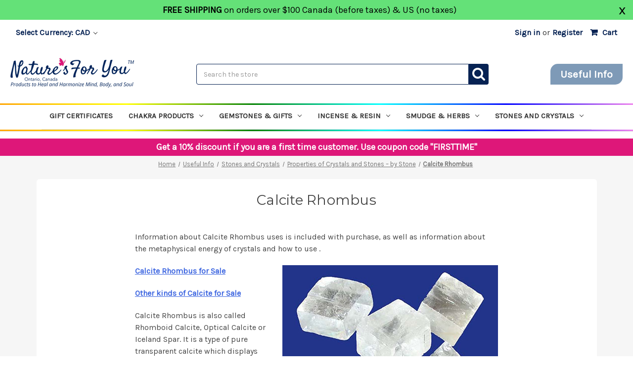

--- FILE ---
content_type: text/html; charset=UTF-8
request_url: https://www.naturesforyou.com/calcite-rhombus/
body_size: 14721
content:

<!DOCTYPE html>
<html class="no-js" lang="en">
    <head>
        <title>The Metaphysical Uses of - Calcite Rhombus for Sale</title>
        <link rel="dns-prefetch preconnect" href="https://cdn11.bigcommerce.com/s-nk69eog6" crossorigin><link rel="dns-prefetch preconnect" href="https://fonts.googleapis.com/" crossorigin><link rel="dns-prefetch preconnect" href="https://fonts.gstatic.com/" crossorigin>
        <meta name="keywords" content="stones, crystals, gemstones, smudging, incense, color energy, chakra, jewelry, new age, jewelry metaphysical, online store"><meta name="description" content="Calcite Rhombus has excellent manifestation energies – Information about metaphysical uses and how to use included with purchase – Free shipping over "><link rel='canonical' href='https://www.naturesforyou.com/calcite-rhombus/' /><meta name='platform' content='bigcommerce.stencil' />
        
         

        <link href="https://cdn11.bigcommerce.com/s-nk69eog6/product_images/favicon.png?t&#x3D;1444413585" rel="shortcut icon">
        <meta name="viewport" content="width=device-width, initial-scale=1">

        <script>
            document.documentElement.className = document.documentElement.className.replace('no-js', 'js');
        </script>

        <script>
    function browserSupportsAllFeatures() {
        return window.Promise
            && window.fetch
            && window.URL
            && window.URLSearchParams
            && window.WeakMap
            // object-fit support
            && ('objectFit' in document.documentElement.style);
    }

    function loadScript(src) {
        var js = document.createElement('script');
        js.src = src;
        js.onerror = function () {
            console.error('Failed to load polyfill script ' + src);
        };
        document.head.appendChild(js);
    }

    if (!browserSupportsAllFeatures()) {
        loadScript('https://cdn11.bigcommerce.com/s-nk69eog6/stencil/a5246520-8f1a-013d-a5d0-26354f110b1a/e/63c45ec0-a939-013e-8e67-026a96baac6b/dist/theme-bundle.polyfills.js');
    }
</script>
        <script>window.consentManagerTranslations = `{"locale":"en","locales":{"consent_manager.data_collection_warning":"en","consent_manager.accept_all_cookies":"en","consent_manager.gdpr_settings":"en","consent_manager.data_collection_preferences":"en","consent_manager.manage_data_collection_preferences":"en","consent_manager.use_data_by_cookies":"en","consent_manager.data_categories_table":"en","consent_manager.allow":"en","consent_manager.accept":"en","consent_manager.deny":"en","consent_manager.dismiss":"en","consent_manager.reject_all":"en","consent_manager.category":"en","consent_manager.purpose":"en","consent_manager.functional_category":"en","consent_manager.functional_purpose":"en","consent_manager.analytics_category":"en","consent_manager.analytics_purpose":"en","consent_manager.targeting_category":"en","consent_manager.advertising_category":"en","consent_manager.advertising_purpose":"en","consent_manager.essential_category":"en","consent_manager.esential_purpose":"en","consent_manager.yes":"en","consent_manager.no":"en","consent_manager.not_available":"en","consent_manager.cancel":"en","consent_manager.save":"en","consent_manager.back_to_preferences":"en","consent_manager.close_without_changes":"en","consent_manager.unsaved_changes":"en","consent_manager.by_using":"en","consent_manager.agree_on_data_collection":"en","consent_manager.change_preferences":"en","consent_manager.cancel_dialog_title":"en","consent_manager.privacy_policy":"en","consent_manager.allow_category_tracking":"en","consent_manager.disallow_category_tracking":"en"},"translations":{"consent_manager.data_collection_warning":"We use cookies (and other similar technologies) to collect data to improve your shopping experience.","consent_manager.accept_all_cookies":"Accept All Cookies","consent_manager.gdpr_settings":"Settings","consent_manager.data_collection_preferences":"Website Data Collection Preferences","consent_manager.manage_data_collection_preferences":"Manage Website Data Collection Preferences","consent_manager.use_data_by_cookies":" uses data collected by cookies and JavaScript libraries to improve your shopping experience.","consent_manager.data_categories_table":"The table below outlines how we use this data by category. To opt out of a category of data collection, select 'No' and save your preferences.","consent_manager.allow":"Allow","consent_manager.accept":"Accept","consent_manager.deny":"Deny","consent_manager.dismiss":"Dismiss","consent_manager.reject_all":"Reject all","consent_manager.category":"Category","consent_manager.purpose":"Purpose","consent_manager.functional_category":"Functional","consent_manager.functional_purpose":"Enables enhanced functionality, such as videos and live chat. If you do not allow these, then some or all of these functions may not work properly.","consent_manager.analytics_category":"Analytics","consent_manager.analytics_purpose":"Provide statistical information on site usage, e.g., web analytics so we can improve this website over time.","consent_manager.targeting_category":"Targeting","consent_manager.advertising_category":"Advertising","consent_manager.advertising_purpose":"Used to create profiles or personalize content to enhance your shopping experience.","consent_manager.essential_category":"Essential","consent_manager.esential_purpose":"Essential for the site and any requested services to work, but do not perform any additional or secondary function.","consent_manager.yes":"Yes","consent_manager.no":"No","consent_manager.not_available":"N/A","consent_manager.cancel":"Cancel","consent_manager.save":"Save","consent_manager.back_to_preferences":"Back to Preferences","consent_manager.close_without_changes":"You have unsaved changes to your data collection preferences. Are you sure you want to close without saving?","consent_manager.unsaved_changes":"You have unsaved changes","consent_manager.by_using":"By using our website, you're agreeing to our","consent_manager.agree_on_data_collection":"By using our website, you're agreeing to the collection of data as described in our ","consent_manager.change_preferences":"You can change your preferences at any time","consent_manager.cancel_dialog_title":"Are you sure you want to cancel?","consent_manager.privacy_policy":"Privacy Policy","consent_manager.allow_category_tracking":"Allow [CATEGORY_NAME] tracking","consent_manager.disallow_category_tracking":"Disallow [CATEGORY_NAME] tracking"}}`;</script>

        <script>
            window.lazySizesConfig = window.lazySizesConfig || {};
            window.lazySizesConfig.loadMode = 1;
        </script>
        <script async src="https://cdn11.bigcommerce.com/s-nk69eog6/stencil/a5246520-8f1a-013d-a5d0-26354f110b1a/e/63c45ec0-a939-013e-8e67-026a96baac6b/dist/theme-bundle.head_async.js"></script>

        <link href="https://fonts.googleapis.com/css?family=Montserrat:700,500,400%7CKarla:400&display=block" rel="stylesheet">

        <script async src="https://cdn11.bigcommerce.com/s-nk69eog6/stencil/a5246520-8f1a-013d-a5d0-26354f110b1a/e/63c45ec0-a939-013e-8e67-026a96baac6b/dist/theme-bundle.font.js"></script>

        <link data-stencil-stylesheet href="https://cdn11.bigcommerce.com/s-nk69eog6/stencil/a5246520-8f1a-013d-a5d0-26354f110b1a/e/63c45ec0-a939-013e-8e67-026a96baac6b/css/theme-8dfb7c40-a939-013e-b782-4e6f293162ad.css" rel="stylesheet">

        <!-- Start Tracking Code for analytics_facebook -->

<script>
!function(f,b,e,v,n,t,s){if(f.fbq)return;n=f.fbq=function(){n.callMethod?n.callMethod.apply(n,arguments):n.queue.push(arguments)};if(!f._fbq)f._fbq=n;n.push=n;n.loaded=!0;n.version='2.0';n.queue=[];t=b.createElement(e);t.async=!0;t.src=v;s=b.getElementsByTagName(e)[0];s.parentNode.insertBefore(t,s)}(window,document,'script','https://connect.facebook.net/en_US/fbevents.js');

fbq('set', 'autoConfig', 'false', '1171124576594271');
fbq('dataProcessingOptions', ['LDU'], 0, 0);
fbq('init', '1171124576594271', {"external_id":"6c7e52f1-bd75-41c5-b579-491e4b83180a"});
fbq('set', 'agent', 'bigcommerce', '1171124576594271');

function trackEvents() {
    var pathName = window.location.pathname;

    fbq('track', 'PageView', {}, "");

    // Search events start -- only fire if the shopper lands on the /search.php page
    if (pathName.indexOf('/search.php') === 0 && getUrlParameter('search_query')) {
        fbq('track', 'Search', {
            content_type: 'product_group',
            content_ids: [],
            search_string: getUrlParameter('search_query')
        });
    }
    // Search events end

    // Wishlist events start -- only fire if the shopper attempts to add an item to their wishlist
    if (pathName.indexOf('/wishlist.php') === 0 && getUrlParameter('added_product_id')) {
        fbq('track', 'AddToWishlist', {
            content_type: 'product_group',
            content_ids: []
        });
    }
    // Wishlist events end

    // Lead events start -- only fire if the shopper subscribes to newsletter
    if (pathName.indexOf('/subscribe.php') === 0 && getUrlParameter('result') === 'success') {
        fbq('track', 'Lead', {});
    }
    // Lead events end

    // Registration events start -- only fire if the shopper registers an account
    if (pathName.indexOf('/login.php') === 0 && getUrlParameter('action') === 'account_created') {
        fbq('track', 'CompleteRegistration', {}, "");
    }
    // Registration events end

    

    function getUrlParameter(name) {
        var cleanName = name.replace(/[\[]/, '\[').replace(/[\]]/, '\]');
        var regex = new RegExp('[\?&]' + cleanName + '=([^&#]*)');
        var results = regex.exec(window.location.search);
        return results === null ? '' : decodeURIComponent(results[1].replace(/\+/g, ' '));
    }
}

if (window.addEventListener) {
    window.addEventListener("load", trackEvents, false)
}
</script>
<noscript><img height="1" width="1" style="display:none" alt="null" src="https://www.facebook.com/tr?id=1171124576594271&ev=PageView&noscript=1&a=plbigcommerce1.2&eid="/></noscript>

<!-- End Tracking Code for analytics_facebook -->

<!-- Start Tracking Code for analytics_googleanalytics4 -->

<script data-cfasync="false" src="https://cdn11.bigcommerce.com/shared/js/google_analytics4_bodl_subscribers-358423becf5d870b8b603a81de597c10f6bc7699.js" integrity="sha256-gtOfJ3Avc1pEE/hx6SKj/96cca7JvfqllWA9FTQJyfI=" crossorigin="anonymous"></script>
<script data-cfasync="false">
  (function () {
    window.dataLayer = window.dataLayer || [];

    function gtag(){
        dataLayer.push(arguments);
    }

    function initGA4(event) {
         function setupGtag() {
            function configureGtag() {
                gtag('js', new Date());
                gtag('set', 'developer_id.dMjk3Nj', true);
                gtag('config', 'G-R4KXN3SCQ2');
            }

            var script = document.createElement('script');

            script.src = 'https://www.googletagmanager.com/gtag/js?id=G-R4KXN3SCQ2';
            script.async = true;
            script.onload = configureGtag;

            document.head.appendChild(script);
        }

        setupGtag();

        if (typeof subscribeOnBodlEvents === 'function') {
            subscribeOnBodlEvents('G-R4KXN3SCQ2', false);
        }

        window.removeEventListener(event.type, initGA4);
    }

    

    var eventName = document.readyState === 'complete' ? 'consentScriptsLoaded' : 'DOMContentLoaded';
    window.addEventListener(eventName, initGA4, false);
  })()
</script>

<!-- End Tracking Code for analytics_googleanalytics4 -->


<script type="text/javascript" src="https://checkout-sdk.bigcommerce.com/v1/loader.js" defer ></script>
<script type="text/javascript">
var BCData = {};
</script>
<!-- Google tag (gtag.js) -->
<script async src="https://www.googletagmanager.com/gtag/js?id=G-R4KXN3SCQ2"></script>
<script>
  window.dataLayer = window.dataLayer || [];
  function gtag(){dataLayer.push(arguments);}
  gtag('js', new Date());

  gtag('config', 'G-R4KXN3SCQ2');
</script>
 <script data-cfasync="false" src="https://microapps.bigcommerce.com/bodl-events/1.9.4/index.js" integrity="sha256-Y0tDj1qsyiKBRibKllwV0ZJ1aFlGYaHHGl/oUFoXJ7Y=" nonce="" crossorigin="anonymous"></script>
 <script data-cfasync="false" nonce="">

 (function() {
    function decodeBase64(base64) {
       const text = atob(base64);
       const length = text.length;
       const bytes = new Uint8Array(length);
       for (let i = 0; i < length; i++) {
          bytes[i] = text.charCodeAt(i);
       }
       const decoder = new TextDecoder();
       return decoder.decode(bytes);
    }
    window.bodl = JSON.parse(decodeBase64("[base64]"));
 })()

 </script>

<script nonce="">
(function () {
    var xmlHttp = new XMLHttpRequest();

    xmlHttp.open('POST', 'https://bes.gcp.data.bigcommerce.com/nobot');
    xmlHttp.setRequestHeader('Content-Type', 'application/json');
    xmlHttp.send('{"store_id":"827339","timezone_offset":"-4.0","timestamp":"2026-01-15T09:39:38.89314000Z","visit_id":"ccbb7e45-59fc-4417-a027-3dd2afaf082c","channel_id":1}');
})();
</script>

    </head>
    <body>
        <svg data-src="https://cdn11.bigcommerce.com/s-nk69eog6/stencil/a5246520-8f1a-013d-a5d0-26354f110b1a/e/63c45ec0-a939-013e-8e67-026a96baac6b/img/icon-sprite.svg" class="icons-svg-sprite"></svg>
        <div class="free-shipping-banner">

    <div class="inner-free-shipping-banner-container">
        <span id="close"  onclick="this.parentNode.parentNode.remove(); return false;">x</span>
        <div class="free-shipping-banner-line free-shipping-banner-line1">
            FREE SHIPPING 
        </div>
        <div class="free-shipping-banner-line free-shipping-banner-line2">
            on orders over $100
        </div>
        <div class="free-shipping-banner-line free-shipping-dbanner-line3">
            Canada (before taxes) &amp; US (no taxes)
        </div>
    </div>

</div>
        <a href="#main-content" class="skip-to-main-link">Skip to main content</a>

<header class="header" role="banner">
    <a href="#" class="mobileMenu-toggle" data-mobile-menu-toggle="menu">
        <span class="mobileMenu-toggleIcon">Toggle menu</span>
    </a>
    <nav class="navUser">
    <ul class="navUser-section">
    <li class="navUser-item">
        <a class="navUser-action navUser-action--currencySelector has-dropdown"
           href="#"
           data-dropdown="currencySelection"
           aria-controls="currencySelection"
           aria-expanded="false"
        >
            Select Currency: CAD
            <i class="icon" aria-hidden="true">
                <svg>
                    <use href="#icon-chevron-down" />
                </svg>
            </i>
        </a>
        <ul class="dropdown-menu" id="currencySelection" data-dropdown-content aria-hidden="true" tabindex="-1">
            <li class="dropdown-menu-item">
                <a href="https://www.naturesforyou.com/calcite-rhombus/?setCurrencyId=1"
                   data-currency-code="CAD"
                   data-cart-currency-switch-url="https://www.naturesforyou.com/cart/change-currency"
                   data-warning="Promotions and gift certificates that don&#x27;t apply to the new currency will be removed from your cart. Are you sure you want to continue?"
                >
                    <strong>Canadian Dollar</strong>
                </a>
            </li>
            <li class="dropdown-menu-item">
                <a href="https://www.naturesforyou.com/calcite-rhombus/?setCurrencyId=7"
                   data-currency-code="USD"
                   data-cart-currency-switch-url="https://www.naturesforyou.com/cart/change-currency"
                   data-warning="Promotions and gift certificates that don&#x27;t apply to the new currency will be removed from your cart. Are you sure you want to continue?"
                >
                    United States Dollar
                </a>
            </li>
        </ul>
    </li>
</ul>

    <ul class="navUser-section navUser-section--alt">
        <li class="navUser-item navUser-item--account">
                <a class="navUser-action"
                   href="/login.php"
                   aria-label="Sign in"
                >
                    Sign in
                </a>
                    <span class="navUser-or">or</span>
                    <a class="navUser-action"
                       href="/login.php?action&#x3D;create_account"
                       aria-label="Register"
                    >
                        Register
                    </a>
        </li>
        <li class="navUser-item navUser-item--cart">
            <a class="navUser-action"
               data-cart-preview
               data-dropdown="cart-preview-dropdown"
               data-options="align:right"
               href="/cart.php"
               aria-label="Cart with 0 items"
            >
                <span class="navUser-item-cartLabel">Cart</span>
                <span class="countPill cart-quantity"></span>
            </a>

            <div class="dropdown-menu" id="cart-preview-dropdown" data-dropdown-content aria-hidden="true"></div>
        </li>
    </ul>
    <div class="dropdown dropdown--quickSearch" id="quickSearch" aria-hidden="true" tabindex="-1" data-prevent-quick-search-close>
        <div class="container">
    <form class="form" onsubmit="return false" data-url="/search.php" data-quick-search-form>
        <fieldset class="form-fieldset">
            <div class="form-field">
                <label class="is-srOnly" for="nav-quick-search">Search</label>
                <input class="form-input"
                       data-search-quick
                       name="nav-quick-search"
                       id="nav-quick-search"
                       data-error-message="Search field cannot be empty."
                       placeholder="Search the store"
                       autocomplete="off"
                >
            </div>
        </fieldset>
    </form>
    <section class="quickSearchResults" data-bind="html: results"></section>
    <p role="status"
       aria-live="polite"
       class="aria-description--hidden"
       data-search-aria-message-predefined-text="product results for"
    ></p>
</div>
    </div>
</nav>

    <div class="header-logo-container">
        <div class="header-logo--left"> <h1 class="header-logo">
            <a href="https://www.naturesforyou.com/">
            <div class="header-logo-image-box">
                <img class="header-logo-image"
                     src="https://cdn11.bigcommerce.com/s-nk69eog6/images/stencil/250x92/natures-for-you-logo_1563849493__75602.original.png"
                     srcset="https://cdn11.bigcommerce.com/s-nk69eog6/images/stencil/250x100/natures-for-you-logo_1563849493__75602.original.png"
                     alt="Natures For You"
                     title="Natures For You">
            </div>
</a>

        </h1></div>
        <div class="header-logo--center"><div class="quickSearch" id="quickSearch" aria-hidden="false" tabindex="-1" data-prevent-quick-search-close>
    <div class="container-search">
        <!-- snippet location forms_search -->
        <form id="quick_search_form" class="form search-form" action="/search.php">
            <fieldset class="form-fieldset">
                <div class="form-field-search">
                    <label class="is-srOnly" for="search_query">Search</label>
                    <input class="form-input" data-search-quick name="search_query" id="search_query" data-error-message="Search field cannot be empty." placeholder="Search the store" autocomplete="on">
                    <div id="search_icon" class="search-icon"></div>
                </div>
            </fieldset>
        </form>
    </div>
</div>
</div>
        <div class="header-logo--right"><div class="feature-banner-contaner">
    <a class="feature-banner-link" href="/useful-info/">Useful Info</a>
</div>
</div>
    </div>

    <div class="rainbow-box" id="rainbow-header-line"></div>
    <div data-content-region="header_bottom"></div>
    <div class="navPages-container" id="menu" data-menu>
        <nav class="navPages">
    <div class="navPages-quickSearch">
        <div class="container">
    <form class="form" onsubmit="return false" data-url="/search.php" data-quick-search-form>
        <fieldset class="form-fieldset">
            <div class="form-field">
                <label class="is-srOnly" for="nav-menu-quick-search">Search</label>
                <input class="form-input"
                       data-search-quick
                       name="nav-menu-quick-search"
                       id="nav-menu-quick-search"
                       data-error-message="Search field cannot be empty."
                       placeholder="Search the store"
                       autocomplete="off"
                >
            </div>
        </fieldset>
    </form>
    <section class="quickSearchResults" data-bind="html: results"></section>
    <p role="status"
       aria-live="polite"
       class="aria-description--hidden"
       data-search-aria-message-predefined-text="product results for"
    ></p>
</div>
    </div>
    <ul class="navPages-list">
        <li class="navPages-item">
            <a class="navPages-action"
               href="/giftcertificates.php"
               aria-label="Gift Certificates"
            >
                Gift Certificates
            </a>
        </li>
        <li class="navPages-item">
            <a class="navPages-action has-subMenu"
   href="https://www.naturesforyou.com/chakra-products/"
   data-collapsible="navPages-333"
>
    Chakra Products
    <i class="icon navPages-action-moreIcon" aria-hidden="true">
        <svg><use xlink:href="#icon-chevron-down" /></svg>
    </i>
</a>


<div class="navPage-subMenu" id="navPages-333" aria-hidden="true" tabindex="-1">

    <ul class="navPage-subMenu-list">
        <li class="navPage-subMenu-item">
            <a class="navPage-subMenu-action navPages-action"
               href="https://www.naturesforyou.com/chakra-products/"
               aria-label="All Chakra Products"
            >
                All Chakra Products

            </a>
        </li>


        <li class="navPage-subMenu-item">
            <a class="navPage-subMenu-action navPages-action"
               href="https://www.naturesforyou.com/chakra-jewellry/"
               aria-label="Chakra Jewellry"
            >
                Chakra Jewellry
            </a>
        </li>


        <li class="navPage-subMenu-item">
            <a class="navPage-subMenu-action navPages-action has-subMenu"
               href="https://www.naturesforyou.com/essential-oils/"
               aria-label="Essential Oils"
            >
                Essential Oils
                <span class="collapsible-icon-wrapper"
                      data-collapsible="navPages-334"
                      data-collapsible-disabled-breakpoint="medium"
                      data-collapsible-disabled-state="open"
                      data-collapsible-enabled-state="closed"
                >
                            <i class="icon navPages-action-moreIcon" aria-hidden="true">
                                <svg><use xlink:href="#icon-chevron-down" /></svg>
                            </i>
                        </span>
            </a>

            <ul class="navPage-childList" id="navPages-334">
                <li class="navPage-childList-item">
                    <a class="navPage-childList-action navPages-action"
                       href="https://www.naturesforyou.com/chakra-essential-oils/"
                       aria-label="Chakra Essential Oils"
                    >
                        Chakra Essential Oils
                    </a>
                </li>
                <li class="navPage-childList-item">
                    <a class="navPage-childList-action navPages-action"
                       href="https://www.naturesforyou.com/therapeutic-essential-oils/"
                       aria-label="Therapeutic Essential Oils"
                    >
                        Therapeutic Essential Oils
                    </a>
                </li>
            </ul>

        </li>


    </ul>
</div>

        </li>
        <li class="navPages-item">
            <a class="navPages-action has-subMenu"
   href="https://www.naturesforyou.com/gemstones-gifts/"
   data-collapsible="navPages-626"
>
    Gemstones &amp; Gifts
    <i class="icon navPages-action-moreIcon" aria-hidden="true">
        <svg><use xlink:href="#icon-chevron-down" /></svg>
    </i>
</a>


<div class="navPage-subMenu" id="navPages-626" aria-hidden="true" tabindex="-1">

    <ul class="navPage-subMenu-list">
        <li class="navPage-subMenu-item">
            <a class="navPage-subMenu-action navPages-action"
               href="https://www.naturesforyou.com/gemstones-gifts/"
               aria-label="All Gemstones &amp; Gifts"
            >
                All Gemstones &amp; Gifts

            </a>
        </li>


        <li class="navPage-subMenu-item">
            <a class="navPage-subMenu-action navPages-action"
               href="https://www.naturesforyou.com/bags-and-pouches/"
               aria-label="Bags and Pouches"
            >
                Bags and Pouches
            </a>
        </li>


        <li class="navPage-subMenu-item">
            <a class="navPage-subMenu-action navPages-action has-subMenu"
               href="https://www.naturesforyou.com/palm-pocket-and-worry-stones/"
               aria-label="Palm Pocket and Worry Stones"
            >
                Palm Pocket and Worry Stones
                <span class="collapsible-icon-wrapper"
                      data-collapsible="navPages-565"
                      data-collapsible-disabled-breakpoint="medium"
                      data-collapsible-disabled-state="open"
                      data-collapsible-enabled-state="closed"
                >
                            <i class="icon navPages-action-moreIcon" aria-hidden="true">
                                <svg><use xlink:href="#icon-chevron-down" /></svg>
                            </i>
                        </span>
            </a>

            <ul class="navPage-childList" id="navPages-565">
                <li class="navPage-childList-item">
                    <a class="navPage-childList-action navPages-action"
                       href="https://www.naturesforyou.com/palm-stones/"
                       aria-label="Palm Stones"
                    >
                        Palm Stones
                    </a>
                </li>
                <li class="navPage-childList-item">
                    <a class="navPage-childList-action navPages-action"
                       href="https://www.naturesforyou.com/pocket-stones/"
                       aria-label="Pocket Stones"
                    >
                        Pocket Stones
                    </a>
                </li>
                <li class="navPage-childList-item">
                    <a class="navPage-childList-action navPages-action"
                       href="https://www.naturesforyou.com/worry-stones/"
                       aria-label="Worry Stones"
                    >
                        Worry Stones
                    </a>
                </li>
            </ul>

        </li>


        <li class="navPage-subMenu-item">
            <a class="navPage-subMenu-action navPages-action has-subMenu"
               href="https://www.naturesforyou.com/jewelry/"
               aria-label="Jewelry"
            >
                Jewelry
                <span class="collapsible-icon-wrapper"
                      data-collapsible="navPages-301"
                      data-collapsible-disabled-breakpoint="medium"
                      data-collapsible-disabled-state="open"
                      data-collapsible-enabled-state="closed"
                >
                            <i class="icon navPages-action-moreIcon" aria-hidden="true">
                                <svg><use xlink:href="#icon-chevron-down" /></svg>
                            </i>
                        </span>
            </a>

            <ul class="navPage-childList" id="navPages-301">
                <li class="navPage-childList-item">
                    <a class="navPage-childList-action navPages-action"
                       href="https://www.naturesforyou.com/chipstone-jewelry/"
                       aria-label="Chipstone Jewelry"
                    >
                        Chipstone Jewelry
                    </a>
                </li>
                <li class="navPage-childList-item">
                    <a class="navPage-childList-action navPages-action"
                       href="https://www.naturesforyou.com/natural-gemstone-bracelets/"
                       aria-label="Natural Gemstone Bracelets"
                    >
                        Natural Gemstone Bracelets
                    </a>
                </li>
                <li class="navPage-childList-item">
                    <a class="navPage-childList-action navPages-action"
                       href="https://www.naturesforyou.com/gemstone-pendants/"
                       aria-label="Gemstone Pendants"
                    >
                        Gemstone Pendants
                    </a>
                </li>
                <li class="navPage-childList-item">
                    <a class="navPage-childList-action navPages-action"
                       href="https://www.naturesforyou.com/jewelry-making-supplies/"
                       aria-label="Jewelry Making Supplies"
                    >
                        Jewelry Making Supplies
                    </a>
                </li>
                <li class="navPage-childList-item">
                    <a class="navPage-childList-action navPages-action"
                       href="https://www.naturesforyou.com/magnetic-hematite-jewelry/"
                       aria-label="Magnetic Hematite Jewelry"
                    >
                        Magnetic Hematite Jewelry
                    </a>
                </li>
            </ul>

        </li>


        <li class="navPage-subMenu-item">
            <a class="navPage-subMenu-action navPages-action has-subMenu"
               href="https://www.naturesforyou.com/medicine-pouches/"
               aria-label="Sets of Best Stones"
            >
                Sets of Best Stones
                <span class="collapsible-icon-wrapper"
                      data-collapsible="navPages-324"
                      data-collapsible-disabled-breakpoint="medium"
                      data-collapsible-disabled-state="open"
                      data-collapsible-enabled-state="closed"
                >
                            <i class="icon navPages-action-moreIcon" aria-hidden="true">
                                <svg><use xlink:href="#icon-chevron-down" /></svg>
                            </i>
                        </span>
            </a>

            <ul class="navPage-childList" id="navPages-324">
                <li class="navPage-childList-item">
                    <a class="navPage-childList-action navPages-action"
                       href="https://www.naturesforyou.com/set-of-best-stones-for-birth-months/"
                       aria-label="Set of Best Stones for Birth Months"
                    >
                        Set of Best Stones for Birth Months
                    </a>
                </li>
                <li class="navPage-childList-item">
                    <a class="navPage-childList-action navPages-action"
                       href="https://www.naturesforyou.com/sets-of-best-stones-for-various-needs/"
                       aria-label="Sets of Best Stones for Various Needs"
                    >
                        Sets of Best Stones for Various Needs
                    </a>
                </li>
                <li class="navPage-childList-item">
                    <a class="navPage-childList-action navPages-action"
                       href="https://www.naturesforyou.com/sets-of-best-stones-for-zodiac-signs/"
                       aria-label="Sets of Best Stones for Zodiac Signs"
                    >
                        Sets of Best Stones for Zodiac Signs
                    </a>
                </li>
            </ul>

        </li>


        <li class="navPage-subMenu-item">
            <a class="navPage-subMenu-action navPages-action"
               href="https://www.naturesforyou.com/polished-crystals/"
               aria-label="Polished Crystals"
            >
                Polished Crystals
            </a>
        </li>


    </ul>
</div>

        </li>
        <li class="navPages-item">
            <a class="navPages-action has-subMenu"
   href="https://www.naturesforyou.com/incense-and-resin/"
   data-collapsible="navPages-311"
>
    Incense &amp; Resin
    <i class="icon navPages-action-moreIcon" aria-hidden="true">
        <svg><use xlink:href="#icon-chevron-down" /></svg>
    </i>
</a>


<div class="navPage-subMenu" id="navPages-311" aria-hidden="true" tabindex="-1">

    <ul class="navPage-subMenu-list">
        <li class="navPage-subMenu-item">
            <a class="navPage-subMenu-action navPages-action"
               href="https://www.naturesforyou.com/incense-and-resin/"
               aria-label="All Incense &amp; Resin"
            >
                All Incense &amp; Resin

            </a>
        </li>


        <li class="navPage-subMenu-item">
            <a class="navPage-subMenu-action navPages-action"
               href="https://www.naturesforyou.com/incense-accessories/"
               aria-label="Incense Accessories"
            >
                Incense Accessories
            </a>
        </li>


        <li class="navPage-subMenu-item">
            <a class="navPage-subMenu-action navPages-action"
               href="https://www.naturesforyou.com/other-incense/"
               aria-label="Other Incense"
            >
                Other Incense
            </a>
        </li>


        <li class="navPage-subMenu-item">
            <a class="navPage-subMenu-action navPages-action"
               href="https://www.naturesforyou.com/palo-santo-1/"
               aria-label="Palo Santo"
            >
                Palo Santo
            </a>
        </li>


        <li class="navPage-subMenu-item">
            <a class="navPage-subMenu-action navPages-action"
               href="https://www.naturesforyou.com/resin-incense/"
               aria-label="Resin Incense"
            >
                Resin Incense
            </a>
        </li>


    </ul>
</div>

        </li>
        <li class="navPages-item">
            <a class="navPages-action has-subMenu"
   href="https://www.naturesforyou.com/smudge-and-herbs/"
   data-collapsible="navPages-319"
>
    Smudge &amp; Herbs
    <i class="icon navPages-action-moreIcon" aria-hidden="true">
        <svg><use xlink:href="#icon-chevron-down" /></svg>
    </i>
</a>


<div class="navPage-subMenu" id="navPages-319" aria-hidden="true" tabindex="-1">

    <ul class="navPage-subMenu-list">
        <li class="navPage-subMenu-item">
            <a class="navPage-subMenu-action navPages-action"
               href="https://www.naturesforyou.com/smudge-and-herbs/"
               aria-label="All Smudge &amp; Herbs"
            >
                All Smudge &amp; Herbs

            </a>
        </li>


        <li class="navPage-subMenu-item">
            <a class="navPage-subMenu-action navPages-action"
               href="https://www.naturesforyou.com/fire-cured-ceremonial-tobacco/"
               aria-label="Ceremonial Tobacco"
            >
                Ceremonial Tobacco
            </a>
        </li>


        <li class="navPage-subMenu-item">
            <a class="navPage-subMenu-action navPages-action"
               href="https://www.naturesforyou.com/smudging-herbs/"
               aria-label="Smudging Herbs"
            >
                Smudging Herbs
            </a>
        </li>


        <li class="navPage-subMenu-item">
            <a class="navPage-subMenu-action navPages-action"
               href="https://www.naturesforyou.com/natural-herbs/"
               aria-label="Natural Herbs"
            >
                Natural Herbs
            </a>
        </li>


        <li class="navPage-subMenu-item">
            <a class="navPage-subMenu-action navPages-action"
               href="https://www.naturesforyou.com/rose-of-jericho/"
               aria-label="Rose of Jericho"
            >
                Rose of Jericho
            </a>
        </li>


        <li class="navPage-subMenu-item">
            <a class="navPage-subMenu-action navPages-action"
               href="https://www.naturesforyou.com/other-smudging-supplies/"
               aria-label="Other Smudging Supplies"
            >
                Other Smudging Supplies
            </a>
        </li>


    </ul>
</div>

        </li>
        <li class="navPages-item">
            <a class="navPages-action has-subMenu"
   href="https://www.naturesforyou.com/stones-crystals/"
   data-collapsible="navPages-783"
>
    Stones and Crystals
    <i class="icon navPages-action-moreIcon" aria-hidden="true">
        <svg><use xlink:href="#icon-chevron-down" /></svg>
    </i>
</a>


<div class="navPage-subMenu" id="navPages-783" aria-hidden="true" tabindex="-1">

    <ul class="navPage-subMenu-list">
        <li class="navPage-subMenu-item">
            <a class="navPage-subMenu-action navPages-action"
               href="https://www.naturesforyou.com/stones-crystals/"
               aria-label="All Stones and Crystals"
            >
                All Stones and Crystals

            </a>
        </li>


        <li class="navPage-subMenu-item">
            <a class="navPage-subMenu-action navPages-action has-subMenu"
               href="https://www.naturesforyou.com/shop-by-stone/"
               aria-label="Shop By Stone"
            >
                Shop By Stone

            </a>



        </li>


        <li class="navPage-subMenu-item">
            <a class="navPage-subMenu-action navPages-action has-subMenu"
               href="https://www.naturesforyou.com/stones-by-healing-properties/"
               aria-label="Stones By Properties"
            >
                Stones By Properties

            </a>



        </li>


        <li class="navPage-subMenu-item">
            <a class="navPage-subMenu-action navPages-action has-subMenu"
               href="https://www.naturesforyou.com/shop-birthstones/"
               aria-label="Birthstones"
            >
                Birthstones

            </a>



        </li>


        <li class="navPage-subMenu-item">
            <a class="navPage-subMenu-action navPages-action has-subMenu"
               href="https://www.naturesforyou.com/zodiac-crystals/"
               aria-label="Zodiac Crystals"
            >
                Zodiac Crystals

            </a>



        </li>


    </ul>
</div>

        </li>
    </ul>
    <ul class="navPages-list navPages-list--user">
        <li class="navPages-item">
            <a class="navPages-action has-subMenu"
               href="#"
               data-collapsible="navPages-currency"
               aria-controls="navPages-currency"
               aria-expanded="false"
               aria-label="Select Currency: CAD"
            >
                Select Currency: CAD
                <i class="icon navPages-action-moreIcon" aria-hidden="true">
                    <svg>
                        <use xmlns:xlink="http://www.w3.org/1999/xlink" xlink:href="#icon-chevron-down"></use>
                    </svg>
                </i>
            </a>
            <div class="navPage-subMenu" id="navPages-currency" aria-hidden="true" tabindex="-1">
                <ul class="navPage-subMenu-list">
                    <li class="navPage-subMenu-item">
                        <a class="navPage-subMenu-action navPages-action"
                           href="https://www.naturesforyou.com/calcite-rhombus/?setCurrencyId=1"
                           aria-label="Canadian Dollar"
                           data-currency-code="CAD"
                        data-cart-currency-switch-url="https://www.naturesforyou.com/cart/change-currency"
                        data-warning="Promotions and gift certificates that don&#x27;t apply to the new currency will be removed from your cart. Are you sure you want to continue?"
                        >
                        <strong>Canadian Dollar</strong>
                        </a>
                    </li>
                    <li class="navPage-subMenu-item">
                        <a class="navPage-subMenu-action navPages-action"
                           href="https://www.naturesforyou.com/calcite-rhombus/?setCurrencyId=7"
                           aria-label="United States Dollar"
                           data-currency-code="USD"
                        data-cart-currency-switch-url="https://www.naturesforyou.com/cart/change-currency"
                        data-warning="Promotions and gift certificates that don&#x27;t apply to the new currency will be removed from your cart. Are you sure you want to continue?"
                        >
                        United States Dollar
                        </a>
                    </li>
                </ul>
            </div>
        </li>
        <li class="navPages-item navPages-item--info">
            <a class="navPages-action"
               href="/useful-info/"
               aria-label="useful info"
            >
                <span class="navUser-item-info">Useful Info</span>
            </a>
        </li>
        <li class="navPages-item">
            <a class="navPages-action"
               href="/login.php"
               aria-label="Sign in"
            >
                Sign in
            </a>
            or
            <a class="navPages-action"
               href="/login.php?action&#x3D;create_account"
               aria-label="Register"
            >
                Register
            </a>
        </li>
    </ul>
</nav>
    </div>
    <div class="mobile-search"><div class="quickSearch" id="m_quickSearch" aria-hidden="false" tabindex="-1" data-prevent-quick-search-close>
<div class="container-search">
    <!-- snippet location forms_search -->
    <form id="m_quick_search_form" class="form search-form" action="/search.php">
        <fieldset class="form-fieldset">
            <div class="form-field-search">
                <label class="is-srOnly" for="m_search_query">Search</label>
                <input class="form-input" data-search-quick name="search_query" id="m_search_query" data-error-message="Search field cannot be empty." placeholder="Search the store" autocomplete="off">
                <div id="m_search_icon" class="search-icon"></div>
            </div>
        </fieldset>
    </form>

</div>
</div>
</div>
    <section class="quickSearchResults" style="display:none" id="quickSearchResults" data-bind="html: results"></section>
    <div class="rainbow-box" id="rainbow-header-line2"></div>
</header>

        <div class="body" id='main-content' data-currency-code="CAD">
    <!-- Messenger Chat Plugin Code -->
<div id="fb-root"></div>

<!-- Your Chat Plugin code -->
<div id="fb-customer-chat" class="fb-customerchat">
</div>

<script>
  var chatbox = document.getElementById('fb-customer-chat');
  chatbox.setAttribute("page_id", "328830994320");
  chatbox.setAttribute("attribution", "biz_inbox");
</script>

<!-- Your SDK code -->
<script>
  window.fbAsyncInit = function() {
    FB.init({
      xfbml            : true,
      version          : 'v18.0'
    });
  };

  (function(d, s, id) {
    var js, fjs = d.getElementsByTagName(s)[0];
    if (d.getElementById(id)) return;
    js = d.createElement(s); js.id = id;
    js.src = 'https://connect.facebook.net/en_US/sdk/xfbml.customerchat.js';
    fjs.parentNode.insertBefore(js, fjs);
  }(document, 'script', 'facebook-jssdk'));
</script>
     
    <div class="common-promo-banner">
    Get a 10% discount if you are a first time customer. Use coupon code "FIRSTTIME"
</div>    <div class="container">
        
<nav aria-label="Breadcrumb">
    <ol class="breadcrumbs">
                <li class="breadcrumb ">
                    <a class="breadcrumb-label"
                       href="https://www.naturesforyou.com/"
                       
                    >
                        <span>Home</span>
                    </a>
                </li>
                <li class="breadcrumb ">
                    <a class="breadcrumb-label"
                       href="https://www.naturesforyou.com/useful-info/"
                       
                    >
                        <span>Useful Info</span>
                    </a>
                </li>
                <li class="breadcrumb ">
                    <a class="breadcrumb-label"
                       href="https://www.naturesforyou.com/stones-and-crystals/"
                       
                    >
                        <span>Stones and Crystals</span>
                    </a>
                </li>
                <li class="breadcrumb ">
                    <a class="breadcrumb-label"
                       href="https://www.naturesforyou.com/the-healing-properties-of-crystals-and-stones-by-stone/"
                       
                    >
                        <span>Properties of Crystals and Stones – by Stone</span>
                    </a>
                </li>
                <li class="breadcrumb is-active">
                    <a class="breadcrumb-label"
                       href="https://www.naturesforyou.com/calcite-rhombus/"
                       aria-current="page"
                    >
                        <span>Calcite Rhombus</span>
                    </a>
                </li>
    </ol>
</nav>

<script type="application/ld+json">
{
    "@context": "https://schema.org",
    "@type": "BreadcrumbList",
    "itemListElement":
    [
        {
            "@type": "ListItem",
            "position": 1,
            "item": {
                "@id": "https://www.naturesforyou.com/",
                "name": "Home"
            }
        },
        {
            "@type": "ListItem",
            "position": 2,
            "item": {
                "@id": "https://www.naturesforyou.com/useful-info/",
                "name": "Useful Info"
            }
        },
        {
            "@type": "ListItem",
            "position": 3,
            "item": {
                "@id": "https://www.naturesforyou.com/stones-and-crystals/",
                "name": "Stones and Crystals"
            }
        },
        {
            "@type": "ListItem",
            "position": 4,
            "item": {
                "@id": "https://www.naturesforyou.com/the-healing-properties-of-crystals-and-stones-by-stone/",
                "name": "Properties of Crystals and Stones – by Stone"
            }
        },
        {
            "@type": "ListItem",
            "position": 5,
            "item": {
                "@id": "https://www.naturesforyou.com/calcite-rhombus/",
                "name": "Calcite Rhombus"
            }
        }
    ]
}
</script>

<section class="page">
        <h1 class="page-heading">Calcite Rhombus</h1>


    <div data-content-region="page_builder_content"></div>

    <div class="page-content page-content--centered">
            <p><p><span>Information about Calcite Rhombus uses is included with purchase, as well as information about the metaphysical energy of crystals and how to use .</span></p>
<p><strong><span><a href="https://www.naturesforyou.com/calcite-rhombus-1/"><span><img class="__mce_add_custom__" style="float: right;" title="rhombus-calcite.436.jpg" src="https://cdn11.bigcommerce.com/s-nk69eog6/product_images/uploaded_images/rhombus-calcite.436.jpg" alt="rhombus-calcite.436.jpg" width="436" height="342" />Calcite Rhombus for Sale</span></a></span></strong></p>
<p><strong><span><a href="https://www.naturesforyou.com/stones-and-crystals/by-stone/calcite/"><span>Other kinds of Calcite for Sale</span></a></span></strong></p>
<p><span>Calcite Rhombus is also called Rhomboid Calcite, Optical Calcite or Iceland Spar. It is a type of pure transparent calcite which displays double refraction.&nbsp; This means that anything viewed through a sample appears doubled.&nbsp; It also exhibits perfect rhombohedral cleavage &ndash; if it&rsquo;s broken, the pieces are usually the same rhombus shape as the original piece.</span></p>
<p><strong><span>The Uses of Calcite Rhombus</span></strong></p>
<p><span>Calcite Rhombus has a very high and unique vibration.&nbsp; Its metaphysical uses include:</span></p>
<ul type="disc">
<li><span>excellent for placing on Chakra energy centers during body-layouts, as well as during meditation</span></li>
<li><span>its energies of manifestation make it excellent for grid work</span></li>
<li><span>clears and activates all of your Chakras and clears away energy blockages</span></li>
<li><span>improves the flow of energy throughout the subtle bodies</span></li>
<li><span>clears away negative energy and amplifies positive energy</span></li>
<li><span>helps to remove fear-based emotions</span></li>
<li><span>helps you feel optimistic and hopeful</span></li>
<li><span>helpful for those in need of clarity</span></li>
<li><span>amplifies your intent and can be programmed for a specific purpose</span></li>
<li><span>helps you to see past errors and ways to correct them that will benefit you in the future</span></li>
<li><span>encourages spiritual development</span></li>
</ul>
<p><span>Rhombus Calcite also has the metaphysical uses that are inherent to any type of Calcite. Read about&nbsp;<a href="https://www.naturesforyou.com/calcite/"><strong><span>Calcite Uses</span></strong></a>.</span></p>
<p><strong><span><a href="https://www.naturesforyou.com/calcite-rhombus-1/"><span>Calcite Rhombus for Sale</span></a></span></strong></p>
<p><span>Other kinds of&nbsp;<strong><a href="https://www.naturesforyou.com/stones-and-crystals/by-stone/calcite/"><span>Calcite for Sale</span></a></strong></span></p>
<p><span>Information about the<strong>&nbsp;<a href="https://www.naturesforyou.com/how-to-use-stones-and-crystals/"><span>Metaphysical Use of Crystals</span></a></strong></span></p>
<p><span>Information about<strong>&nbsp;<a href="https://www.naturesforyou.com/chakras/"><span>Chakra Energy Centers</span></a></strong></span></p></p>
    </div>

</section>


    </div>
    <div id="modal" class="modal" data-reveal data-prevent-quick-search-close>
    <button class="modal-close"
        type="button"
        title="Close"
        
>
    <span class="aria-description--hidden">Close</span>
    <span aria-hidden="true">&#215;</span>
</button>
    <div id="modal-content" class="modal-content"></div>
    <div class="loadingOverlay"></div>
</div>
    <div id="alert-modal" class="modal modal--alert modal--small" data-reveal data-prevent-quick-search-close>
    <div class="alert-icon error-icon">
        <span class="icon-content">
            <span class="line line-left"></span>
            <span class="line line-right"></span>
        </span>
    </div>

    <div class="alert-icon warning-icon">
        <div class="icon-content">!</div>
    </div>

    <div class="modal-content"></div>

    <div class="button-container">
        <button type="button" class="confirm button" data-reveal-close>OK</button>
        <button type="button" class="cancel button" data-reveal-close>Cancel</button>
    </div>
</div>
</div>
        <footer class="footer" role="contentinfo">
    <div class="footer__container-newsletterSubscription" >
        <article data-section-type="newsletterSubscription">
            <div class="row newsletterSubscription__row">
    <div class="small-4 columns footer__column__connect-social">
        
<ul class="socialLinks socialLinks--alt">
    <li class="socialLinks-item">
        <a class="icon icon--facebook"
           href="https://www.facebook.com/NaturesForYou/"
           target="_blank"
           rel="noopener"
           title="Facebook"
        >
            <span class="aria-description--hidden">Facebook</span>
            <svg>
                <use xlink:href="#icon-facebook"/>
            </svg>
        </a>
    </li>
    <li class="socialLinks-item">
        <a class="icon icon--pinterest"
           href="https://www.pinterest.ca/naturesforyou/"
           target="_blank"
           rel="noopener"
           title="Pinterest"
        >
            <span class="aria-description--hidden">Pinterest</span>
            <svg>
                <use xlink:href="#icon-pinterest"/>
            </svg>
        </a>
    </li>
    <li class="socialLinks-item">
        <a class="icon icon--linkedin"
           href="https://ca.linkedin.com/pub/diane-simon/34/586/572"
           target="_blank"
           rel="noopener"
           title="Linkedin"
        >
            <span class="aria-description--hidden">Linkedin</span>
            <svg>
                <use xlink:href="#icon-linkedin"/>
            </svg>
        </a>
    </li>
    <li class="socialLinks-item">
        <a class="icon icon--"
           href="https://m.me/328830994320"
           target="_blank"
           rel="noopener"
           title=""
        >
            <span class="aria-description--hidden">Facebook Messenger</span>
            <svg height="1024px" version="1.1" viewBox="0 0 1024 1024" width="1024px" xmlns="http://www.w3.org/2000/svg" xmlns:xlink="http://www.w3.org/1999/xlink"><title/><defs><radialGradient cx="19.2474387%" cy="99.4651948%" fx="19.2474387%" fy="99.4651948%" id="radialGradient-1" r="108.959588%"><stop offset="0%" stop-color="#0099FF"/><stop offset="60.9753877%" stop-color="#A033FF"/><stop offset="93.482299%" stop-color="#FF5280"/><stop offset="100%" stop-color="#FF7061"/></radialGradient></defs><g fill="none" fill-rule="evenodd" id="logo" stroke="none" stroke-width="1"><rect fill="#FFFFFF" fill-opacity="0" height="1024" id="bounding-box" width="1024" x="0" y="0"/><g id="logo"><path d="M512,122 C286.668,122 112,287.056 112,510 C112,626.6144 159.792,727.3824 237.6224,796.984 C244.156,802.832 248.1,811.024 248.368,819.792 L250.5464,890.944 C251.2424,913.64 274.6856,928.408 295.4536,919.24 L374.848,884.192 C381.5784,881.224 389.12,880.672 396.212,882.624 C432.696,892.656 471.5264,898 512,898 C737.332,898 912,732.944 912,510 C912,287.056 737.332,122 512,122 Z" fill="url(#radialGradient-1)" id="Path"/><path d="M271.8016,623.4688 L389.3016,437.0528 C407.992,407.3968 448.016,400.0128 476.06,421.0448 L569.5136,491.1352 C578.088,497.5672 589.8856,497.5328 598.424,491.0528 L724.6376,395.2648 C741.484,382.4808 763.4736,402.6408 752.2,420.5312 L634.7,606.9488 C616.008,636.6032 575.984,643.9888 547.9416,622.9552 L454.4856,552.8632 C445.912,546.4328 434.1136,546.4672 425.576,552.9472 L299.3616,648.7352 C282.516,661.5184 260.5256,641.3584 271.8016,623.4688 Z" fill="#FFFFFF" id="Path"/></g></g></svg>
        </a>
    </li>

</ul>
    </div>
    <div class="small-4 columns footer__column__title-newsletterSubscription " >
        <h5 class="footer-form-heading">Subscribe to our newsletter</h5>
    </div>
    <div class="small-4 columns footer__column__form-newsletterSubscription ">
<form class="form" action="https://naturesforyou.us11.list-manage.com/subscribe/post?u=ccd47be9cb01e4dff693bf417&amp;id=1c17103d65" method="post" id="mc-embedded-subscribe-form" name="mc-embedded-subscribe-form" class="validate" target="_blank" novalidate>
    <fieldset class="form-fieldset"id="mc_embed_signup_scroll">
        <!-- real people should not fill this in and expect good things - do not remove this or risk form bot signups-->
        <div style="position: absolute; left: -5000px;" aria-hidden="true"><input type="text" name="b_ccd47be9cb01e4dff693bf417_1c17103d65" tabindex="-1" value=""></div>
        <div class="form-prefixPostfix wrap">
        <input class="form-input" type="email" value="" name="EMAIL" class="email" id="mce-EMAIL" placeholder="email address" required>
       <input class="button button--primary form-prefixPostfix-button--postfix"  type="submit" value="Subscribe" name="subscribe" id="mc-embedded-subscribe" class="button">
        </div>
    </fieldset>
</form>
</div>

</div>
        </article>
    </div>
    <div class="container">
        <section class="footer-info">
            <article class="footer-info-col footer-info-col--small" data-section-type="footer-webPages">
                <h3 class="footer-info-heading">Customer Service</h3>
                <ul class="footer-info-list">
                    <li class="footer-item">
                        <a class="footer-item-action"
                           href="/about-contact-us/"
                           aria-label="About"
                        >
                            About
                        </a>
                    </li>
                    <li class="footer-item">
                        <a class="footer-item-action"
                           href="/shipping/"
                           aria-label="Shipping"
                        >
                            Shipping
                        </a>
                    </li>
                    <li class="footer-item">
                        <a class="footer-item-action"
                           href="/return-policy/"
                           aria-label="Return Policy"
                        >
                            Return Policy
                        </a>
                    </li>
                    <li class="footer-item">
                        <a class="footer-item-action"
                           href="/useful-info/"
                           aria-label="Useful Info"
                        >
                            Useful Info
                        </a>
                    </li>
                    <li class="footer-item">
                        <a class="footer-item-action"
                           href="/payment-security/"
                           aria-label="Payment/Security"
                        >
                            Payment/Security
                        </a>
                    </li>
                    <li class="footer-item">
                        <a class="footer-item-action"
                           href="/giftcertificates.php"
                           aria-label="Gift Certificates"
                        >
                            Gift Certificates
                        </a>
                    </li>
                    <li class="footer-item">
                        <a class="footer-item-action"
                           href="/testimonials/"
                           aria-label="Testimonials"
                        >
                            Testimonials
                        </a>
                    </li>
                    <li class="footer-item">
                        <a class="footer-item-action"
                           href="http://eepurl.com/gzGiE1"
                           aria-label="Newsletter"
                        >
                            Newsletter
                        </a>
                    </li>
                    <li class="footer-item">
                        <a class="footer-item-action"
                           href="/blog/"
                           aria-label="Blog"
                        >
                            Blog
                        </a>
                    </li>
                </ul>
            </article>

            <article class="footer-info-col footer-info-col--small" data-section-type="footer-categories">
                <h3 class="footer-info-heading">Shop</h3>
                <ul class="footer-info-list">
                        <li>
                            <a href="https://www.naturesforyou.com/chakra-products/">Chakra Products</a>
                        </li>
                        <li>
                            <a href="https://www.naturesforyou.com/gemstones-gifts/">Gemstones &amp; Gifts</a>
                        </li>
                        <li>
                            <a href="https://www.naturesforyou.com/incense-and-resin/">Incense &amp; Resin</a>
                        </li>
                        <li>
                            <a href="https://www.naturesforyou.com/smudge-and-herbs/">Smudge &amp; Herbs</a>
                        </li>
                        <li>
                            <a href="https://www.naturesforyou.com/stones-crystals/">Stones and Crystals</a>
                        </li>
                </ul>
            </article>


            <article class="footer-info-col footer-info-col--small" data-section-type="storeInfo">
                <h3 class="footer-info-heading">Contact Us </h3>
                <address>Naturesforyou.com<br>
Post Office Box 9<br>
Hilton Beach, Ontario<br>
Canada  P0R 1G0<br>
diane@naturesforyou.com<br>
<br>
Business #823588629RT0001</address>
               Call us at  <strong>705-963-1115</strong><br />
                <span>9 am to 6 pm</span><br /> <span>Eastern Time</span>
                <ul class="footer-info-list">
                <li>             <a class=" icon footer-item-action"
                                   href="https://m.me/328830994320"
                                   target="_blank"
                                   rel="noopener"
                                   title="Facebook Messenger" style="white-space: nowrap; ">
                    <span class="aria-description--hidden">Facebook Messenger</span>
                    <span class="footer-info-item-icon-text"><strong>Facebook Messenger </strong></span>
                    <svg height="1024px" version="1.1" viewBox="0 0 1024 1024" width="1024px" xmlns="http://www.w3.org/2000/svg" xmlns:xlink="http://www.w3.org/1999/xlink"><title/><defs><radialGradient cx="19.2474387%" cy="99.4651948%" fx="19.2474387%" fy="99.4651948%" id="radialGradient-1" r="108.959588%"><stop offset="0%" stop-color="#0099FF"/><stop offset="60.9753877%" stop-color="#A033FF"/><stop offset="93.482299%" stop-color="#FF5280"/><stop offset="100%" stop-color="#FF7061"/></radialGradient></defs><g fill="none" fill-rule="evenodd" id="logo" stroke="none" stroke-width="1"><rect fill="#FFFFFF" fill-opacity="0" height="1024" id="bounding-box" width="1024" x="0" y="0"/><g id="logo"><path d="M512,122 C286.668,122 112,287.056 112,510 C112,626.6144 159.792,727.3824 237.6224,796.984 C244.156,802.832 248.1,811.024 248.368,819.792 L250.5464,890.944 C251.2424,913.64 274.6856,928.408 295.4536,919.24 L374.848,884.192 C381.5784,881.224 389.12,880.672 396.212,882.624 C432.696,892.656 471.5264,898 512,898 C737.332,898 912,732.944 912,510 C912,287.056 737.332,122 512,122 Z" fill="url(#radialGradient-1)" id="Path"/><path d="M271.8016,623.4688 L389.3016,437.0528 C407.992,407.3968 448.016,400.0128 476.06,421.0448 L569.5136,491.1352 C578.088,497.5672 589.8856,497.5328 598.424,491.0528 L724.6376,395.2648 C741.484,382.4808 763.4736,402.6408 752.2,420.5312 L634.7,606.9488 C616.008,636.6032 575.984,643.9888 547.9416,622.9552 L454.4856,552.8632 C445.912,546.4328 434.1136,546.4672 425.576,552.9472 L299.3616,648.7352 C282.516,661.5184 260.5256,641.3584 271.8016,623.4688 Z" fill="#FFFFFF" id="Path"/></g></g></svg>
                </a></li></ul>

            </article>

        </section>
        <section class="section-grid two-column-column">
            <article class="section-grid-column">
                <h5 class="footer-info-heading">Supported Payment</h5>
                    <div class="footer-payment-icons">
        <svg class="footer-payment-icon"><use href="#icon-logo-american-express"></use></svg>
        <svg class="footer-payment-icon"><use href="#icon-logo-discover"></use></svg>
        <svg class="footer-payment-icon"><use href="#icon-logo-mastercard"></use></svg>
        <svg class="footer-payment-icon"><use href="#icon-logo-paypal"></use></svg>
        <svg class="footer-payment-icon"><use href="#icon-logo-visa"></use></svg>
    </div>
            </article>
            <article class="section-grid-column">
                <div class="footer-geotrust-ssl-seal">
                    <!-- DigiCert Seal HTML -->
<div id="DigiCertClickID_rSRFi5X5"></div>
<!-- DigiCert Seal Code -->
                </div>
            </article>

        </section>
    </div>
    <section class="footer-bottom">
        <div class="container section-grid two-column-column ">
            <div class="section-grid-column flex-column">
                <div class="footer-bottom-item">
                    <p><a href="/privacy-policy/">Privacy Policy</a></p>
                </div>
                <div class="footer-bottom-item">
                    <p class="footer-bottom-item-p"><a href="/sitemap.php">Sitemap</a></p>
                </div>
            </div>
            <div class="section-grid-column flex-column" >
                <div class="footer-bottom-item">
                    <p class="footer-bottom-item-p">Powered by <a href="https://www.Eradium.com/" rel="nofollow" target="_blank">Eradium</a></p>
                </div>
                <div class="footer-bottom-item">
                    <p class="footer-bottom-item-p">&copy; 2026 Nature&#x27;s For You </p>
                </div>
            </div>
        </div>


    </section>
</footer>

        <script>window.__webpack_public_path__ = "https://cdn11.bigcommerce.com/s-nk69eog6/stencil/a5246520-8f1a-013d-a5d0-26354f110b1a/e/63c45ec0-a939-013e-8e67-026a96baac6b/dist/";</script>
        <script>
            function onThemeBundleMain() {
                window.stencilBootstrap("page", "{\"zoomSize\":\"1280x1280\",\"productSize\":\"500x659\",\"genericError\":\"Oops! Something went wrong.\",\"urls\":{\"home\":\"https://www.naturesforyou.com/\",\"account\":{\"index\":\"/account.php\",\"orders\":{\"all\":\"/account.php?action=order_status\",\"completed\":\"/account.php?action=view_orders\",\"save_new_return\":\"/account.php?action=save_new_return\"},\"update_action\":\"/account.php?action=update_account\",\"returns\":\"/account.php?action=view_returns\",\"addresses\":\"/account.php?action=address_book\",\"inbox\":\"/account.php?action=inbox\",\"send_message\":\"/account.php?action=send_message\",\"add_address\":\"/account.php?action=add_shipping_address\",\"wishlists\":{\"all\":\"/wishlist.php\",\"add\":\"/wishlist.php?action=addwishlist\",\"edit\":\"/wishlist.php?action=editwishlist\",\"delete\":\"/wishlist.php?action=deletewishlist\"},\"details\":\"/account.php?action=account_details\",\"recent_items\":\"/account.php?action=recent_items\"},\"brands\":\"https://www.naturesforyou.com/brands/\",\"gift_certificate\":{\"purchase\":\"/giftcertificates.php\",\"redeem\":\"/giftcertificates.php?action=redeem\",\"balance\":\"/giftcertificates.php?action=balance\"},\"auth\":{\"login\":\"/login.php\",\"check_login\":\"/login.php?action=check_login\",\"create_account\":\"/login.php?action=create_account\",\"save_new_account\":\"/login.php?action=save_new_account\",\"forgot_password\":\"/login.php?action=reset_password\",\"send_password_email\":\"/login.php?action=send_password_email\",\"save_new_password\":\"/login.php?action=save_new_password\",\"logout\":\"/login.php?action=logout\"},\"product\":{\"post_review\":\"/postreview.php\"},\"cart\":\"/cart.php\",\"checkout\":{\"single_address\":\"/checkout\",\"multiple_address\":\"/checkout.php?action=multiple\"},\"rss\":{\"products\":[]},\"contact_us_submit\":\"/pages.php?action=sendContactForm\",\"search\":\"/search.php\",\"compare\":\"/compare\",\"sitemap\":\"/sitemap.php\",\"subscribe\":{\"action\":\"/subscribe.php\"}},\"secureBaseUrl\":\"https://www.naturesforyou.com\",\"cartId\":null,\"template\":\"pages/page\",\"validationDictionaryJSON\":\"{\\\"locale\\\":\\\"en\\\",\\\"locales\\\":{\\\"validation_messages.valid_email\\\":\\\"en\\\",\\\"validation_messages.password\\\":\\\"en\\\",\\\"validation_messages.password_match\\\":\\\"en\\\",\\\"validation_messages.invalid_password\\\":\\\"en\\\",\\\"validation_messages.field_not_blank\\\":\\\"en\\\",\\\"validation_messages.certificate_amount\\\":\\\"en\\\",\\\"validation_messages.certificate_amount_range\\\":\\\"en\\\",\\\"validation_messages.price_min_evaluation\\\":\\\"en\\\",\\\"validation_messages.price_max_evaluation\\\":\\\"en\\\",\\\"validation_messages.price_min_not_entered\\\":\\\"en\\\",\\\"validation_messages.price_max_not_entered\\\":\\\"en\\\",\\\"validation_messages.price_invalid_value\\\":\\\"en\\\",\\\"validation_messages.invalid_gift_certificate\\\":\\\"en\\\"},\\\"translations\\\":{\\\"validation_messages.valid_email\\\":\\\"You must enter a valid email.\\\",\\\"validation_messages.password\\\":\\\"You must enter a password.\\\",\\\"validation_messages.password_match\\\":\\\"Your passwords do not match.\\\",\\\"validation_messages.invalid_password\\\":\\\"Passwords must be at least 7 characters and contain both alphabetic and numeric characters.\\\",\\\"validation_messages.field_not_blank\\\":\\\" field cannot be blank.\\\",\\\"validation_messages.certificate_amount\\\":\\\"You must enter a gift certificate amount.\\\",\\\"validation_messages.certificate_amount_range\\\":\\\"You must enter a certificate amount between [MIN] and [MAX]\\\",\\\"validation_messages.price_min_evaluation\\\":\\\"Min. price must be less than max. price.\\\",\\\"validation_messages.price_max_evaluation\\\":\\\"Min. price must be less than max. price.\\\",\\\"validation_messages.price_min_not_entered\\\":\\\"Min. price is required.\\\",\\\"validation_messages.price_max_not_entered\\\":\\\"Max. price is required.\\\",\\\"validation_messages.price_invalid_value\\\":\\\"Input must be greater than 0.\\\",\\\"validation_messages.invalid_gift_certificate\\\":\\\"Please enter your valid certificate code.\\\"}}\",\"validationFallbackDictionaryJSON\":\"{\\\"locale\\\":\\\"en\\\",\\\"locales\\\":{\\\"validation_fallback_messages.valid_email\\\":\\\"en\\\",\\\"validation_fallback_messages.password\\\":\\\"en\\\",\\\"validation_fallback_messages.password_match\\\":\\\"en\\\",\\\"validation_fallback_messages.invalid_password\\\":\\\"en\\\",\\\"validation_fallback_messages.field_not_blank\\\":\\\"en\\\",\\\"validation_fallback_messages.certificate_amount\\\":\\\"en\\\",\\\"validation_fallback_messages.certificate_amount_range\\\":\\\"en\\\",\\\"validation_fallback_messages.price_min_evaluation\\\":\\\"en\\\",\\\"validation_fallback_messages.price_max_evaluation\\\":\\\"en\\\",\\\"validation_fallback_messages.price_min_not_entered\\\":\\\"en\\\",\\\"validation_fallback_messages.price_max_not_entered\\\":\\\"en\\\",\\\"validation_fallback_messages.price_invalid_value\\\":\\\"en\\\",\\\"validation_fallback_messages.invalid_gift_certificate\\\":\\\"en\\\"},\\\"translations\\\":{\\\"validation_fallback_messages.valid_email\\\":\\\"You must enter a valid email.\\\",\\\"validation_fallback_messages.password\\\":\\\"You must enter a password.\\\",\\\"validation_fallback_messages.password_match\\\":\\\"Your passwords do not match.\\\",\\\"validation_fallback_messages.invalid_password\\\":\\\"Passwords must be at least 7 characters and contain both alphabetic and numeric characters.\\\",\\\"validation_fallback_messages.field_not_blank\\\":\\\" field cannot be blank.\\\",\\\"validation_fallback_messages.certificate_amount\\\":\\\"You must enter a gift certificate amount.\\\",\\\"validation_fallback_messages.certificate_amount_range\\\":\\\"You must enter a certificate amount between [MIN] and [MAX]\\\",\\\"validation_fallback_messages.price_min_evaluation\\\":\\\"Min. price must be less than max. price.\\\",\\\"validation_fallback_messages.price_max_evaluation\\\":\\\"Min. price must be less than max. price.\\\",\\\"validation_fallback_messages.price_min_not_entered\\\":\\\"Min. price is required.\\\",\\\"validation_fallback_messages.price_max_not_entered\\\":\\\"Max. price is required.\\\",\\\"validation_fallback_messages.price_invalid_value\\\":\\\"Input must be greater than 0.\\\",\\\"validation_fallback_messages.invalid_gift_certificate\\\":\\\"Please enter your valid certificate code.\\\"}}\",\"validationDefaultDictionaryJSON\":\"{\\\"locale\\\":\\\"en\\\",\\\"locales\\\":{\\\"validation_default_messages.valid_email\\\":\\\"en\\\",\\\"validation_default_messages.password\\\":\\\"en\\\",\\\"validation_default_messages.password_match\\\":\\\"en\\\",\\\"validation_default_messages.invalid_password\\\":\\\"en\\\",\\\"validation_default_messages.field_not_blank\\\":\\\"en\\\",\\\"validation_default_messages.certificate_amount\\\":\\\"en\\\",\\\"validation_default_messages.certificate_amount_range\\\":\\\"en\\\",\\\"validation_default_messages.price_min_evaluation\\\":\\\"en\\\",\\\"validation_default_messages.price_max_evaluation\\\":\\\"en\\\",\\\"validation_default_messages.price_min_not_entered\\\":\\\"en\\\",\\\"validation_default_messages.price_max_not_entered\\\":\\\"en\\\",\\\"validation_default_messages.price_invalid_value\\\":\\\"en\\\",\\\"validation_default_messages.invalid_gift_certificate\\\":\\\"en\\\"},\\\"translations\\\":{\\\"validation_default_messages.valid_email\\\":\\\"You must enter a valid email.\\\",\\\"validation_default_messages.password\\\":\\\"You must enter a password.\\\",\\\"validation_default_messages.password_match\\\":\\\"Your passwords do not match.\\\",\\\"validation_default_messages.invalid_password\\\":\\\"Passwords must be at least 7 characters and contain both alphabetic and numeric characters.\\\",\\\"validation_default_messages.field_not_blank\\\":\\\"The field cannot be blank.\\\",\\\"validation_default_messages.certificate_amount\\\":\\\"You must enter a gift certificate amount.\\\",\\\"validation_default_messages.certificate_amount_range\\\":\\\"You must enter a certificate amount between [MIN] and [MAX]\\\",\\\"validation_default_messages.price_min_evaluation\\\":\\\"Min. price must be less than max. price.\\\",\\\"validation_default_messages.price_max_evaluation\\\":\\\"Min. price must be less than max. price.\\\",\\\"validation_default_messages.price_min_not_entered\\\":\\\"Min. price is required.\\\",\\\"validation_default_messages.price_max_not_entered\\\":\\\"Max. price is required.\\\",\\\"validation_default_messages.price_invalid_value\\\":\\\"Input must be greater than 0.\\\",\\\"validation_default_messages.invalid_gift_certificate\\\":\\\"Please enter your valid certificate code.\\\"}}\",\"carouselArrowAndDotAriaLabel\":\"Go to slide [SLIDE_NUMBER] of [SLIDES_QUANTITY]\",\"carouselActiveDotAriaLabel\":\"active\",\"carouselContentAnnounceMessage\":\"You are currently on slide [SLIDE_NUMBER] of [SLIDES_QUANTITY]\"}").load();

                function browserSupportsFormData() {
                    return typeof FormData !== 'undefined'
                        && !!FormData.prototype.keys;
                }
                function loadFormDataPolyfillScript(src) {
                    var formDataPolyfillScript = document.createElement('script');
                    formDataPolyfillScript.src = src;
                    formDataPolyfillScript.onerror = function () {
                        console.error('Failed to load formData polyfill script ' + src);
                    };
                    document.body.appendChild(formDataPolyfillScript);
                }

                if (!browserSupportsFormData()) {
                    loadFormDataPolyfillScript('https://cdn11.bigcommerce.com/s-nk69eog6/stencil/a5246520-8f1a-013d-a5d0-26354f110b1a/e/63c45ec0-a939-013e-8e67-026a96baac6b/dist/theme-bundle.polyfill_form_data.js');
                }
            }
        </script>
        <script async defer src="https://cdn11.bigcommerce.com/s-nk69eog6/stencil/a5246520-8f1a-013d-a5d0-26354f110b1a/e/63c45ec0-a939-013e-8e67-026a96baac6b/dist/theme-bundle.main.js" onload="onThemeBundleMain()"></script>

        <script type="text/javascript" src="https://cdn11.bigcommerce.com/shared/js/csrf-protection-header-5eeddd5de78d98d146ef4fd71b2aedce4161903e.js"></script>
<script type="text/javascript" src="https://cdn11.bigcommerce.com/r-08438e61c700556ea403a2bf0a0c6b4b09aff463/javascript/visitor_stencil.js"></script>
<script src='https://chimpstatic.com/mcjs-connected/js/users/ccd47be9cb01e4dff693bf417/ce9bc0f5a3d4b4e3ce806331a.js' defer ></script><script>
if(document.location.search === "?action=create_account") {
    consent_checkbox = document.querySelector("input[value='I agree to the Privacy Policy']").attributes['name'].value;
    document.querySelectorAll("label[for='"+consent_checkbox+"']")[0].innerHTML = "I agree to the <a href='/privacy-policy'>Privacy Policy</a>";
};
</script><!-- Place with DigiCert Seal HTML or with other scripts -->
<script type="text/javascript">
	var __dcid = __dcid || [];
	__dcid.push({"cid":"DigiCertClickID_rSRFi5X5","tag":"rSRFi5X5"});
	(function(){var cid=document.createElement("script");cid.async=true;cid.src="//seal.digicert.com/seals/cascade/seal.min.js";var s = document.getElementsByTagName("script");var ls = s[(s.length - 1)];ls.parentNode.insertBefore(cid, ls.nextSibling);}());
</script><script src="https://chimpstatic.com/mcjs-connected/js/users/ccd47be9cb01e4dff693bf417/ce9bc0f5a3d4b4e3ce806331a.js"></script>
    </body>
</html>


--- FILE ---
content_type: text/css; charset=UTF-8
request_url: https://cdn11.bigcommerce.com/s-nk69eog6/stencil/a5246520-8f1a-013d-a5d0-26354f110b1a/e/63c45ec0-a939-013e-8e67-026a96baac6b/css/theme-8dfb7c40-a939-013e-b782-4e6f293162ad.css
body_size: 35015
content:
@charset "UTF-8";@import url(https://fonts.googleapis.com/css?family=Montserrat:300,300i,400,400i,500,500i,600,600i,700,700i,800);@import url(https://maxcdn.bootstrapcdn.com/font-awesome/4.5.0/css/font-awesome.min.css);[contenteditable=true]:focus,[href]:focus,[tabindex]:not([tabindex="-1"]):focus,button:focus,details:focus,input:focus,select:focus,textarea:focus{outline:2px solid #0f7fff!important;outline-offset:1px!important}input:focus+label{outline:2px solid #0f7fff!important;outline-offset:1px!important}meta.foundation-version{font-family:"/5.5.3/"}meta.foundation-mq-small{font-family:"/only screen/";width:0}meta.foundation-mq-small-only{font-family:"/only screen and (max-width: 551px)/";width:0}meta.foundation-mq-medium{font-family:"/only screen and (min-width:551px)/";width:551px}meta.foundation-mq-medium-only{font-family:"/only screen and (min-width:551px) and (max-width:961px)/";width:551px}meta.foundation-mq-large{font-family:"/only screen and (min-width:961px)/";width:961px}meta.foundation-mq-large-only{font-family:"/only screen and (min-width:961px) and (max-width:1261px)/";width:961px}meta.foundation-mq-xlarge{font-family:"/only screen and (min-width:1261px)/";width:1261px}meta.foundation-mq-xlarge-only{font-family:"/only screen and (min-width:1261px) and (max-width:1681px)/";width:1261px}meta.foundation-mq-xxlarge{font-family:"/only screen and (min-width:1681px)/";width:1681px}meta.foundation-data-attribute-namespace{font-family:false}.u-block{display:block!important}.u-inlineBlock{display:inline-block!important;max-width:100%!important}.u-hidden{display:none!important}.u-hiddenVisually{border:0!important;clip:rect(1px,1px,1px,1px)!important;height:1px!important;overflow:hidden!important;padding:0!important;position:absolute!important;width:1px!important}.is-srOnly{border:0!important;clip:rect(1px,1px,1px,1px)!important;height:1px!important;overflow:hidden!important;padding:0!important;position:absolute!important;width:1px!important}.u-textAlignCenter{text-align:center!important}.u-textAlignLeft{text-align:left!important}.u-textAlignRight{text-align:right!important}.u-textBreak{word-wrap:break-word!important}.u-textInheritColor{color:inherit!important}.u-textKern{text-rendering:optimizeLegibility!important;-webkit-font-feature-settings:"kern" 1!important;font-feature-settings:"kern" 1!important;-webkit-font-kerning:normal!important;font-kerning:normal!important}.u-textLead{line-height:1.6!important;font-size:1.1em!important}.u-textNoWrap{white-space:nowrap!important}.u-textTruncate{max-width:100%!important;overflow:hidden!important;text-overflow:ellipsis!important;white-space:nowrap!important;word-wrap:normal!important}.u-fontSmoothing{-moz-osx-font-smoothing:grayscale!important;-webkit-font-smoothing:antialiased!important}/*! normalize.css v3.0.3 | MIT License | github.com/necolas/normalize.css */html{font-family:sans-serif;-ms-text-size-adjust:100%;-webkit-text-size-adjust:100%}body{margin:0}article,aside,details,figcaption,figure,footer,header,hgroup,main,menu,nav,section,summary{display:block}audio,canvas,progress,video{display:inline-block;vertical-align:baseline}audio:not([controls]){display:none;height:0}[hidden],template{display:none}a{background-color:transparent}a:active,a:hover{outline:0}abbr[title]{border-bottom:1px dotted}b,strong{font-weight:700}dfn{font-style:italic}h1{font-size:2em;margin:.67em 0}mark{background:#ff0;color:#000}small{font-size:80%}sub,sup{font-size:75%;line-height:0;position:relative;vertical-align:baseline}sup{top:-.5em}sub{bottom:-.25em}img{border:0}svg:not(:root){overflow:hidden}figure{margin:1em 40px}hr{-webkit-box-sizing:content-box;box-sizing:content-box;height:0}pre{overflow:auto}code,kbd,pre,samp{font-family:monospace,monospace;font-size:1em}button,input,optgroup,select,textarea{color:inherit;font:inherit;margin:0}button{overflow:visible}button,select{text-transform:none}button,html input[type=button],input[type=reset],input[type=submit]{-webkit-appearance:button;cursor:pointer}button[disabled],html input[disabled]{cursor:default}button::-moz-focus-inner,input::-moz-focus-inner{border:0;padding:0}input{line-height:normal}input[type=checkbox],input[type=radio]{-webkit-box-sizing:border-box;box-sizing:border-box;padding:0}input[type=number]::-webkit-inner-spin-button,input[type=number]::-webkit-outer-spin-button{height:auto}input[type=search]{-webkit-appearance:textfield;-webkit-box-sizing:content-box;box-sizing:content-box}input[type=search]::-webkit-search-cancel-button,input[type=search]::-webkit-search-decoration{-webkit-appearance:none}fieldset{border:1px solid silver;margin:0 2px;padding:.35em .625em .75em}legend{border:0;padding:0}textarea{overflow:auto}optgroup{font-weight:700}table{border-collapse:collapse;border-spacing:0}td,th{padding:0}*,:after,:before{-webkit-box-sizing:border-box;box-sizing:border-box}body,html{height:100%}body{background:#fff;color:#434343;cursor:auto;margin:0;padding:0;position:relative}body{-moz-osx-font-smoothing:grayscale;-webkit-font-smoothing:antialiased}a:hover{cursor:pointer}figure{margin:0 0 1.5rem}img{display:inline-block;height:auto;max-width:100%;vertical-align:middle}img{-ms-interpolation-mode:bicubic}button{background:0 0;border:0}button:active,button:focus{-webkit-box-shadow:none;box-shadow:none;outline:0}textarea{height:auto;min-height:50px}select{width:100%}blockquote,dd,div,dl,dt,form,h1,h2,h3,h4,h5,h6,li,ol,p,pre,td,th,ul{margin:0;padding:0}html{font-size:14px}@media (min-width:551px){html{font-size:14px}}@media (min-width:961px){html{font-size:14px}}@media (min-width:1261px){html{font-size:14px}}body{font-family:Karla,Arial,Helvetica,sans-serif;font-weight:400;line-height:1.5}a{color:#4169e1;line-height:inherit;text-decoration:underline}a:focus,a:hover{color:#757575}p{margin-bottom:1.5rem}h1,h2,h3,h4,h5,h6{color:#444;font-family:Montserrat,Arial,Helvetica,sans-serif;font-weight:400;letter-spacing:.25px;margin-bottom:.78571rem}h1 small,h2 small,h3 small,h4 small,h5 small,h6 small{color:#757575;font-size:60%;line-height:0}h1{font-size:28px}h2{font-size:25px}h3{font-size:22px}h4{font-size:20px}h5{font-size:15px}h6{font-size:13px}.subheader{font-weight:400;line-height:24px;margin-bottom:.78571rem}hr{border:solid #e5e5e5;border-width:1px 0 0;clear:both;height:0;margin:2rem 0 1.92857rem}em,i{font-style:italic;line-height:inherit}b,strong{font-weight:700;line-height:inherit}small{font-size:60%;line-height:inherit}dl,ol,ul{list-style-position:outside;margin-bottom:1.5rem}ol ol,ol ul,ul ol,ul ul{margin-left:1.2rem;margin-bottom:0}ul{margin-left:1.15rem}ol{margin-left:1.15rem}dl dt{font-weight:700;margin-bottom:.35714rem}dl dd{margin-bottom:1.5rem}abbr,acronym{border-bottom:1px dotted #ccc;color:#434343;cursor:help;font-size:90%;text-transform:uppercase}abbr{text-transform:none}blockquote,blockquote p{font-size:22px;line-height:29px}cite{color:#999;display:block;font-size:1rem}.icon{height:1.14286rem;width:1.14286rem;display:inline-block;vertical-align:middle}.icon svg{display:inline-block;fill:#757575;height:100%;vertical-align:top;width:100%}.inlineList{list-style:none;margin-top:0;margin-bottom:1.21429rem;margin-left:-1.57143rem;margin-right:0;overflow:hidden;padding:0}.inlineList>li{display:block;float:left;list-style:none;margin-left:1.57143rem}.inlineList>li>*{display:block}.table{border:solid 1px #e5e5e5;margin-bottom:2rem;table-layout:auto;width:100%}.table thead{background:#e5e5e5}.table thead tr td,.table thead tr th{font-size:1rem;font-weight:700;padding:.78571rem 1.5rem}.table tr td,.table tr th{padding:.78571rem 1.5rem;text-align:left}.table tbody tr td,.table tbody tr th,.table tfoot tr td,.table tfoot tr th,.table thead tr th,.table tr td{display:table-cell}.table td.table-cell--numericData,.table th.table-header--numericData{text-align:right}.table-thead{border:1px solid #e5e5e5}.table-tfoot{border:1px solid #e5e5e5}.table-tbody tr{border-bottom:1px solid #e5e5e5}.table-tbody tr:last-child{border-bottom:0}.button{-webkit-appearance:none;-moz-appearance:none;border-radius:0;border-style:solid;border-width:1px;cursor:pointer;font-family:Montserrat,Arial,Helvetica,sans-serif;font-weight:400;line-height:normal;margin:0 0 1rem;position:relative;text-align:center;text-decoration:none;display:inline-block;background-color:transparent;border-color:#8f8f8f;color:#666;font-size:1rem;padding:.85714rem 2.28571rem;border-radius:4px;outline:0;vertical-align:middle}.button.active,.button.is-active,.button:focus,.button:hover{background-color:transparent;border-color:#474747;color:#333}.button:active{background-color:transparent;border:1px solid #757575;color:#000}.button.active,.button.is-active,.button:focus{outline:0}@media (min-width:481px){.button+.button{margin-left:.78571rem}}.button--primary{background-color:#7e9ab7;border-color:#7e9ab7;color:#fff}.button--primary.active,.button--primary.is-active,.button--primary:focus,.button--primary:hover{background-color:#666;border-color:#666;color:#fff}.button--primary:active{background-color:#000;border:1px solid #000;color:#fff}.button[disabled]{background-color:#ccc;border-color:rgba(0,0,255,0);color:#fff;cursor:default}.button--large{font-size:15px}.button--small{font-size:13px;padding:.57143rem 1.5rem}.button--slab{display:block;width:100%}.button+.button--slab{margin-left:0}.button--icon{font-size:1rem;padding:.78571rem .78571rem}.button--icon svg{fill:#757575}.buttonGroup{display:inline-block}.buttonGroup>.button{border-radius:0;border-right-width:0;float:left;margin-left:0}.buttonGroup>.button:first-child{border-bottom-left-radius:4px;border-top-left-radius:4px}.buttonGroup>.button:last-child{border-bottom-right-radius:4px;border-right-width:1px;border-top-right-radius:4px}.dropdown-menu{display:none;left:-9999px;list-style:none;margin-left:0;position:absolute;background:#e5e5e5;font-size:1rem;height:auto;width:100%;z-index:89;max-width:200px}.dropdown-menu.open{display:block}.dropdown-menu>:first-child{margin-top:0}.dropdown-menu>:last-child{margin-bottom:0}.dropdown-menu--content{display:none;left:-9999px;list-style:none;margin-left:0;position:absolute;background:#e5e5e5;font-size:1rem;height:auto;padding:.78571rem;width:100%;z-index:89;max-width:200px}.dropdown-menu--content.open{display:block}.dropdown-menu--content>:first-child{margin-top:0}.dropdown-menu--content>:last-child{margin-bottom:0}.dropdown-menu-item{cursor:pointer;font-size:1rem;line-height:1.5;margin:0;padding:.35714rem .71429rem}.dropdown-menu-item a{display:block;padding:.35714rem}.dropdown-menu-item a{margin:-.35714rem}.form{margin:0 0 1.5rem}.form-fieldset{border-width:0;margin:0;padding:0}.form-legend{background:0 0;border:solid #999;border-width:0 0 1px;display:block;line-height:32px;margin-bottom:.78571rem;padding:0;width:100%}.form-label{color:#666;cursor:pointer;display:block;font-size:1rem;line-height:1.5;margin-bottom:.5rem}.form-label small{color:#757575;font-size:.71429rem;text-transform:uppercase;vertical-align:bottom}.form-input{-webkit-appearance:none;-moz-appearance:none;appearance:none;background-color:#fff;border-color:#ccc;border-style:solid;border-width:1px;border-radius:4px;color:#666;display:block;font-family:inherit;font-size:1rem;-moz-osx-font-smoothing:grayscale;-webkit-font-smoothing:antialiased;font-smoothing:antialiased;height:3rem;margin:0;padding:.75rem 1rem;-webkit-transition:border-color .1s ease-out;transition:border-color .1s ease-out;width:100%}.form-input:disabled{background-color:#fff;color:#999;cursor:not-allowed}.form-input[readonly]{background-color:#e5e5e5;border-color:#999;color:#444;cursor:text}.form-input:focus{border-color:#999;outline:0}.form-input[rows]{height:auto}.form-input[type=search]{-webkit-box-sizing:border-box;box-sizing:border-box}.form-input::-webkit-input-placeholder{color:#999}.form-input::-ms-clear{height:0;width:0}.form-input::-moz-placeholder{color:#999}.form-input:-ms-input-placeholder{color:#999}.form-select{-webkit-appearance:none!important;-moz-appearance:none!important;background-color:#fff;border-radius:0;background-image:url("[data-uri]");background-position:100% center;background-repeat:no-repeat;border-style:solid;border-width:1px;border-color:#ccc;color:#666;font-family:inherit;font-size:1rem;line-height:normal;padding:.75rem;border-radius:0;cursor:pointer;height:3rem;margin:0;outline:0}.form-select::-ms-expand{display:none}.form-select.radius{border-radius:4px}.form-select:focus{border-color:#999}.form-select:disabled{background-color:#fff;cursor:not-allowed}.form-select:focus{border-color:#999}.form-body{background-color:#fff;border:1px solid #999;-webkit-box-shadow:0 1px 2px rgba(255,255,255,.13);box-shadow:0 1px 2px rgba(255,255,255,.13);margin-bottom:1.5rem;max-width:none;padding:1.5rem}.form-row{margin:0 -.75rem;max-width:none;width:auto}.form-row:after,.form-row:before{content:" ";display:table}.form-row:after{clear:both}.form-row .form-field{padding-left:.75rem;padding-right:.75rem;width:100%;float:left;max-width:none}@media (min-width:551px){.form-row--half .form-field{width:50%}.form-row--third .form-field{width:33.33333%}.form-row--quarter .form-field{width:25%}}.form-field{display:block;margin:0 0 2rem;max-width:none}.form-field:after,.form-field:before{content:" ";display:table}.form-field:after{clear:both}.form-select[multiple]{height:auto}.form-select[multiple] option{padding:5px}.form-checkbox,.form-radio{border:0;clip:rect(1px,1px,1px,1px);height:1px;overflow:hidden;padding:0;position:absolute;width:1px}.form-checkbox+.form-label,.form-radio+.form-label{display:inline-block;font-size:1rem;font-weight:400;margin-bottom:.35714rem;padding-left:1.85714rem;position:relative;vertical-align:baseline;width:100%}.form-checkbox+.form-label::after,.form-checkbox+.form-label::before,.form-radio+.form-label::after,.form-radio+.form-label::before{content:"";display:block;position:absolute;-webkit-transition:all 50ms ease-out;transition:all 50ms ease-out}.form-checkbox+.form-label::before,.form-radio+.form-label::before{background-color:#fff;border:solid #ccc;border-width:1px;height:1.14286rem;left:0;top:0;width:1.14286rem}.form-checkbox+.form-label::after,.form-radio+.form-label::after{height:1rem;left:1px;opacity:0;top:1px;-webkit-transform:scale(0);transform:scale(0);width:1rem}.form-checkbox:checked+.form-label::after,.form-radio:checked+.form-label::after{opacity:1;-webkit-transform:scale(1);transform:scale(1)}.form-checkbox[disabled]+.form-label,.form-radio[disabled]+.form-label{cursor:default}.form-checkbox[disabled]+.form-label::before,.form-radio[disabled]+.form-label::before{background-color:#fff}.form-checkbox+.form-label::before{border-radius:4px}.form-checkbox+.form-label::after{background-image:url("data:image/svg+xml;charset=utf8,%3Csvg xmlns='http://www.w3.org/2000/svg' width='24' height='24' viewBox='0 0 24 24'%3E%3Cpath d='M9 16.17L4.83 12l-1.42 1.41L9 19 21 7l-1.41-1.41z' fill='rgba(51, 51, 51, 0.999)' /%3E%3C/svg%3E");background-position:50%;background-repeat:no-repeat;background-size:100%;color:rgba(51,51,51,.999);content:"";font-size:1rem;line-height:1;text-align:center}.form-radio+.form-label::before{border-radius:50%}.form-radio+.form-label::after{background:rgba(51,51,51,.999);border:3px solid #fff;border-radius:1rem}.form-input.has-action{float:left;padding-right:2.85714rem}.form-input.has-action+.button--inputAction{background:0 0;border:0;border-radius:0 0 0 0;float:left;height:2.85714rem;margin:.07143rem 0 0 -2.92857rem;width:2.85714rem}.form-input.has-icon{float:left;padding-right:2.57143rem}.form-input.has-icon+.icon{height:3rem;margin-left:-2.57143rem;width:1.42857rem}.form-prefixPostfix{display:-webkit-box;display:-ms-flexbox;display:flex;-webkit-box-orient:horizontal;-webkit-box-direction:normal;-ms-flex-direction:row;flex-direction:row;-ms-flex-wrap:nowrap;flex-wrap:nowrap}.form-prefixPostfix .form-input{-webkit-box-flex:1;-ms-flex:1;flex:1}.form-prefixPostfix .button{height:3rem}.form-prefixPostfix-input{border-radius:0 0 0 0}.form-prefixPostfix-label{background-color:#fff;border:solid #999;border-width:1px;-webkit-box-flex:1;-ms-flex:1;flex:1;font-weight:300;height:3rem;line-height:normal;max-width:6.42857rem;padding:.75rem;text-align:center}.form-prefixPostfix-label--prefix{border-radius:0 0 0 0;border-width:1px 0 1px 1px}.form-prefixPostfix-label--prefix+.form-input{border-radius:0 0 0 0}.form-prefixPostfix-label--postfix{border-radius:0 0 0 0;border-width:1px 1px 1px 0}.form-prefixPostfix-button--prefix{margin:0 .75rem 0 0}.form-prefixPostfix-button--postfix{margin:0 0 0 .75rem}.switch-checkbox{border:0;clip:rect(1px,1px,1px,1px);height:1px;overflow:hidden;padding:0;position:absolute;width:1px}.switch-checkbox:focus+.switch-toggle{border-color:#757575;-webkit-box-shadow:0 0 4px rgba(117,117,117,.4);box-shadow:0 0 4px rgba(117,117,117,.4)}.switch-toggle{background-color:#444;border:1px solid #444;border-radius:2rem;cursor:pointer;display:inline-block;height:2rem;position:relative;-webkit-transition:all .1s ease-out;transition:all .1s ease-out;vertical-align:middle;width:4.28571rem}.switch--important .switch-toggle{background-color:#f1a500;border-color:#f1a500}.switch--checked .switch-toggle{background-color:#008a06;border-color:#008a06}.switch--disabled .switch-toggle{background-color:#e5e5e5;border-color:#999;cursor:default}.switch-toggle::before{background:#fff;border-radius:1.4286rem;-webkit-box-shadow:0 1px 1px rgba(0,0,0,.1);box-shadow:0 1px 1px rgba(0,0,0,.1);content:"";height:1.4286rem;left:.21427rem;position:absolute;top:.21427rem;-webkit-transition:all .1s ease-out;transition:all .1s ease-out;width:1.4286rem}.switch--checked .switch-toggle::before{left:2.49999rem}.switch-label{color:#fff;height:26px;line-height:1.92857;position:absolute;right:.42857rem;text-transform:uppercase;-webkit-transition:all .1s ease-out;transition:all .1s ease-out}.switch--checked .switch-label{font-weight:600;left:.42857rem;right:auto}.switch--disabled .switch-label{color:#444}.switch-label--icon.icon{height:1.85714rem;width:1.85714rem}.switch-label--icon.icon svg{height:1.85714rem;width:1.85714rem;fill:white}.switch--disabled .switch-label--icon.icon svg{fill:#444444}.switch-description--off{color:#000;margin-right:5px}.switch--checked .switch-description--off{color:#444}.switch-description--on{color:#444;margin-left:5px}.switch--checked .switch-description--on{color:#000}.switch-ariaDescription{border:0;clip:rect(1px,1px,1px,1px);height:1px;overflow:hidden;padding:0;position:absolute;width:1px}.form-actions{background:0 0;border:0;text-align:center}@media (min-width:481px){.form-actions{text-align:left}}.form-actions>*{display:inline-block;margin-bottom:1rem;width:100%}@media (min-width:481px){.form-actions>*{vertical-align:baseline;width:auto}}@media (min-width:481px){.form-actions--fixed{background:#fff;border-top:1px solid #999;bottom:0;left:0;padding:1.5rem 2rem;position:fixed;right:0;text-align:right;z-index:20}}.form-input-indicator{height:1.57143rem;width:1.57143rem;float:left;margin:0 0 0 -2.14286rem;position:relative;top:.71429rem}.form-prefixPostfix .form-input-indicator{top:0}.form-input-indicator>svg{fill:#008a06}.form-field-errors{list-style:none;margin-left:0;margin-left:0;clear:both;margin-bottom:0;margin-top:.21429rem}.form-field-errors ol,.form-field-errors ul{list-style:none;margin-bottom:0}.form-inlineMessage{display:inline-block;line-height:24px;margin:.35714rem 0 -.5rem;width:100%}.form-field--error .form-input,.form-field--success .form-input,.form-field--warning .form-input{float:left}.form-field--success .form-checkbox+.form-label::before,.form-field--success .form-input,.form-field--success .form-prefixPostfix-label,.form-field--success .form-radio+.form-label::before,.form-field--success .form-select{border-color:#008a06}.form-field--success .form-field-error,.form-field--success .form-inlineMessage{color:#008a06}.form-field--success .form-input-indicator>svg{fill:#008a06}.form-field--error .form-checkbox+.form-label::before,.form-field--error .form-input,.form-field--error .form-prefixPostfix-label,.form-field--error .form-radio+.form-label::before,.form-field--error .form-select{border-color:#cc4749}.form-field--error .form-field-error,.form-field--error .form-inlineMessage{color:#cc4749}.form-field--error .form-input-indicator>svg{fill:#cc4749}.form-field--warning .form-checkbox+.form-label::before,.form-field--warning .form-input,.form-field--warning .form-prefixPostfix-label,.form-field--warning .form-radio+.form-label::before,.form-field--warning .form-select{border-color:#f1a500}.form-field--warning .form-field-error,.form-field--warning .form-inlineMessage{color:#f1a500}.form-field--warning .form-input-indicator>svg{fill:#f1a500}.panel{position:relative}.panel-header{background-color:#e5e5e5;margin:0;padding:1.5rem 2rem 0}.panel-title{line-height:1.5;margin:0}.panel-body{margin-bottom:1.5rem;padding:1rem 2rem 1.5rem;background:#e5e5e5}.panel-body>:first-child{margin-top:0}.panel-body>:last-child{margin-bottom:0}.panel-body>:last-child{margin-bottom:0}.breadcrumbs{display:block;list-style:none;margin-left:0;overflow:hidden}.breadcrumb{color:#757575;float:left;font-size:13px;line-height:13px;margin:0;line-height:1.5}.breadcrumb a{color:#757575}.breadcrumb.current{color:#757575;cursor:default}.breadcrumb.current a{color:#757575;cursor:default}.breadcrumb.current:focus,.breadcrumb.current:focus a,.breadcrumb.current:hover,.breadcrumb.current:hover a{text-decoration:none}.breadcrumb.unavailable{color:#999}.breadcrumb.unavailable a{color:#999}.breadcrumb.unavailable a:focus,.breadcrumb.unavailable:focus,.breadcrumb.unavailable:hover,.breadcrumb.unavailable:hover a{color:#999;cursor:not-allowed;text-decoration:none}.breadcrumb:before{color:#757575;content:"/";margin:0;position:relative;top:1px}.breadcrumb:first-child:before{content:" ";margin:0}.breadcrumb::before{margin:0 .5rem}@media (min-width:481px){.breadcrumb::before{margin:0 .5rem}}.breadcrumb-label{cursor:pointer}.breadcrumb-label:hover{color:#444;text-decoration:none}.breadcrumb.is-active>.breadcrumb-label{color:#757575;cursor:default}.breadcrumb.is-unavailable>.breadcrumb-label{color:#999;cursor:default}.tabs{border-bottom:1px solid #e5e5e5;margin:0}.tabs:after,.tabs:before{content:" ";display:table}.tabs:after{clear:both}.tab{border-bottom:#fff;display:block;list-style:none;margin:0;padding:0;position:relative}@media (min-width:551px){.tab{float:left}}.tab-title{color:#757575;display:block;font-size:15px;padding:.78571rem 1.57143rem}.tab-title:hover{color:#434343}.tab.is-active .tab-title{color:#434343;font-weight:700}@media (min-width:551px){.tabs--vertical{border-bottom:0;float:left;margin:0 0 1.5rem;max-width:20%;width:20%}}.tabs--vertical .tab{float:none}.tabs-contents{margin-bottom:1.5rem}.tabs-contents:after,.tabs-contents:before{content:" ";display:table}.tabs-contents:after{clear:both}@media (min-width:551px){.tabs-contents--vertical{float:left;max-width:80%;padding-left:1.5rem;width:80%}.tabs-contents--vertical>.tab-content{padding:0 1.5rem}}.tab-content{display:none;padding:1.5rem 0}.tab-content.is-active{display:block}.no-js .tab-content{display:block;float:none}.navBar:after,.navBar:before{content:" ";display:table}.navBar:after{clear:both}.navBar ol,.navBar ul{list-style:none;margin-left:0;margin:0;padding:0}.navBar ol ol,.navBar ol ul,.navBar ul ol,.navBar ul ul{list-style:none;margin-bottom:0}.navBar ol li,.navBar ul li{margin:0;padding:0}.navBar-section{float:left}.navBar-section:after,.navBar-section:before{content:" ";display:table}.navBar-section:after{clear:both}.navBar-section--alt{float:right;margin-left:1.5rem}.navBar-section+.navBar-section{margin-left:1.5rem}@media (min-width:551px){.navBar-item{float:left}}.navBar-action,.navBar-item{display:block}.navBar-action{color:#000;font-size:15px;padding:.78571rem}.navList:after,.navList:before{content:" ";display:table}.navList:after{clear:both}.navList ol,.navList ul{list-style:none;margin-left:0;margin:0;padding:0}.navList ol ol,.navList ol ul,.navList ul ol,.navList ul ul{list-style:none;margin-bottom:0}.navList ol li,.navList ul li{margin:0;padding:0}.navList-section:after,.navList-section:before{content:" ";display:table}.navList-section:after{clear:both}.navList-section--alt{float:right;margin-left:1.5rem}.navList-section+.navList-section{margin-top:1.5rem}.navList-action,.navList-item{display:block}.navList-action{color:#4169e1;font-size:15px;padding:.21429rem 0}.pagination-list{display:block;margin-left:0}.pagination-list li{color:#757575;font-size:1rem;margin-left:.35714rem}.pagination-list li a,.pagination-list li button{border-radius:4px;-webkit-transition:background-color .3s ease-out;transition:background-color .3s ease-out;background:0 0;color:#757575;display:block;font-size:1em;font-weight:400;line-height:inherit;padding:.28571rem .5rem}.pagination-list li{display:block}li.pagination-item{cursor:pointer}li.pagination-item:first-child{margin-left:0}li.pagination-item a:hover{color:#4169e1}li.pagination-item--current a,li.pagination-item--current button{color:#4169e1;cursor:default}.alertBox{border-style:none;display:block;font-size:1rem;font-weight:400;margin-bottom:.78571rem;padding:.78571rem 1.14286rem .78571rem 1.14286rem;position:relative;-webkit-transition:opacity .3s ease-out;transition:opacity .3s ease-out;background-color:#e5e5e5;border-color:#e5e5e5;color:#fff}.alertBox .icon{height:1.42857rem;width:1.42857rem}.alertBox .button{margin:0 0 0 .78571rem}.alertBox--info{background-color:#666;border-color:#666;color:#333}.alertBox--info svg{fill:#dfdfdf}.alertBox--success{background-color:#d5ffd8;border-color:#d5ffd8;color:#fff}.alertBox--success svg{fill:#008a06}.alertBox--warning{background-color:#fffdea;border-color:#fffdea;color:#fff}.alertBox--warning svg{fill:#f1a500}.alertBox--error{background-color:#fdd;border-color:#fdd;color:#fff}.alertBox--error svg{fill:#cc4749}.alertBox-column{display:table-cell;text-align:center;vertical-align:middle}.alertBox-icon{padding-right:1.14286rem}.alertBox-message{margin:0;text-align:left;width:100%}.alertBox-heading{margin:0}.alertBox-close{cursor:pointer;padding-left:1.14286rem}.alertBox-close .icon{height:1.42857rem;width:1.42857rem}.alertBox-close svg{fill:#999999}.accordion{margin-bottom:0;border:#e5e5e5 solid;border-width:1px;-webkit-box-shadow:0 1px 2px rgba(255,255,255,.13);box-shadow:0 1px 2px rgba(255,255,255,.13);margin:0 0 1.5rem}.accordion:after,.accordion:before{content:" ";display:table}.accordion:after{clear:both}.accordion-navigation{display:block;margin-bottom:0!important;border:#e5e5e5 solid;border-width:1px 0;cursor:pointer}.accordion-navigation.is-open>a{background:#fff;color:#000}.accordion-navigation>a{background:#fff;color:#434343;padding:1.85714rem;display:block;font-family:Karla,Arial,Helvetica,sans-serif;font-size:1rem}.accordion-navigation>a:hover{background:#e5e5e5}.accordion-navigation .accordion-title{padding:1.5rem 1.85714rem}.accordion-title{font-weight:700;line-height:24px}.accordion-content{display:none;padding:2rem;border:#e5e5e5 solid;border-width:0 0 1px}.accordion-content.is-open{display:block}.accordion-navigation--success .accordion-title,.accordion-navigation--success.is-open>a{color:#008a06}.accordion-navigation--error .accordion-title,.accordion-navigation--error.is-open>a{color:#cc4749}.accordion-navigation--warning .accordion-title,.accordion-navigation--warning.is-open>a{color:#f1a500}body.has-activeModal{overflow:hidden}.modal-background{background:#000;background:rgba(51,51,51,.95);bottom:0;display:none;left:0;position:fixed;right:0;top:0;z-index:1004;left:0}.has-activeModal .modal-background{display:block}.modal{border-radius:0;display:none;position:absolute;top:0;visibility:hidden;width:100%;z-index:1005;left:0;background-color:#fff;padding:2.25rem 2.25rem;border:solid 0 #e5e5e5;-webkit-box-shadow:none;box-shadow:none;max-height:80%;overflow:auto;position:fixed}@media only screen and (max-width:551px){.modal{min-height:100vh}}.modal .column,.modal .columns{min-width:0}.modal>:first-child{margin-top:0}.modal>:last-child{margin-bottom:0}@media only screen and (min-width:551px){.modal{left:0;margin:0 auto;max-width:80%;right:0;width:900px}}@media only screen and (min-width:551px){.modal{top:50%!important}}@media (min-width:551px){.modal{-webkit-transform:translateY(-50%);transform:translateY(-50%)}}.modal--large{max-height:90%;width:1280px}.modal--small{width:500px}.modal-header{border-bottom:1px solid #e5e5e5;padding:1rem 0;position:relative}.modal-header-title{margin:0}.modal-body{padding:3rem 0}.modal-body>:last-child{margin-bottom:0}.modal-footer{border-top:1px solid #e5e5e5;padding:.78571rem 1.5rem;text-align:center}@media (min-width:481px){.modal-footer{text-align:right}}.modal-footer .button{display:block}@media (min-width:481px){.modal-footer .button{display:inline-block;margin-bottom:0}}.modal-footer-link{display:inline-block;font-size:15px;margin:0 0 .78571rem}@media (min-width:481px){.modal-footer-link{display:inline;margin:1.5rem}}.modal-close{color:#434343;cursor:pointer;font-size:25px;font-weight:400;line-height:1;position:absolute;top:1.05rem;right:.75rem;-webkit-transform:translateY(none);transform:translateY(none)}.modal-close .icon{height:1.42857rem;width:1.42857rem}@media print{.modal{background:#fff!important;display:none}}.loadingNotification{left:50%;position:fixed;text-align:center;top:3rem;-webkit-transform:translateX(-50%);transform:translateX(-50%);-webkit-transform-style:preserve-3d;transform-style:preserve-3d;-webkit-transition:all .2s ease-out;transition:all .2s ease-out;z-index:500}.loadingNotification.ng-hide-add-active,.loadingNotification.ng-hide-remove{opacity:0;top:3.6rem;-webkit-transform:scale(.9) translateX(-50%);transform:scale(.9) translateX(-50%)}.loadingNotification.ng-hide-remove-active{opacity:1;top:3rem;-webkit-transform:scale(1) translateX(-50%);transform:scale(1) translateX(-50%)}.loadingNotification-label{background:#434343;border-radius:4px;color:#fff;display:inline-block;font-size:15px;padding:.35714rem .78571rem}.loadingOverlay-container{min-height:120px;position:relative}.loadingOverlay{background:rgba(51,51,51,.9);bottom:0;height:100%;left:0;opacity:1;position:absolute;right:0;top:0;-webkit-transition:all 250ms ease-out;transition:all 250ms ease-out;width:100%}.loadingOverlay::before{height:2.85714rem;width:2.85714rem;border-radius:2.85714rem;border:solid 2px;border-color:#fff #fff #999 #999;content:"";display:block;left:0;margin:0 auto;position:absolute;right:0;top:50%;-webkit-transform:translateY(-50%) rotate(0);transform:translateY(-50%) rotate(0);-webkit-transform-style:preserve-3d;transform-style:preserve-3d;-webkit-animation:spin .5s infinite cubic-bezier(.69,.31,.56,.83);animation:spin .5s infinite cubic-bezier(.69,.31,.56,.83)}.loadingOverlay.ng-enter,.loadingOverlay.ng-leave.ng-leave-active{opacity:0}.loadingOverlay.ng-enter.ng-enter-active,.loadingOverlay.ng-leave{opacity:1}@-webkit-keyframes spin{0%{-webkit-transform:translateY(-50%) rotate(0);transform:translateY(-50%) rotate(0)}100%{-webkit-transform:translateY(-50%) rotate(360deg);transform:translateY(-50%) rotate(360deg)}}@keyframes spin{0%{-webkit-transform:translateY(-50%) rotate(0);transform:translateY(-50%) rotate(0)}100%{-webkit-transform:translateY(-50%) rotate(360deg);transform:translateY(-50%) rotate(360deg)}}.actionBar{margin:1.5rem 0}.actionBar:after,.actionBar:before{content:" ";display:table}.actionBar:after{clear:both}.actionBar .button{margin-bottom:0}.actionBar .buttonGroup{vertical-align:middle}.actionBar-link{display:block;padding:.78571rem 0}.actionBar-section:after,.actionBar-section:before{content:" ";display:table}.actionBar-section:after{clear:both}@media (min-width:551px){.actionBar-section{float:left}.actionBar-section .form-label{display:inline-block;margin:0 .35714rem 0 0}.actionBar-section .form-input,.actionBar-section .form-select{display:inline-block;width:14.28571rem}}@media (min-width:551px){.actionBar-section--alt{float:right}}.actionBar-item{margin-bottom:1.5rem}@media (min-width:551px){.actionBar-item{display:inline-block;margin-bottom:0;margin-right:1.5rem;vertical-align:middle}.actionBar-item:last-child{margin-right:0}}.card{background-color:transparent;margin-bottom:3rem;padding:0 0}.card-figure{background-color:#fff;margin-bottom:0;padding:0 0;position:relative}.card-image{border:1px solid #999;width:100%}.card-figcaption{bottom:0;height:100%;left:0;opacity:0;position:absolute;right:0;text-align:center;top:0}.card-figcaption:hover{opacity:1}.card-figcaption-action{display:block;height:100%}.card-figcaption-body{position:relative;top:50%;-webkit-transform:translateY(-50%);transform:translateY(-50%);-webkit-transform-style:preserve-3d;transform-style:preserve-3d}.card-figcaption-body>:first-child{margin-top:0}.card-figcaption-body>:last-child{margin-bottom:0}.card-figcaption-body .card-text{color:#757575}.card-figcaption-button{background-color:rgba(126,154,183,.9);color:#eee}.card-figcaption-button:hover{background-color:#7e9ab7;color:#eee}.card-body{padding:.78571rem 0 0}.card-body>:first-child{margin-top:0}.card-body>:last-child{margin-bottom:0}.card-body .card-text{color:#757575}.card-surTitle{float:right;margin-left:1.5rem;max-width:40%;text-align:right}.card-footer{background-color:transparent;margin:0}.card-footer:after,.card-footer:before{content:" ";display:table}.card-footer:after{clear:both}.card-button{margin-bottom:0}.aria-description--hidden{height:1px;left:0;margin-left:-10000px;overflow:hidden;position:absolute;top:0;width:1px}.slick-slider{position:relative;display:block;-webkit-box-sizing:border-box;box-sizing:border-box;-webkit-touch-callout:none;-webkit-user-select:none;-moz-user-select:none;-ms-user-select:none;user-select:none;-ms-touch-action:pan-y;touch-action:pan-y;-webkit-tap-highlight-color:transparent}.slick-list{position:relative;overflow:hidden;display:block;margin:0;padding:0}.slick-list:focus{outline:0}.slick-list.dragging{cursor:pointer;cursor:hand}.slick-slider .slick-list,.slick-slider .slick-track{-webkit-transform:translate3d(0,0,0);transform:translate3d(0,0,0)}.slick-track{position:relative;left:0;top:0;display:block;margin-left:auto;margin-right:auto}.slick-track:after,.slick-track:before{content:"";display:table}.slick-track:after{clear:both}.slick-loading .slick-track{visibility:hidden}.slick-slide{float:left;height:100%;min-height:1px;display:none}[dir=rtl] .slick-slide{float:right}.slick-slide img{display:block}.slick-slide.slick-loading img{display:none}.slick-slide.dragging img{pointer-events:none}.slick-initialized .slick-slide{display:block}.slick-loading .slick-slide{visibility:hidden}.slick-vertical .slick-slide{display:block;height:auto;border:1px solid transparent}.slick-arrow.slick-hidden{display:none}.slick-loading .slick-list{background:#fff center center no-repeat}.slick-next,.slick-prev{position:absolute;display:block;height:20px;width:20px;line-height:0;font-size:0px;cursor:pointer;background:0 0;color:transparent;top:50%;-webkit-transform:translate(0,-50%);transform:translate(0,-50%);padding:0;border:none;outline:0}.slick-next:focus,.slick-next:hover,.slick-prev:focus,.slick-prev:hover{outline:0;background:0 0;color:transparent}.slick-next:focus:before,.slick-next:hover:before,.slick-prev:focus:before,.slick-prev:hover:before{opacity:.8}.slick-next.slick-disabled:before,.slick-prev.slick-disabled:before{opacity:.6}.slick-next:before,.slick-prev:before{font-family:inherit;font-size:20px;line-height:1;color:#999;opacity:1;-webkit-font-smoothing:antialiased;-moz-osx-font-smoothing:grayscale}.slick-prev{left:-25px}[dir=rtl] .slick-prev{left:auto;right:-25px}.slick-prev:before{content:""}[dir=rtl] .slick-prev:before{content:""}.slick-next{right:-25px}[dir=rtl] .slick-next{left:-25px;right:auto}.slick-next:before{content:""}[dir=rtl] .slick-next:before{content:""}.slick-dotted.slick-slider{margin-bottom:30px}.slick-dots{position:absolute;bottom:-25px;list-style:none;display:block;text-align:center;padding:0;margin:0;width:100%}.slick-dots li{position:relative;display:inline-block;height:20px;width:20px;margin:0 5px;padding:0;cursor:pointer}.slick-dots li button{border:0;background:0 0;display:block;height:20px;width:20px;outline:0;line-height:0;font-size:0px;color:transparent;padding:5px;cursor:pointer}.slick-dots li button:focus,.slick-dots li button:hover{outline:0}.slick-dots li button:focus:before,.slick-dots li button:hover:before{opacity:.8}.slick-dots li button:before{position:absolute;top:0;left:0;content:"";width:20px;height:20px;font-family:inherit;font-size:60px;line-height:20px;text-align:center;color:#333;opacity:.6;-webkit-font-smoothing:antialiased;-moz-osx-font-smoothing:grayscale}.slick-dots li.slick-active button:before{color:#757575;opacity:1}.slick-next,.slick-prev{background-color:#fff;background-color:rgba(255,255,255,.9);border:1px solid #fff;height:4.35714rem;margin-top:-1.07143rem;padding:.71429rem;width:2.85714rem;z-index:1}.slick-next::before,.slick-prev::before{background-position:50%;background-repeat:no-repeat;background-size:100%;display:block;height:2.92857rem;width:1.42857rem}.slick-next:focus,.slick-next:hover,.slick-prev:focus,.slick-prev:hover{background-color:#fff;background-color:rgba(255,255,255,.9);background-position:50%;background-repeat:no-repeat;background-size:100%}.slick-next{right:-5px}@media (min-width:1261px){.slick-next{right:-3.35714rem}}.slick-next::before{background-image:url("data:image/svg+xml;charset=utf8,%3Csvg xmlns='http://www.w3.org/2000/svg' width='24' height='42' viewBox='0 0 24 42'%3E%3Cpath d='M1.45679 1.00746147l21 20.02482143L1.50885 41.0074615' stroke='%23999999' stroke-width='2' stroke-linecap='round' stroke-linejoin='round' fill='none' fill-rule='evenodd' /%3E%3C/svg%3E")}.slick-next:hover::before{background-image:url("data:image/svg+xml;charset=utf8,%3Csvg xmlns='http://www.w3.org/2000/svg' width='24' height='42' viewBox='0 0 24 42'%3E%3Cpath d='M1.45679 1.00746147l21 20.02482143L1.50885 41.0074615' stroke='%23434343' stroke-width='2' stroke-linecap='round' stroke-linejoin='round' fill='none' fill-rule='evenodd' /%3E%3C/svg%3E")}.slick-prev{left:-5px}@media (min-width:1261px){.slick-prev{left:-3.35714rem}}.slick-prev::before{background-image:url("data:image/svg+xml;charset=utf8,%3Csvg xmlns='http://www.w3.org/2000/svg' width='24' height='42' viewBox='0 0 24 42'%3E%3Cpath d='M22.4572074 1.00746147l-21 20.02482143 20.9479397 19.9751786' stroke='%23999999' stroke-width='2' stroke-linecap='round' stroke-linejoin='round' fill='none' fill-rule='evenodd' /%3E%3C/svg%3E")}.slick-prev:hover::before{background-image:url("data:image/svg+xml;charset=utf8,%3Csvg xmlns='http://www.w3.org/2000/svg' width='24' height='42' viewBox='0 0 24 42'%3E%3Cpath d='M22.4572074 1.00746147l-21 20.02482143 20.9479397 19.9751786' stroke='%23434343' stroke-width='2' stroke-linecap='round' stroke-linejoin='round' fill='none' fill-rule='evenodd' /%3E%3C/svg%3E")}.slick-slide img{display:block;width:100%}.slick-dots{margin:0}.slick-dots li{height:2.28571rem;width:2.28571rem;margin:0;padding:.35714rem}.slick-dots li button,.slick-dots li button::before{height:1.07143rem;width:1.07143rem;border-radius:50%}.slick-dots li button{border:1px solid #333;display:inline-block;margin:0;padding:0;position:relative;text-align:center;vertical-align:middle}.slick-dots li button:hover::before{background:#333}.slick-dots li button::before{display:block;left:-1px;top:-1px;-webkit-transition:background .1s ease-out;transition:background .1s ease-out}.slick-dots li.slick-active button::before{background:#757575}.productView .slick-dots{position:relative}.slick-disabled{cursor:default;opacity:.1}.slick-track{-webkit-backface-visibility:hidden;backface-visibility:hidden;-webkit-perspective:1000px;perspective:1000px}div.slick-slider{min-width:100%;width:1px}.slick-slide .card-image,.slick-slide .heroCarousel-image{-webkit-touch-callout:default}.carousel-tooltip{display:none;height:1px;margin-top:10px;position:relative}.carousel-tooltip::before{border-color:transparent transparent #313440 transparent;border-style:solid;border-width:.71429rem;content:" ";position:absolute;right:0;top:50%}.carousel-tooltip::after{background-color:#313440;border-radius:.57143rem;color:#fff;content:attr(aria-label);cursor:default;font-size:1rem;padding:.28571rem .42857rem;position:absolute;right:0;top:100%;white-space:nowrap}.carousel-tooltip::after,.carousel-tooltip::before{display:none}.carousel-tooltip:focus::after,.carousel-tooltip:focus::before{display:block}@media (min-width:551px){.carousel-tooltip{display:block}}.carousel-tooltip::after{padding:15px 10px;top:10px}.slick-dots button:focus .carousel-tooltip::after,.slick-dots button:focus .carousel-tooltip::before,.slick-next:focus .carousel-tooltip::after,.slick-next:focus .carousel-tooltip::before,.slick-prev:focus .carousel-tooltip::after,.slick-prev:focus .carousel-tooltip::before{display:block}.slick-next .carousel-tooltip::before,.slick-prev .carousel-tooltip::before{top:-7px}.slick-prev .carousel-tooltip::before{right:-2px}.slick-prev .carousel-tooltip::after{left:-5px;right:auto}.slick-next .carousel-tooltip::after{right:-5px}.slick-dots button .carousel-tooltip{margin-top:25px}.slick-dots button .carousel-tooltip::after,.slick-dots button .carousel-tooltip::before{right:50%;-webkit-transform:translateX(50%);transform:translateX(50%)}.slick-dots button .carousel-tooltip::before{top:-7px}.carousel-play-pause-button{background-color:#fff;background-color:rgba(255,255,255,.9);border:1px solid #fff;bottom:.5rem;color:#8f8f8f;display:none;font-size:14px;font-weight:700;height:32px;left:15px;line-height:1.25;max-width:60px;min-width:60px;overflow:hidden;position:absolute;text-overflow:ellipsis;-webkit-transition:color .1s ease-out;transition:color .1s ease-out;white-space:nowrap;z-index:5}@media (min-width:551px){.carousel-play-pause-button{font-size:18px;max-width:150px}}@media (min-width:961px){.carousel-play-pause-button{bottom:1.5rem;left:25px}}.carousel-play-pause-button:hover{color:#474747}@media (min-width:375px){.carousel-play-pause-button{max-width:90px;min-width:80px}}body,html{height:auto}body{padding-top:55px}@media (min-width:961px){body{padding-top:0}}figure{margin-bottom:2rem;margin-top:2rem}figure>figcaption{margin-bottom:-.5rem}figcaption{color:#999;margin-top:.78571rem}body{font-size:1rem;font-weight:400}h1,h2,h3,h4,h5,h6{font-weight:400;margin-top:2.28571rem}h5,h6{text-transform:uppercase}a{-webkit-transition:color .15s ease;transition:color .15s ease}cite{line-height:1.5;margin:.5rem 0 0}.page-heading{margin:0 0 3rem;text-align:center}h1{font-size:28px}h2{font-size:25px}h3{font-size:22px}h4{font-size:20px}h5{font-size:15px}h6{font-size:13px}.definitionList:after,.definitionList:before{content:" ";display:table}.definitionList:after{clear:both}.definitionList-key{color:#757575;float:left;font-weight:400;margin:0 .35714rem 0 0}.definitionList-value{margin:0}.form-select{-webkit-appearance:none;-moz-appearance:none;appearance:none;background-image:url("data:image/svg+xml;charset=utf8,%3Csvg xmlns='http://www.w3.org/2000/svg' width='24' height='24' viewBox='0 0 24 24'%3E%3Cpath d='M16.59 8.59L12 13.17 7.41 8.59 6 10l6 6 6-6z' fill='rgba(117, 117, 117, 0.999)' /%3E%3C/svg%3E");background-position:right .57143rem top .71429rem;border-radius:4px;padding:.75rem 3rem .75rem 1rem}.form-label small{float:right;margin-top:.35714rem}.form-label--inlineSmall small{color:#757575;float:none;font-size:inherit;font-weight:400;margin-left:.35714rem;text-transform:none}.table{margin-top:2rem}.table td+td{border-left:1px solid #e5e5e5}.table .table-alignCenter{text-align:center}.table .table-alignRight{text-align:right}.table-actions{margin:1.5rem;text-align:center}.table-actions .form{margin-bottom:0}.table-actions .button{display:block;margin-left:0;margin-right:0;width:100%}@media (min-width:551px){.table-actions .button{display:inline-block;margin-bottom:0;width:auto}}@media (min-width:551px){.table-actions .button+.button{margin-left:.35714rem}}.table--line{border-color:#e5e5e5;border-width:0 0 1px}.table--line .table-thead{background-color:#fff;border-color:#e5e5e5;border-width:0 0 1px}.table--line .table-thead tr th{padding-left:0;padding-right:0}@media (min-width:551px){.table--line .table-thead tr th{text-align:center}.table--line .table-thead tr th:first-child{text-align:left}.table--line .table-thead tr th:last-child{text-align:right}}.table--line .table-thead tr th+th{padding-left:1.5rem}.table--line tr{border-color:1px solid #e5e5e5}.table--line tr td{display:block;padding-left:0;padding-right:0}@media (min-width:551px){.table--line tr td{text-align:center}.table--line tr td:first-child{text-align:left}.table--line tr td:last-child{text-align:right}}.table--line tr td+td{padding-left:1.5rem}.table--line td+td{border-left:0}.dropdown{left:-9999px;outline:0;position:absolute}.dropdown-menu{z-index:5}.dropdown-menu.is-loading .loadingOverlay{background:0 0;padding:4.5rem 0;position:relative}.dropdown-menu.is-open{display:block}.dropdown-menu .button:focus{z-index:5}.dropdown-menu-item{text-align:left}.dropdown-menu-item:first-child>a{padding-top:.78571rem}.dropdown-menu-item:last-child>a{padding-bottom:1rem}.dropdown-menu-item>a{margin:0;padding:.28571rem 1.14286rem;text-decoration:none}.form-wishlist{position:relative}@media (min-width:551px){.form-wishlist{float:left;padding:0 .71429rem;width:50%}}@media (min-width:961px){.form-wishlist{padding:0;width:auto}}@media (min-width:1261px){.form-wishlist{display:inline-block;margin-top:1rem}}.form-wishlist .button{width:100%}@media (min-width:961px){.form-wishlist .button{width:auto}}@media (min-width:1261px){.form-wishlist .button{margin-right:.78571rem}}.dropdown-menu-button{width:100%}.dropdown-menu-button.is-open{border-bottom-left-radius:0;border-bottom-right-radius:0}.dropdown-menu-button .icon{float:right;margin-left:10px}.dropdown-menu-button:focus{z-index:10}#wishlist-dropdown.is-open{background:0 0;left:auto!important;max-width:none!important;width:100%!important}@media (min-width:551px){#wishlist-dropdown.is-open{padding-right:20px}}@media (min-width:961px){#wishlist-dropdown.is-open{padding-right:0}}@media (min-width:1261px){#wishlist-dropdown.is-open{padding-right:11px}}#wishlist-dropdown.is-open:focus{outline:0}#wishlist-dropdown.is-open [data-wishlist]{border-top:0;margin-bottom:0;width:100%}#wishlist-dropdown.is-open .button{background-color:#fff;border-top-left-radius:0;border-top-right-radius:0;width:100%}#wishlist-dropdown.is-open .button--has-items{font-weight:700}#wishlist-dropdown.is-open li:not(:last-child) .button{border-bottom:0;border-radius:0;border-top:0;margin-bottom:0}.modal{left:50%;margin:0;max-height:90%;max-width:95%;min-height:240px;outline:0;overflow:hidden;padding:0;top:50%!important;-webkit-transform:translate(-50%,-50%);transform:translate(-50%,-50%)}.modal .form-field{position:relative}@media (min-width:1261px){.modal--large{width:1280px}}.modal-header{padding-left:2.25rem;padding-right:3.03571rem}.modal-header-title{font-size:22px;text-align:center}@media (min-width:961px){.modal-header-title{font-size:25px}}.modal-close{height:2.28571rem;width:2.28571rem;color:#757575;font-size:26px;line-height:2.28571rem;padding:0;position:absolute;text-align:center;text-decoration:none;z-index:50}.modal-close::before{border-color:transparent transparent #313440 transparent;border-style:solid;border-width:.71429rem;content:" ";position:absolute;right:0;top:50%}.modal-close::after{background-color:#313440;border-radius:.57143rem;color:#fff;content:attr(title);cursor:default;font-size:1rem;padding:.28571rem .42857rem;position:absolute;right:0;top:100%;white-space:nowrap}.modal-close::after,.modal-close::before{display:none}.modal-close:focus::after,.modal-close:focus::before{display:block}@media (min-width:961px){.modal-close{font-size:32px}}.modal-close:hover{color:#999}.modal-close::before{right:50%;-webkit-transform:translateX(50%);transform:translateX(50%)}.modal-close::after{right:50%;-webkit-transform:translateX(.71429rem);transform:translateX(.71429rem)}.modal-body{overflow:auto;-webkit-overflow-scrolling:touch;padding:2.25rem 2.25rem}.modal--alert{background-color:#fff!important;border-radius:4px;font-family:Karla,Arial,Helvetica,sans-serif;padding:40px 20px 20px;text-align:center}.modal--alert .alert-icon{border:.25em solid transparent;border-radius:50%;-webkit-box-sizing:content-box;box-sizing:content-box;cursor:default;display:-webkit-box;display:-ms-flexbox;display:flex;font-family:inherit;height:5em;-webkit-box-pack:center;-ms-flex-pack:center;justify-content:center;line-height:5em;margin:1.25em auto 1.875em;position:relative;-webkit-user-select:none;-moz-user-select:none;-ms-user-select:none;user-select:none;width:5em}.modal--alert .error-icon{-webkit-animation:animate-icon .5s;animation:animate-icon .5s;border-color:#f27474;color:#f27474}.modal--alert .error-icon .icon-content{-webkit-animation:animate-icon-content .5s;animation:animate-icon-content .5s;-webkit-box-flex:1;-ms-flex-positive:1;flex-grow:1;position:relative}.modal--alert .error-icon .icon-content .line{background-color:#f27474;border-radius:.125em;display:block;height:.3125em;position:absolute;top:2.3125em;width:2.9375em}.modal--alert .error-icon .icon-content .line-left{left:1.0625em;-webkit-transform:rotate(45deg);transform:rotate(45deg)}.modal--alert .error-icon .icon-content .line-right{right:1em;-webkit-transform:rotate(-45deg);transform:rotate(-45deg)}.modal--alert .warning-icon{-webkit-animation:animate-icon .5s;animation:animate-icon .5s;border-color:#facea8;color:#f8bb86}.modal--alert .warning-icon .icon-content{-webkit-box-align:center;-ms-flex-align:center;align-items:center;-webkit-animation:animate-icon-content .5s;animation:animate-icon-content .5s;display:-webkit-box;display:-ms-flexbox;display:flex;font-size:3.75em}.modal--alert .modal-content{color:#434343;font-size:1.14286rem}.modal--alert .button-container{margin:25px 0 0}.modal--alert .button-container .confirm{background-color:#7e9ab7;border-color:#7e9ab7;color:#fff}.modal--alert .button-container .confirm:focus,.modal--alert .button-container .confirm:hover{background-color:#666;border-color:#666;color:#fff}.modal--alert .button-container .confirm:active{background-color:#000;border-color:#000;color:#fff}.hide-content{opacity:0}@-webkit-keyframes animate-icon{0%{opacity:0;-webkit-transform:rotateX(100deg);transform:rotateX(100deg)}100%{opacity:1;-webkit-transform:rotateX(0);transform:rotateX(0)}}@keyframes animate-icon{0%{opacity:0;-webkit-transform:rotateX(100deg);transform:rotateX(100deg)}100%{opacity:1;-webkit-transform:rotateX(0);transform:rotateX(0)}}@-webkit-keyframes animate-icon-content{0%{margin-top:1.625em;opacity:0;-webkit-transform:scale(.4);transform:scale(.4)}50%{margin-top:1.625em;opacity:0;-webkit-transform:scale(.4);transform:scale(.4)}80%{margin-top:-.375em;-webkit-transform:scale(1.15);transform:scale(1.15)}100%{margin-top:0;opacity:1;-webkit-transform:scale(1);transform:scale(1)}}@keyframes animate-icon-content{0%{margin-top:1.625em;opacity:0;-webkit-transform:scale(.4);transform:scale(.4)}50%{margin-top:1.625em;opacity:0;-webkit-transform:scale(.4);transform:scale(.4)}80%{margin-top:-.375em;-webkit-transform:scale(1.15);transform:scale(1.15)}100%{margin-top:0;opacity:1;-webkit-transform:scale(1);transform:scale(1)}}ol.breadcrumbs{display:none;font-size:0;overflow:visible;text-align:center}@media (min-width:551px){ol.breadcrumbs{display:block}}.breadcrumb{display:inline-block;float:none;margin-right:.25rem}.breadcrumb.is-active>.breadcrumb-label{cursor:pointer;font-weight:700}.breadcrumb:not(:first-child)::before{border-right:.1em solid #757575;content:"";display:inline-block;height:.8em;margin:0 .25rem;-webkit-transform:rotate(15deg);transform:rotate(15deg)}.panel-title{font-size:20px}.panel--large .panel-body{margin-bottom:2rem;padding:2rem}.pagination-list{font-size:0;margin-bottom:1.5rem;text-align:center}.pagination-list:after,.pagination-list:before{content:" ";display:table}.pagination-list:after{clear:both}.pagination-list .pagination-item{display:inline-block}.pagination-item{border:1px solid transparent;line-height:1}.pagination-item .pagination-link{text-decoration:none;-webkit-transition:all .2s ease;transition:all .2s ease}.pagination-item .pagination-link:hover{color:#444}.pagination-item.pagination-item--current{border-color:#e5e5e5;border-radius:4px;margin:0 .35714rem 0 .78571rem}.pagination-item.pagination-item--next>a,.pagination-item.pagination-item--previous>a{color:#4169e1}.pagination-item.pagination-item--next>a:hover,.pagination-item.pagination-item--previous>a:hover{color:#757575}.pagination-item.pagination-item--next>a:hover .icon>svg,.pagination-item.pagination-item--previous>a:hover .icon>svg{fill:#757575}.pagination-item--next .icon,.pagination-item--previous .icon{height:1.42857rem;margin-top:-.14286rem;width:1.42857rem}.pagination-item--previous{float:left}.pagination-item--previous .icon{margin-left:-.85714rem}.pagination-item--next{float:right}.pagination-item--next .icon{margin-right:-.85714rem}.pagination-list--small{position:relative}.pagination-list--small .pagination-item{color:#757575;cursor:inherit;line-height:1.5}.pagination-list--small .pagination-link{padding:0 .35714rem}.pagination-list--small .pagination-item--next,.pagination-list--small .pagination-item--previous{position:absolute;top:0}.pagination-list--small .pagination-item--previous{left:0}.pagination-list--small .pagination-item--next{right:0}.button{line-height:1rem;-webkit-transition:all .15s ease;transition:all .15s ease}.button+.button{margin-left:0}@media (min-width:961px){.button+.button{margin-left:.78571rem}}.button[disabled]{cursor:not-allowed}.button--icon svg{fill:#757575}.tab{border-top:1px solid #e5e5e5;float:none}@media (min-width:961px){.tab{border-top-color:#fff;float:left}}.tab.is-active{border-left-color:#fff;border-right-color:#fff}@media (min-width:551px){.tab.is-active{margin-bottom:-1px}}@media (min-width:961px){.tab.is-active{border:1px solid #e5e5e5;border-bottom:1px solid #fff}}.tab-title{padding:1.14286rem 0;text-align:center;text-decoration:none}@media (min-width:551px){.tab-title{text-align:left}}@media (min-width:961px){.tab-title{padding:.78571rem 1.5rem}}@media (min-width:1261px){.tab-title{padding:.78571rem 1.28571rem}}.tab-content.has-jsContent{display:block;height:0;overflow:hidden;padding:0;visibility:hidden}.tab-content.has-jsContent.is-active{height:auto;overflow:visible;padding:1.5rem 0;visibility:visible}@media (min-width:551px){.tab-content .productReview{width:50%}}@media (min-width:961px){.tab-content .productReview{width:33.33333%}}@media (min-width:1261px){.tab-content .productReview{width:50%}}.tab-content .productReviews{border-top:0}.accordion{border-radius:4px;-webkit-box-shadow:none;box-shadow:none}.accordion .navList{margin-bottom:0}.accordion-content{border:0}.accordion-content .form:only-child{margin-bottom:0}.accordion-title{color:#444;font-family:Montserrat,Arial,Helvetica,sans-serif;font-size:1.07143rem;margin:0}.accordion-navigation{-webkit-box-align:center;-ms-flex-align:center;align-items:center;display:-webkit-box;display:-ms-flexbox;display:flex;-webkit-box-orient:horizontal;-webkit-box-direction:normal;-ms-flex-direction:row;flex-direction:row;-webkit-box-pack:justify;-ms-flex-pack:justify;justify-content:space-between;padding-right:1rem;position:relative;text-decoration:none;width:100%}@media (min-width:961px){.accordion--navList{border:0}}@media (min-width:961px){.sidebarBlock+.accordion--navList{margin-top:2rem}}@media (min-width:961px){.accordion--navList .accordion-block{margin-top:2rem}}.accordion--navList .accordion-content{padding:1rem}@media (min-width:961px){.accordion--navList .accordion-content{padding:0}}@media (min-width:961px){.accordion--navList .accordion-navigation{background-position:right 0 top 50%;border:0;margin-bottom:.78571rem!important;padding:0}}.accordion--navList .accordion-title{font-weight:400;padding:1rem;text-decoration:none;text-transform:inherit}@media (min-width:961px){.accordion--navList .accordion-title{padding:0}}.accordion--navList .accordion-indicator{fill:#999999}.accordion-block:first-child{margin-top:0}.accordion-block:first-child .accordion-navigation{border-radius:4px 4px 0 0}.accordion-block:last-child .accordion-content,.accordion-block:last-child .accordion-navigation{border-radius:0 0 4px 4px}.accordion-block:last-child .accordion-navigation{border-bottom-width:0}.accordion-block:last-child .accordion-navigation.is-open{border-bottom-width:1px;border-radius:0}.accordion-nav-clear-holder{position:relative}.facetedSearch-clearLink{color:#757575;position:absolute;right:40px;top:50%;-webkit-transform:translateY(-50%);transform:translateY(-50%)}@media (min-width:961px){.facetedSearch-clearLink{right:20px;top:3px;-webkit-transform:none;transform:none}}.facetedSearch-clearLink:hover{color:#444}ul.inlineList{overflow:visible}ul.inlineList:after,ul.inlineList:before{content:" ";display:table}ul.inlineList:after{clear:both}.inlineList--labels{margin-bottom:0;margin-left:-.78571rem}.inlineList--labels>li{margin-bottom:.78571rem;margin-left:.78571rem}.alertBox{border-radius:4px;color:#333}.alertBox-icon .icon{height:1.78571rem;width:1.78571rem}.alertBox--info{background-color:#707070;color:#fff}.alertBox--info .alertBox-close svg{fill:#dfdfdf}.form--hiddenLabels .form-label{border:0;clip:rect(1px,1px,1px,1px);height:1px;overflow:hidden;padding:0;position:absolute;width:1px}.form-inlineMessage{display:block}.form-field--error .form-input{float:none}.form-field--error .form-inlineMessage::before{background:url("data:image/svg+xml;charset=utf8,%3Csvg xmlns='http://www.w3.org/2000/svg' width='24' height='24' viewBox='0 0 24 24'%3E%3Cpath d='M19 6.41L17.59 5 12 10.59 6.41 5 5 6.41 10.59 12 5 17.59 6.41 19 12 13.41 17.59 19 19 17.59 13.41 12z' fill='rgba(204, 71, 73, 0.999)' /%3E%3C/svg%3E") no-repeat;background-size:100%;content:"";display:inline-block;height:1rem;left:-.14286rem;margin-right:.07143rem;position:relative;top:.21429rem;width:1rem}.form-field--success .form-input[type=text]{padding-right:3rem;background-image:url("data:image/svg+xml;charset=utf8,%3Csvg xmlns='http://www.w3.org/2000/svg' width='24' height='24' viewBox='0 0 24 24'%3E%3Cpath d='M9 16.17L4.83 12l-1.42 1.41L9 19 21 7l-1.41-1.41z' fill='rgba(0, 138, 6, 0.999)' /%3E%3C/svg%3E");background-position:right .71429rem center;background-repeat:no-repeat}.form-field--success .form-input[name=credit_card_number]{background-position:right 2.28571rem center}.form-field--success .form-input[name=cvv]{background-position:right 2.28571rem center}.form-checkbox+.form-label:last-child,.form-radio+.form-label:last-child{display:block;margin-bottom:-.28571rem}.form-checkbox+.form-label::after,.form-radio+.form-label::after{top:.28571rem}.form-checkbox+.form-label::before,.form-radio+.form-label::before{top:.21429rem}.form-option-wrapper{display:inline-block;position:relative}.form-option-wrapper .form-checkbox,.form-option-wrapper .form-radio{bottom:.5rem;left:.5rem}.form-actions{margin:0 auto;max-width:85.71429rem;width:100%;display:block;text-align:center}.form-actions:after,.form-actions:before{content:" ";display:table}.form-actions:after{clear:both}@media (min-width:551px){.form-actions{margin-top:1.5rem}}.form-actions .button,.form-actions a,.form-actions input{vertical-align:top;width:100%}@media (min-width:551px){.form-actions .button,.form-actions a,.form-actions input{margin-bottom:0;width:auto}}.form-actions .button+.button,.form-actions .button+a,.form-actions .button+input,.form-actions a+.button,.form-actions a+a,.form-actions a+input,.form-actions input+.button,.form-actions input+a,.form-actions input+input{margin-top:.78571rem}@media (min-width:551px){.form-actions .button+.button,.form-actions .button+a,.form-actions .button+input,.form-actions a+.button,.form-actions a+a,.form-actions a+input,.form-actions input+.button,.form-actions input+a,.form-actions input+input{margin:0 0 0 .78571rem}}.form-label--alternate{font-family:Montserrat,Arial,Helvetica,sans-serif;font-size:13px;margin-bottom:.78571rem}.form-select--date{width:initial}.form-select--date+.form-select--date{margin-left:.35714rem}.form-select--date,.form-select--small{background-position:right .5rem top .5rem;background-size:1.28571rem;font-size:13px;height:2.28571rem;line-height:1rem;max-width:20rem;padding:.57143rem .78571rem;padding-right:2rem}.form-select--short{max-width:6rem;width:4.5rem}.form-file{margin-bottom:.5rem}.form-fileDescription{color:#999;font-size:13px}.form-field-group{border:1px solid #ccc;border-radius:4px;padding:1.5rem}.form-column{padding-left:.75rem;padding-right:.75rem;width:100%;float:left}@media (min-width:551px){.form-column{padding-left:.75rem;padding-right:.75rem;width:50%;float:left}}.form-prefixPostfix.wrap{-ms-flex-wrap:wrap;flex-wrap:wrap}.form-prefixPostfix .button,.form-prefixPostfix .form-input{display:block;width:100%}@media (min-width:1261px){.form-prefixPostfix .form-input{width:auto}}.form-prefixPostfix .form-input::-webkit-input-placeholder{color:#666}.form-prefixPostfix .form-input::-moz-placeholder{color:#666}.form-prefixPostfix .form-input:-ms-input-placeholder{color:#666}@media (min-width:1261px){.form-prefixPostfix .button{width:auto}}.form-prefixPostfix .form-inlineMessage{margin-bottom:.35714rem}@media (min-width:1261px){.form-prefixPostfix .form-inlineMessage{margin-bottom:0}}.form-prefixPostfix--centeredColumn.wrap{-webkit-box-orient:vertical;-webkit-box-direction:normal;-ms-flex-direction:column;flex-direction:column}.form-prefixPostfix--centeredColumn .g-recaptcha{margin:2em auto 0}@media (min-width:1261px){.form-prefixPostfix--centeredColumn .form-prefixPostfix-button--postfix{margin:1em 0 .78571rem}}.form-prefixPostfix-button--postfix{margin:.78571rem 0 0;-webkit-box-ordinal-group:2;-ms-flex-order:1;order:1}@media (min-width:1261px){.form-prefixPostfix-button--postfix{margin:0 0 0 .78571rem;-webkit-box-ordinal-group:1;-ms-flex-order:0;order:0}}.form-increment .button{margin:0;padding:.21429rem .35714rem}.form-input--incrementTotal{border:0;display:inline-block;font-size:15px;font-weight:700;height:auto;padding:0;text-align:center;vertical-align:middle;width:2.5rem}.form-field--success .form-input--incrementTotal{float:none}.form-option{border:1px solid #ccc;color:#666;cursor:pointer;display:inline-block;font-size:0;margin-bottom:.5rem;margin-right:.5rem;padding:1px;-webkit-transition:all .15s ease;transition:all .15s ease}.form-option:hover{border-color:#999}.form-radio:checked+.form-option{border-color:#333;-webkit-box-shadow:0 0 0 1px #333;box-shadow:0 0 0 1px #333}.form-option-variant{display:inline-block;font-size:1rem;min-width:2.71429rem;padding:1px .35714rem;pointer-events:none;text-align:center}.form-option-variant--color,.form-option-variant--pattern{height:1.57143rem;width:1.57143rem;min-width:initial;padding:0}@media (min-width:551px){.form-option-variant--color,.form-option-variant--pattern{pointer-events:inherit}}.form-option-variant--pattern{background-position:center;background-repeat:no-repeat}.form-input--small{font-size:13px;height:2.28571rem;line-height:1rem;padding:.57143rem .78571rem}.form-minMaxRow{margin-left:-.375rem;margin-right:-.375rem}.form-minMaxRow:after,.form-minMaxRow:before{content:" ";display:table}.form-minMaxRow:after{clear:both}.form-minMaxRow .form-field{padding-left:.75rem;padding-right:.75rem;width:33.33333%;float:left;margin-bottom:0;padding-left:.375rem;padding-right:.375rem}.form-minMaxRow .button{margin-bottom:0;padding-left:0;padding-right:0;width:100%}@media (min-width:551px){.form-row--half>.form-field:nth-child(odd){clear:left}}[data-product-attribute] .form-option{overflow:hidden;position:relative}[data-product-attribute] .form-option.unavailable{background-color:#ddd;opacity:.3}[data-product-attribute] .form-option.unavailable::before{background-color:#000;content:"";height:2px;left:-5px;position:absolute;top:11px;-webkit-transform:rotate(-45deg);transform:rotate(-45deg);width:141%}[data-product-attribute=product-list] .unavailable,[data-product-attribute=set-radio] .unavailable{opacity:.6;text-decoration:line-through}.card:focus-within .card-figcaption{opacity:1}.card.focus-within .card-figcaption{opacity:1}.card-figure{margin-top:0;overflow:hidden;padding:3px;position:relative}.card-figure:hover .card-figcaption{opacity:1}.card-figure__link{display:block;position:relative}.card-img-container{max-width:500px}.card-img-container::after{content:"";display:block;height:0;padding-bottom:131.8%;width:100%}.card-figcaption{display:none;margin:0;pointer-events:none}@media (min-width:961px){.card-figcaption{display:block}}.card-figcaption-body{display:inline-block;pointer-events:all;-webkit-transform:translate3d(0,-50%,0);transform:translate3d(0,-50%,0)}.card-image{bottom:0;left:0;margin:auto;position:absolute;right:0;top:0;border:0;font-family:"object-fit: contain;";max-height:100%;-o-object-fit:contain;object-fit:contain;width:100%}.card-title{font-size:15px;margin:0 0 .28571rem}.card-title>a{color:#333;display:block;text-decoration:none}.card-title>a:hover{color:#757575}.card-text{margin-bottom:.21429rem}.card-text abbr{border:0;color:inherit;font-size:inherit}.card-figcaption-button{border:none;display:block;margin:.35714rem 0 0}.card-figcaption-button:active{background-color:#7e9ab7;border:none}.card-figcaption-body .card-figcaption-button:focus{background-color:#7e9ab7;outline:revert}.card-figcaption-button+.card-figcaption-button{margin:.35714rem 0 0}.card-body{text-align:center}@media (min-width:551px){.card-body{text-align:left}}.card--alternate{border:3px solid #fff;-webkit-transition:all .15s ease;transition:all .15s ease}.card--alternate .card-body{background-color:#fff;padding:.78571rem;-webkit-transition:all .15s ease;transition:all .15s ease}@media (min-width:551px){.card--alternate .card-body{padding:1.5rem}}.card--alternate:hover{border-color:#757575}.card--alternate:hover .card-body{background-color:#757575}.card--alternate:hover .card-body .card-text{color:#fff}.card--alternate:hover .card-title>a{color:#fff}.navBar,.navList{margin-left:0}.navBar-action,.navList-action{text-decoration:none}.navList-action.is-active{font-weight:700}.navList-action--checkbox{display:inline-block;font-size:1rem;font-weight:400;margin-bottom:.35714rem;padding-left:1.85714rem;position:relative;vertical-align:baseline;width:100%}.navList-action--checkbox::after,.navList-action--checkbox::before{content:"";display:block;position:absolute;-webkit-transition:all 50ms ease-out;transition:all 50ms ease-out}.navList-action--checkbox::before{background-color:#fff;border:solid #ccc;border-width:1px;height:1.14286rem;left:0;top:0;width:1.14286rem}.navList-action--checkbox::after{height:1rem;left:1px;opacity:0;top:1px;-webkit-transform:scale(0);transform:scale(0);width:1rem}.navList-action--checkbox::before{border-radius:4px}.navList-action--checkbox::after{background-image:url("data:image/svg+xml;charset=utf8,%3Csvg xmlns='http://www.w3.org/2000/svg' width='24' height='24' viewBox='0 0 24 24'%3E%3Cpath d='M9 16.17L4.83 12l-1.42 1.41L9 19 21 7l-1.41-1.41z' fill='rgba(51, 51, 51, 0.999)' /%3E%3C/svg%3E");background-position:50%;background-repeat:no-repeat;background-size:100%;color:rgba(51,51,51,.999);content:"";font-size:1rem;line-height:1;text-align:center}.navList-action--checkbox::after,.navList-action--checkbox::before{top:50%}.navList-action--checkbox::before{margin-top:-.57143rem}.navList-action--checkbox::after{margin-top:-.5rem}.navList-action--checkbox.is-disabled{cursor:default}.navList-action--checkbox.is-disabled::before{background-color:#fff}.navList-action--checkbox.is-checked::after,.navList-action--checkbox.is-selected::after{opacity:1;-webkit-transform:scale(1);transform:scale(1)}.navList-action-close{background:#e5e5e5;border-radius:100%;display:inline-block;float:right;line-height:0;opacity:0;padding:.28571rem;-webkit-transition:opacity .3s ease;transition:opacity .3s ease;visibility:hidden}.navList-action-close .icon{height:.92857rem;width:.92857rem;fill:royalblue}.navList-action.is-selected:hover .navList-action-close{opacity:1;visibility:visible}.navBar--sub{margin-bottom:4.5rem;text-align:center}.navBar--sub .navBar-section{float:none}.navBar--sub .navBar-item{float:none;margin:0 .78571rem}@media (min-width:961px){.navBar--sub .navBar-item{display:inline-block}}@media (min-width:961px){.navBar--sub .navBar-item.is-active{border-bottom:1px solid #434343}}.navBar--sub .navBar-item.is-active>.navBar-action{color:#434343}@media (min-width:961px){.navBar--sub .navBar-item.navBar-item--separate{border-left:1px solid #757575;margin:0;padding-left:.78571rem}}.navBar--sub .navBar-action{color:#757575;font-size:1rem;padding:0}.navBar--sub .navBar-action:hover{color:#444}.loadingOverlay{background-color:rgba(255,255,255,.9);display:none;z-index:20}.icons-svg-sprite{display:none}.icon,.icon svg{-webkit-transition:all .15s ease;transition:all .15s ease}.actionBar-section .form-field{background-color:#fff;border:1px solid #ccc;border-radius:4px}.actionBar-section .form-field:hover{border-color:#999}.actionBar-section .form-label{color:#757575;font-size:13px;line-height:2.14286rem;margin-bottom:0;padding-left:.78571rem}.actionBar-section .form-input,.actionBar-section .form-select{border:0;padding-left:.21429rem;width:auto}.actionBar-section .form-input,.actionBar-section .form-label,.actionBar-section .form-select{display:inline-block}.actionBar-section .form-select{color:#4169e1;height:2.14286rem}.has-ribbon{position:relative}.ribbon{background-color:#333;color:#fff;cursor:default;font-weight:700;margin:-.78571rem -.78571rem 0 0;padding:.07143rem 1rem;position:absolute;right:0;text-transform:uppercase;top:0;z-index:1}.navUser{position:absolute;top:50%;-webkit-transform:translateY(-50%);transform:translateY(-50%);right:0;top:26px;width:100%;z-index:5}.navUser:after,.navUser:before{content:" ";display:table}.navUser:after{clear:both}.navUser ol,.navUser ul{list-style:none;margin-left:0;margin:0;padding:0}.navUser ol ol,.navUser ol ul,.navUser ul ol,.navUser ul ul{list-style:none;margin-bottom:0}.navUser ol li,.navUser ul li{margin:0;padding:0}.navUser-section{float:left}.navUser-section:after,.navUser-section:before{content:" ";display:table}.navUser-section:after{clear:both}.navUser-section--alt{float:right;margin-left:1.5rem}.navUser-section+.navUser-section{margin-left:1.5rem}@media (min-width:551px){.navUser-item{float:left}}.navUser-action,.navUser-item{display:block}@media (min-width:961px){.navUser{padding:0 1.5rem;position:relative;right:auto;top:auto;-webkit-transform:none;transform:none;z-index:50}}.navUser .dropdown-menu{background-color:#fff;border:1px solid #ccc;-webkit-box-shadow:0 1px 2px rgba(255,255,255,.13);box-shadow:0 1px 2px rgba(255,255,255,.13);position:absolute}.navUser .dropdown-menu.is-open::before{border:inset 10px;content:"";display:block;height:0;width:0;border-color:transparent transparent #ccc transparent;border-bottom-style:solid;bottom:100%;left:.78571rem;position:absolute}.navUser .dropdown-menu.is-open::after{border:inset 8px;content:"";display:block;height:0;width:0;border-color:transparent transparent #fff transparent;border-bottom-style:solid;bottom:100%;left:.92857rem;position:absolute}@media (min-width:961px){.navUser-section{position:relative}}.navUser-action{color:#333;font-weight:700;padding:1rem .78571rem;text-decoration:none;text-transform:uppercase}.navUser-action.is-open,.navUser-action:hover{color:#757575}.navUser-action.is-open svg,.navUser-action:hover svg{fill:#757575;stroke:#757575}.navUser-action .icon{height:.57143rem;width:.57143rem;margin:-1px 0 0 .21429rem}.navUser-action svg{fill:#333333;stroke:#333333;-webkit-transition:all .15s ease;transition:all .15s ease}.navUser-action--currencySelector+.dropdown-menu::before{left:auto!important;right:.78571rem}.navUser-action--currencySelector+.dropdown-menu::after{left:auto!important;right:.92857rem}.navUser-action--storeCredit+.dropdown-menu{max-width:21.42857rem;padding:1.5rem}.navUser-action--storeCredit+.dropdown-menu::before{left:10rem!important}.navUser-action--storeCredit+.dropdown-menu::after{left:10.14286rem!important}.navUser-action-divider{border-right:1px solid #e5e5e5;color:#757575;display:inline-block;padding:0 1.42857rem 0 0;text-decoration:none}.navUser-item{display:none}@media (min-width:961px){.navUser-item{display:block}.navUser-item.navUser-item--social{margin-top:.35714rem;padding-right:.35714rem}.navUser-item.navUser-item--divider{font-size:1.78571rem;margin-top:.57143rem;padding-left:.14286rem}}.navUser-item--cart{display:block}@media (max-width:551px){.navUser-item--cart__hidden-s{display:none}}.navUser-item--cart .navUser-action{color:#333}.navUser-item--cart .navUser-action.is-open,.navUser-item--cart .navUser-action:hover{color:#757575}.navUser-item--cart .dropdown-menu{max-width:22.85714rem}.navUser-item--cart .dropdown-menu.is-open{left:auto!important;right:.35714rem;top:auto!important}@media (min-width:961px){.navUser-item--cart .dropdown-menu.is-open{right:0}}.navUser-item--cart .dropdown-menu.is-open::after,.navUser-item--cart .dropdown-menu.is-open::before{left:auto}.navUser-item--cart .dropdown-menu.is-open::before{right:.42857rem}@media (min-width:961px){.navUser-item--cart .dropdown-menu.is-open::before{right:.78571rem}}.navUser-item--cart .dropdown-menu.is-open::after{right:.57143rem}@media (min-width:961px){.navUser-item--cart .dropdown-menu.is-open::after{right:.92857rem}}.navUser-item-cartLabel{display:none}@media (min-width:551px){.navUser-item-cartLabel{display:inline}}.navUser-item--compare{display:none}.navUser-item--compare.show{display:block}.navUser-item--account .navUser-or+.navUser-action{margin-right:-.5rem}.navUser-item--account .navUser-action{display:inline-block}.navUser-or{color:#333;cursor:default;display:inline-block;margin:0 -.85714rem;padding:0 2px;position:relative;z-index:1}.navUser-action--quickSearch.is-open{position:relative}.navUser-action--quickSearch.is-open::before{border:inset 10px;content:"";display:block;height:0;width:0;border-color:transparent transparent #e5e5e5 transparent;border-bottom-style:solid;bottom:0;left:50%;position:absolute;-webkit-transform:translateX(-50%);transform:translateX(-50%)}.dropdown--quickSearch{background-color:#e5e5e5;display:none;padding:1.5rem 0}@media (min-width:551px){.dropdown--quickSearch{padding:3rem}}.dropdown--quickSearch.is-open{display:block;left:0!important;outline:0;right:0!important;width:100%!important;z-index:50}.dropdown--quickSearch .form{margin:auto;max-width:30rem}.dropdown--quickSearch .form,.dropdown--quickSearch .form-field{margin-bottom:0}.dropdown--quickSearch .form-input{font-size:20px;height:unset}.dropdown--quickSearch .productGrid{padding:1.5rem 0 0}@media (min-width:551px){.dropdown--quickSearch .productGrid{padding:3rem 0 0}}.countPill{background-color:#333;border-radius:50%;color:#fff;display:none;font-size:12px;font-weight:700;height:20px;line-height:20px;margin-left:.21429rem;text-align:center;width:20px}.countPill--positive{display:inline-block}.countPill--alt{background-color:#ccc;color:#333}.navPage-childList,.navPages .navPage-subMenu-list{border-left:1px solid #ccc;margin:.35714rem .78571rem;padding-left:.78571rem}.has-activeNavPages{overflow:hidden;-webkit-overflow-scrolling:auto}.navPages-container{bottom:0;display:none;height:100%;left:0;-webkit-overflow-scrolling:touch;position:absolute;right:0;z-index:10}@media (min-width:961px){.navPages-container{background:0 0;display:block;height:auto;padding:0;position:relative}}.navPages-container.is-open{display:block;padding-top:55px;z-index:0}.navPages{background-color:#fdfdfd;height:100%;overflow-y:auto;padding:1.5rem}@media (min-width:961px){.navPages{margin:0 auto;max-width:85.71429rem;width:100%;background:0 0;font-size:0;overflow-y:visible;padding:0;text-align:center}.navPages:after,.navPages:before{content:" ";display:table}.navPages:after{clear:both}.navPages:after,.navPages:before{content:" ";display:table}.navPages:after{clear:both}.navPages ol,.navPages ul{list-style:none;margin-left:0;margin:0;padding:0}.navPages ol ol,.navPages ol ul,.navPages ul ol,.navPages ul ul{list-style:none;margin-bottom:0}.navPages ol li,.navPages ul li{margin:0;padding:0}.navPages-section{float:left}.navPages-section:after,.navPages-section:before{content:" ";display:table}.navPages-section:after{clear:both}.navPages-section--alt{float:right;margin-left:1.5rem}.navPages-section+.navPages-section{margin-left:1.5rem}}@media (min-width:961px) and (min-width:551px){.navPages-item{float:left}}@media (min-width:961px){.navPages-action,.navPages-item{display:block}}.navPages ul{list-style:none}.navPages .navPage-subMenu-list{border-left:0;list-style:none;margin-left:0;padding-left:0}@media (min-width:961px){.navPages .navPage-subMenu-list{margin:0 auto;max-width:85.71429rem;width:100%;border-left:0;margin:auto;padding-left:0}.navPages .navPage-subMenu-list:after,.navPages .navPage-subMenu-list:before{content:" ";display:table}.navPages .navPage-subMenu-list:after{clear:both}}.navPages-list{margin:0}@media (min-width:961px){.navPages-list{display:inline-block;float:none}}.navPages-list+.navPages-list{border-top:1px solid #ccc;margin-top:.78571rem;padding-top:.78571rem}.navPages-list-depth-max.subMenu-is-open .is-hidden{display:none}@media (min-width:961px){.navPages-list-depth-max.subMenu-is-open .is-hidden{display:inline-block}}.navPages-list-depth-max.subMenu-is-open .navPages-item-page{display:none}@media (min-width:961px){.navPages-list-depth-max.subMenu-is-open .navPages-item-page{display:inline-block}}@media (min-width:961px){.navPages-action-depth-max.has-subMenu.is-root.is-open .navPages-action-moreIcon{-webkit-transform:rotate(0);transform:rotate(0)}}.navPages-action-depth-max.has-subMenu.is-open{border-bottom:1px solid #ccc;text-align:center}@media (min-width:961px){.navPages-action-depth-max.has-subMenu.is-open{border-bottom:0;text-align:left}}.navPages-action-depth-max.has-subMenu.is-open .navPages-action-moreIcon{border:solid 1px #d6cdc0;border-radius:4px;float:left;height:35px;margin-top:-10px;padding:11.7px;-webkit-transform:rotate(90deg);transform:rotate(90deg);width:35px}@media (min-width:961px){.navPages-action-depth-max.has-subMenu.is-open .navPages-action-moreIcon{height:.57143rem;width:.57143rem;border:0;border-radius:0;float:none;margin-top:0;padding:0;-webkit-transform:rotate(-90deg);transform:rotate(-90deg)}}.navPages-action-depth-max.has-subMenu.is-open svg{height:9.6px;width:9.6px}@media (min-width:961px){.navPages-action-depth-max.has-subMenu.is-open svg{height:100%;width:100%}}.navPages-action{color:#333;display:block;font-size:15px;font-weight:700;padding:.78571rem 0;text-decoration:none;text-transform:uppercase}@media (min-width:961px){.navPages-action{display:inline-block;padding:.78571rem 1.14286rem 1.14286rem}.navPages-action.is-open{background-color:#fdfdfd}}.navPages-list:not(.navPages-list-depth-max) .navPages-action.has-subMenu{-webkit-box-align:center;-ms-flex-align:center;align-items:center;display:-webkit-box;display:-ms-flexbox;display:flex;-webkit-box-pack:justify;-ms-flex-pack:justify;justify-content:space-between}.navPages-action .collapsible-icon-wrapper.is-open svg,.navPages-action.is-open svg{fill:#757575;stroke:#757575}.navPages-action.activePage,.navPages-action:hover{color:#757575}.navPages-action.activePage svg,.navPages-action:hover svg{fill:#757575;stroke:#757575}.navPages-action svg{fill:#333333;stroke:#333333;-webkit-transition:all .15s ease;transition:all .15s ease}.navPages-action--storeCredit{color:#757575}.navPages-action--compare{display:none}.navPages-action--compare.show{display:block}.navPages-action-moreIcon{height:.57143rem;width:.57143rem;margin-left:.78571rem;-webkit-transform:rotate(-90deg);transform:rotate(-90deg)}@media (min-width:961px){.navPages-action-moreIcon{-webkit-transform:none;transform:none}}.collapsible-icon-wrapper.is-open .navPages-action-moreIcon,.has-subMenu.is-open .navPages-action-moreIcon{-webkit-transform:rotate(0);transform:rotate(0)}.navPages-list:not(.navPages-list-depth-max) .navPages-action-moreIcon{height:.78571rem;width:.78571rem;margin:0 1.5rem}@media (min-width:961px){.navPages-list:not(.navPages-list-depth-max) .navPages-action-moreIcon{height:.57143rem;width:.57143rem;margin:0 0 0 .78571rem}}.navPage-childList{display:none}@media (min-width:961px){.navPage-childList{border:0;display:block}}.navPage-childList.is-open{display:block}.navPage-subMenu-action:not(.navPages-action-depth-max)+.navPage-childList{margin-left:3rem}@media (min-width:961px){.navPage-subMenu-action:not(.navPages-action-depth-max)+.navPage-childList{margin-left:0}}.navPage-subMenu{display:none;outline:0}@media (min-width:961px){.navPage-subMenu{background-color:#fdfdfd;padding:1.5rem 1.5rem 2.28571rem!important;position:absolute;text-align:left}.navPage-subMenu.is-open{display:block;left:0;width:100%}.navPage-subMenu .navPages-action-moreIcon{display:none}}.navPage-subMenu.is-open{display:block}.navPages-list:not(.navPages-list-depth-max) .navPages-action.has-subMenu+.navPage-subMenu .navPage-subMenu-list{margin-right:0}@media (min-width:961px){.navPages-list:not(.navPages-list-depth-max) .navPages-action.has-subMenu+.navPage-subMenu .navPage-subMenu-list{margin-right:auto}}@media (min-width:961px){.has-subMenu.is-root+.navPage-subMenu-horizontal{border-left:0;height:auto;left:inherit;margin:auto;top:inherit;width:15.35714rem}}@media (min-width:961px){.navPage-subMenu-horizontal.is-open{border-left:1px solid #ccc;display:inherit;height:auto;margin-left:15.35714rem;padding:0!important;top:0;width:16.35714rem}}@media (min-width:961px){.navPage-subMenu-horizontal .navPages-action-moreIcon{display:inline-block;-webkit-transform:rotate(-90deg);transform:rotate(-90deg)}}.navPage-subMenu-item{padding:.78571rem 0}@media (min-width:961px){.navPage-subMenu-item{padding-left:.75rem;padding-right:.75rem;width:25%;float:left;padding:0 .75rem!important}.navPage-subMenu-item .navPages-action{text-transform:none;width:100%}.navPage-subMenu-item>.navPage-subMenu-action{border-bottom:1px solid #ccc;margin-bottom:1.14286rem}}.navPage-subMenu-item-child,.navPage-subMenu-item-parent{width:100%}@media (min-width:961px){.navPage-subMenu-item-child .navPage-subMenu-action,.navPage-subMenu-item-parent .navPage-subMenu-action{padding-left:1.5rem;padding-right:1.5rem;width:100%}}.navPage-subMenu-action{padding:.78571rem 0}@media (min-width:961px){.navPage-subMenu-action{padding:.78571rem 0 1.14286rem}}.navPages-list:not(.navPages-list-depth-max) .navPage-subMenu-action{padding:0 0 0 1.5rem}@media (min-width:961px){.navPages-list:not(.navPages-list-depth-max) .navPage-subMenu-action{padding:.78571rem 0 1.14286rem}}.navPage-subMenu-action .collapsible-icon-wrapper{-webkit-box-sizing:content-box;box-sizing:content-box;display:inline-block;height:100%;text-align:right;width:100%}@media (min-width:961px){.navPage-subMenu-action .collapsible-icon-wrapper{display:none}}.navPage-childList-action{font-weight:400;padding:0 0 .35714rem}.navPages-quickSearch{border-bottom:1px solid #e5e5e5;margin-bottom:.78571rem}@media (min-width:961px){.navPages-quickSearch{display:none}}.navPages-quickSearch>.container{padding:0}.navPages-quickSearch .form{margin:0}.navPages-quickSearch .form-field{margin-bottom:0}@media (min-width:961px){.navPages-list--user{display:none}}.navPages-list--user #currencySelection2{background-color:#fff;border:1px solid #e5e5e5}.navPages-list--user #currencySelection2 .dropdown-menu-item{padding:0}.navPages-list--user #currencySelection2 .dropdown-menu-item:not(:last-child){border-bottom:1px solid #e5e5e5}.navPages-list--user #currencySelection2 a{padding:.78571rem 1.5rem}.tags{list-style:none;margin-left:0;font-size:0;text-align:center}.tags ol,.tags ul{list-style:none;margin-bottom:0}.tag{display:inline-block;font-size:1rem}.tag a{color:#757575;display:inline-block;padding:.35714rem .5rem;text-decoration:none}.tag a:hover{color:#444}.socialLinks{list-style:none;margin-left:0;margin:0;padding:0;line-height:37px}.socialLinks:after,.socialLinks:before{content:" ";display:table}.socialLinks:after{clear:both}.socialLinks ol,.socialLinks ul{list-style:none;margin-bottom:0}.socialLinks li{margin:0;padding:0}.socialLinks .icon{height:1.42857rem;width:1.42857rem;margin:0;text-decoration:none}.socialLinks .icon:hover svg{fill:#999999}.socialLinks .icon svg{fill:#757575;-webkit-transition:all .15s ease;transition:all .15s ease}.socialLinks-item--pinterest{width:25px}.pin_it_iframe_widget{display:none}.socialLinks-item{display:inline-block;font-size:0}.socialLinks .socialLinks-item{margin-bottom:.35714rem;margin-right:.78571rem}.socialLinks .socialLinks-item:last-child{margin-right:0}.socialLinks-item .socialLinks__link{height:2rem;position:relative}.socialLinks-item .socialLinks__link::before{border-color:transparent transparent #313440 transparent;border-style:solid;border-width:.71429rem;content:" ";position:absolute;right:0;top:50%}.socialLinks-item .socialLinks__link::after{background-color:#313440;border-radius:.57143rem;color:#fff;content:attr(title);cursor:default;font-size:1rem;padding:.28571rem .42857rem;position:absolute;right:0;top:100%;white-space:nowrap}.socialLinks-item .socialLinks__link::after,.socialLinks-item .socialLinks__link::before{display:none}.socialLinks-item .socialLinks__link:focus::after,.socialLinks-item .socialLinks__link:focus::before{display:block}.socialLinks-item .socialLinks__link:focus::after{left:0;right:auto;z-index:20}.socialLinks--alt .icon{height:1.5rem;width:1.5rem}.socialLinks--alt svg{fill:#757575}.heroCarousel{margin-bottom:4.5rem;margin-top:-1.5rem;min-width:100%;width:1px}@media (min-width:961px){.heroCarousel{margin-top:-2.5rem}}@media (min-width:551px){.heroCarousel.slick-initialized{max-height:28.57143rem}}@media (min-width:961px){.heroCarousel.slick-initialized{max-height:42.85714rem}}@media screen and (-ms-high-contrast:active),(-ms-high-contrast:none){.heroCarousel{opacity:0}.heroCarousel.slick-initialized{opacity:1}}.heroCarousel:not(.slick-initialized) :not(.heroCarousel-slide--first).heroCarousel-slide{display:none}.heroCarousel a{text-decoration:none}.heroCarousel .slick-next,.heroCarousel .slick-prev{margin:0;top:50%;-webkit-transform:translateY(-50%);transform:translateY(-50%)}.heroCarousel .slick-next{right:15px}@media (min-width:961px){.heroCarousel .slick-next{right:25px}}.heroCarousel .slick-prev{left:15px}@media (min-width:961px){.heroCarousel .slick-prev{left:25px}}.heroCarousel .slick-dots{bottom:.5rem}@media (min-width:961px){.heroCarousel .slick-dots{bottom:1.5rem}}.heroCarousel .slick-dots li{background-color:#fff;background-color:rgba(255,255,255,.9)}.heroCarousel .slick-slide.is-square-image-type .heroCarousel-image-wrapper{height:100vw}.heroCarousel .slick-slide.is-vertical-image-type .heroCarousel-image-wrapper{height:110vw}@media (min-width:551px){.heroCarousel .slick-slide.is-square-image-type .heroCarousel-image-wrapper,.heroCarousel .slick-slide.is-vertical-image-type .heroCarousel-image-wrapper{height:56.25vw}}.heroCarousel .slick-slide.is-image-error .heroCarousel-image-wrapper{background:url("../img/hero-carousel-image-load-error.svg") center center no-repeat;background-size:contain}.heroCarousel-slide{position:relative}.heroCarousel-slide a{text-decoration:none}.heroCarousel-slide .heroCarousel-image{height:100%;-o-object-fit:contain;object-fit:contain;-o-object-position:50% 0%;object-position:50% 0%;width:100%}@media (min-width:551px){.heroCarousel-slide .heroCarousel-image{-o-object-position:50% 50%;object-position:50% 50%}}.heroCarousel-slide.stretch .heroCarousel-image{-o-object-fit:cover;object-fit:cover;-o-object-position:50% 50%;object-position:50% 50%}.heroCarousel-slide.stretch.compat-object-fit .heroCarousel-image{height:100%;width:100%}.heroCarousel-slide.compat-object-fit{overflow:hidden}.heroCarousel-slide.compat-object-fit .heroCarousel-image{width:auto}.heroCarousel-slide .heroCarousel-image-wrapper{-webkit-box-align:start;-ms-flex-align:start;align-items:flex-start;display:-webkit-box;display:-ms-flexbox;display:flex;height:56.25vw;-webkit-box-pack:center;-ms-flex-pack:center;justify-content:center;max-height:100vh;-webkit-transition:height .3s ease;transition:height .3s ease}@media (min-width:551px){.heroCarousel-slide .heroCarousel-image-wrapper{max-height:28.57143rem}}@media (min-width:961px){.heroCarousel-slide .heroCarousel-image-wrapper{max-height:42.85714rem}}.heroCarousel-content{background-color:#000;padding:.78571rem 1.5rem 3rem;text-align:center}@media (min-width:551px){.heroCarousel-content{background-color:#000;background-color:rgba(0,0,0,.9);background-color:rgba(0,0,0,.9);left:0;margin:0 auto;max-height:80%;overflow:auto;padding:2.25rem;padding:1.5rem;position:absolute;right:0;top:50%;-webkit-transform:translateY(-50%);transform:translateY(-50%);width:50rem;width:70%}.heroCarousel-content.heroCarousel-content--empty{background-color:transparent;left:50%;overflow:visible;padding:0;right:auto;-webkit-transform:translateX(-50%) translateY(-50%);transform:translateX(-50%) translateY(-50%);width:auto}}.heroCarousel-title{color:#fff;font-size:20px;margin:0}@media (min-width:961px){.heroCarousel-title{font-size:50px}}.heroCarousel-description{color:#333;font-size:12px;margin:0}@media (min-width:551px){.heroCarousel-description{font-size:13px}}@media (min-width:961px){.heroCarousel-description{font-size:15px}}.heroCarousel-action{margin:1.5rem 0 0}@media (min-width:961px){.writeReview-productDetails{padding-left:.75rem;padding-right:.75rem;width:50%;float:left}}.writeReview-productDetails .product-brand{color:#999;margin:0}.writeReview-productDetails .product-title{margin-top:0}@media (min-width:961px){.writeReview-form{padding-left:.75rem;padding-right:.75rem;width:50%;float:left}}.writeReview-productImage-container{position:relative}.writeReview-productImage-container::after{content:"";display:block;height:0;padding-bottom:131.8%;width:100%}.writeReview-productImage-container img{bottom:0;left:0;margin:auto;position:absolute;right:0;top:0;font-family:"object-fit: contain;";height:100%;-o-object-fit:contain;object-fit:contain}.account--addReturn .table{display:block;margin-bottom:3rem}@media (min-width:551px){.account--addReturn .table{display:table;margin-bottom:6rem}}.account--addReturn .table tr{display:block;padding:1.5rem 0}@media (min-width:551px){.account--addReturn .table tr{display:table-row;padding:0}}.account--addReturn .table td,.account--addReturn .table th{display:block;padding:0}@media (min-width:551px){.account--addReturn .table td,.account--addReturn .table th{display:table-cell;padding-bottom:.78571rem;padding-top:.78571rem}}.account--addReturn .table td+td,.account--addReturn .table td+th,.account--addReturn .table th+td,.account--addReturn .table th+th{padding-left:0}@media (min-width:551px){.account--addReturn .table td+td,.account--addReturn .table td+th,.account--addReturn .table th+td,.account--addReturn .table th+th{padding-left:1.5rem}}.account--addReturn .table .return-itemTitle+.definitionList{margin-top:.21429rem}@media (min-width:551px){.account--addReturn .table .return-itemPrice{text-align:center}}@media (min-width:551px){.account--addReturn .table .return-itemQuantity{text-align:right}}.account--addReturn .table-thead{display:none}@media (min-width:551px){.account--addReturn .table-thead{display:table-header-group}}.account--addReturn .table-thead th{font-size:15px}.account--addReturn .table-thead th:first-child{width:60%}.account--addReturn .table-tbody{display:block}@media (min-width:551px){.account--addReturn .table-tbody{display:table-row-group}}.return-itemName{font-size:15px;font-weight:700}@media (min-width:551px){.return-itemName{font-size:1rem;font-weight:400}}.return-itemPrice{color:#999;margin-bottom:.35714rem}@media (min-width:551px){.return-itemPrice{color:inherit;margin-bottom:0;text-align:center}}.return-itemQuantity .form-label{display:inline;margin-right:.35714rem}@media (min-width:551px){.return-itemQuantity .form-label{border:0;clip:rect(1px,1px,1px,1px);height:1px;overflow:hidden;padding:0;position:absolute;width:1px}}.account--addReturn-row{margin:0 -.75rem;max-width:none;width:auto;margin:0 -1rem}.account--addReturn-row:after,.account--addReturn-row:before{content:" ";display:table}.account--addReturn-row:after{clear:both}.account--addReturn-column{padding-left:.75rem;padding-right:.75rem;width:100%;float:left;padding:0 1rem}@media (min-width:551px){.account--addReturn-column{width:50%}}.productCarousel{margin:0 -.75rem;max-width:none;width:auto;min-width:100%;position:relative;width:1px}.productCarousel:after,.productCarousel:before{content:" ";display:table}.productCarousel:after{clear:both}.productCarousel-slide{padding-left:.75rem;padding-right:.75rem;width:50%;float:left}@media (min-width:551px){.productCarousel-slide{width:33.33333%}}@media (min-width:961px){.productCarousel-slide{width:25%}}@media (min-width:1261px){.productCarousel-slide{width:16.66667%}}.productCarousel-slide .card{margin-bottom:0}.productCarousel-slide .card .card-title{overflow-wrap:break-word}.quickView:after,.quickView:before{content:" ";display:table}.quickView:after{clear:both}.productReviews-list{list-style:none;margin-left:0;margin:0 -.75rem;max-width:none;width:auto;font-size:0}.productReviews-list ol,.productReviews-list ul{list-style:none;margin-bottom:0}.productReviews-list:after,.productReviews-list:before{content:" ";display:table}.productReviews-list:after{clear:both}.productReview{padding-left:.75rem;padding-right:.75rem;width:100%;float:left;display:inline-block;float:none;font-size:1rem;vertical-align:top}@media (min-width:961px){.productReview{width:50%}}@media (min-width:1261px){.productReview{width:33.33333%}}.productReview-title{margin:0;text-transform:none}.productReview-author{color:#757575;margin-bottom:1rem}.productReview-rating{display:inline-block;margin-bottom:.35714rem}.productReview-ratingNumber{border:0;clip:rect(1px,1px,1px,1px);height:1px;overflow:hidden;padding:0;position:absolute;width:1px}.productView{padding-top:1rem}.productView-images{margin-bottom:3rem}.productView-image{-webkit-box-align:center;-ms-flex-align:center;align-items:center;display:-webkit-box;display:-ms-flexbox;display:flex;-webkit-box-pack:center;-ms-flex-pack:center;justify-content:center;margin:auto;position:relative}@media (min-width:961px){.productView-image{min-height:366px;min-width:inherit}}.productView-image+.productView-thumbnails{margin-top:.78571rem}@media (min-width:320px) and (max-width:961px){.productView-image{pointer-events:none}}.productView-img-container{margin:auto;max-width:500px;position:relative;width:100%}.productView-img-container::after{content:"";display:block;height:0;padding-bottom:131.8%;width:100%}.productView-img-container img{bottom:0;left:0;margin:auto;position:absolute;right:0;top:0;font-family:"object-fit: contain;";height:100%;-o-object-fit:contain;object-fit:contain;width:100%}.productView-thumbnails{list-style:none;margin-left:0;margin:0 -.75rem;max-width:none;width:auto;margin-left:-.35714rem;margin-right:-.35714rem}.productView-thumbnails ol,.productView-thumbnails ul{list-style:none;margin-bottom:0}.productView-thumbnails:after,.productView-thumbnails:before{content:" ";display:table}.productView-thumbnails:after{clear:both}.productView-thumbnails[data-slick]{opacity:0}.productView-thumbnails[data-slick].slick-initialized{opacity:1}.productView-thumbnails .slick-list{margin-left:2.85714rem;margin-right:2.85714rem}.productView-thumbnails .slick-next{right:0}.productView-thumbnails .slick-prev{left:0}.productView-thumbnails img{bottom:0;left:0;margin:auto;position:absolute;right:0;top:0;font-family:"object-fit: contain;";margin:0;-o-object-fit:contain;object-fit:contain;position:relative;width:50px}.productView-thumbnail{padding-left:.75rem;padding-right:.75rem;width:25%;float:left;padding:.35714rem;text-align:center}@media (min-width:1261px){.productView-thumbnail{width:20%}}.productView-thumbnail-link{border:1px solid #e5e5e5;-webkit-box-sizing:content-box;box-sizing:content-box;display:-webkit-box;display:-ms-flexbox;display:flex;height:67px;-webkit-box-pack:center;-ms-flex-pack:center;justify-content:center;max-width:75px;padding:2px;position:relative;width:100%}.productView-thumbnail-link.is-active,.productView-thumbnail-link:hover{border-color:#333}.productView-details{padding-bottom:2rem}@media (min-width:961px){.productView-product{border-bottom:1px solid #e5e5e5;padding-bottom:2rem}}.productView-product>:last-child{margin-bottom:0}.productView-title{font-size:20px;margin:-.78571rem 0 .35714rem}@media (min-width:961px){.productView-title{margin-top:1.5rem}}@media (min-width:1261px){.productView-title{font-size:28px}}.productView-brand{color:#757575;font-size:15px;margin:0 0 .78571rem}@media (min-width:1261px){.productView-brand{font-size:20px;margin:-.21429rem 0 1rem}}.productView-brand a{color:#757575}.productView-brand a:hover{color:#444}.productView-price{font-size:15px;margin-bottom:.5rem}@media (min-width:961px){.productView-price{font-size:25px;margin-bottom:1rem}}.productView-price .price-section--saving{font-size:15px}.productView-price abbr{border:0;color:inherit;font-size:inherit}.productView-reviewLink{color:#757575;display:inline-block;margin-left:.35714rem;vertical-align:middle}.productView-reviewLink:hover{color:#444}.productView-reviewLink--new{padding:0}.productView-info{margin-top:.78571rem}.productView-info:after,.productView-info:before{content:" ";display:table}.productView-info:after{clear:both}@media (min-width:551px){.productView-info{margin-top:0}}@media (min-width:551px){.productView-info>:first-child{margin-top:1.5rem}}.productView-info>:last-child{margin-bottom:0}.productView-info-name,.productView-info-value{float:left}@media (min-width:551px){.productView-info-name,.productView-info-value{float:none}}.productView-info-name{clear:both;margin-bottom:.21429rem;margin-right:.35714rem}@media (min-width:551px){.productView-info-name{font-family:Montserrat,Arial,Helvetica,sans-serif;font-size:13px;font-weight:400}}.productView-info-value{margin-bottom:.35714rem}@media (min-width:551px){.productView-info-value{margin-bottom:1rem}}.productView-options{margin-bottom:1.5rem;text-align:center}.productView-options:after,.productView-options:before{content:" ";display:table}.productView-options:after{clear:both}@media (min-width:551px){.productView-options{text-align:left}}@media (min-width:551px){.productView-options .form-input[type=number]{width:16.66667%}}.productView-options .form{display:inline}.productView-options .form .add-to-cart-wrapper{display:inline}.productView-options input[type=file]{font-size:13px}.productView-options .form-field{font-size:0;margin-bottom:2rem}.productView-options .form-field--error>.form-inlineMessage{font-size:1rem}.productView-options .form-field>.form-checkbox+.form-label{display:inline-block;margin-left:1.5rem;width:auto}@media (min-width:551px){.productView-options .form-field>.form-checkbox+.form-label{margin-left:0;width:100%}}.productView-options .form-field>.form-radio+.form-label{display:inline-block;text-align:justify}.productView-options .form-field>.form-label:nth-of-type(2){margin-left:0}.productView-options .add-to-cart-buttons{display:inline-grid;float:left;margin-bottom:1rem;width:100%}@media (min-width:551px){.productView-options .add-to-cart-buttons{padding:0 .71429rem;width:50%}}@media (min-width:961px){.productView-options .add-to-cart-buttons{padding-right:.78571rem;width:50%}}@media (min-width:1261px){.productView-options .add-to-cart-buttons{display:inline-block;margin-top:1rem;padding-right:.78571rem;width:50%}}.productView-options .add-to-cart-buttons .button{margin:0;width:100%}.productView-options .add-to-cart-wallet-buttons{margin-top:.78571rem}.productView-options .add-to-cart-wallet-buttons div[data-smart-button-container-id]{line-height:0;margin-top:6px}.productView-options .add-to-cart-wallet-buttons div[data-smart-button-container-id] button,.productView-options .add-to-cart-wallet-buttons div[data-smart-button-container-id] div{width:100%}.productView-options .add-to-cart-wallet-buttons button.show-more-button{color:#757575;display:block;margin-top:.35714rem;padding:.35714rem 0;text-align:center;text-decoration:underline;vertical-align:middle;width:100%}.productView-options .add-to-cart-wallet-buttons button.show-more-button:hover{color:#444}.productOptions-list{border:1px solid #ccc;list-style:none;margin:0;max-height:400px;overflow-y:auto}.productOptions-list-item{padding:1.5rem}.productOptions-list-item+.productOptions-list-item{border-top:1px solid #ccc}.productOptions-list-item .form-label{text-align:left;top:-2px}.productOptions-list-item-content,.productOptions-list-item-figure{display:table-cell;vertical-align:middle}.productOptions-list-item-figure{width:3rem}.productOptions-list-item-content{padding-left:1.28571rem}.shareProduct{text-align:center}.productView-image .easyzoom-flyout{height:100%;left:0;overflow:hidden;position:absolute;top:0;width:100%}.productView-image .easyzoom-flyout img{max-width:none;width:auto}.price--discounted,.price--non-sale,.price--rrp{text-decoration:line-through}.price-section--minor{color:#999}.compareTable{border-top:1px solid #e5e5e5;table-layout:fixed;width:100%}.compareTable-row{vertical-align:top}.compareTable-row+.compareTable-row .compareTable-heading,.compareTable-row+.compareTable-row .compareTable-item{border-top:1px solid #e5e5e5}.compareTable-row+.compareTable-row .compareTable-heading:empty{border-top:0}.compareTable-heading{font-family:Montserrat,Arial,Helvetica,sans-serif;font-size:15px;font-weight:400;padding:1.28571rem 1rem;position:relative;text-align:right;width:0}@media (min-width:961px){.compareTable-heading{width:25%}}.compareTable-headingText{position:absolute;top:1.28571rem;white-space:nowrap}@media (min-width:961px){.compareTable-headingText{position:inherit;top:inherit}}.compareTable-item{padding:3.28571rem 1rem 1.28571rem}@media (min-width:961px){.compareTable-item{padding-top:1.28571rem}}.compareTable-removeProduct{background-color:#e5e5e5;border-radius:50%;height:2.5rem;position:absolute;right:-1rem;top:-1rem;-webkit-transition:background-color .15s ease;transition:background-color .15s ease;width:2.5rem}.compareTable-removeProduct .icon{fill:#757575;height:1.5rem;margin-top:.5rem;width:1.5rem}.compareTable-product{font-weight:400;padding:2rem 1rem 1.28571rem}.compareTable-product .card{margin-bottom:0}.compareTable-product .card-body{min-height:6rem;padding-top:1rem}.compareTable-product .card-figure{overflow:visible}.compareTable-action{padding:0 1rem 1rem}.compareTable-action .button{display:block;padding-left:.78571rem;padding-right:.78571rem;width:100%}.blocker{background:rgba(255,255,255,.5);bottom:0;left:0;position:absolute;right:0;top:0;z-index:500}.blocker-container{position:relative}.textTruncate{padding-bottom:1.5rem;position:relative;-webkit-transition:max-height .1s ease-out;transition:max-height .1s ease-out}.js .textTruncate{max-height:110px;overflow:hidden}.js .textTruncate--visible{max-height:71.42857rem}.textTruncate-viewMore{background-color:#fff;bottom:0;padding-top:10px;position:absolute;width:100%}.toggle{border-top:1px solid #e5e5e5;margin-bottom:2.28571rem}.toggle:last-of-type{margin-bottom:4.57143rem}.toggle-title{margin-bottom:2.28571rem}.toggleLink{color:#757575}.toggleLink:hover{color:#444}.toggle-title .toggleLink{float:right;line-height:24px}.toggleLink-text{font-size:13px;font-weight:400}.toggleLink-text--off{display:inline-block}.toggleLink.is-open .toggleLink-text--off{display:none}.toggleLink-text--on{display:none}.toggleLink.is-open .toggleLink-text--on{display:inline-block}.toggle-content{display:none}.toggle-content.is-open{display:block}.facetedSearch-toggle{margin:0 auto;max-width:85.71429rem;width:100%;border:#e5e5e5 solid;border-radius:4px;border-width:1px;display:block;margin-bottom:2rem;padding:1rem}.facetedSearch-toggle:after,.facetedSearch-toggle:before{content:" ";display:table}.facetedSearch-toggle:after{clear:both}@media (min-width:961px){.facetedSearch-toggle{display:none!important}}.facetedSearch-toggle.is-open{border-bottom-left-radius:0;border-bottom-right-radius:0;margin-bottom:0}.facetedSearch-toggle-indicator,.facetedSearch-toggle-text{display:block;font-weight:400}.facetedSearch-toggle-text{padding-left:.75rem;padding-right:.75rem;width:58.33333%;float:left;padding:0;text-align:left}.facetedSearch-toggle-indicator{padding-left:.75rem;padding-right:.75rem;width:41.66667%;float:left;font-weight:700;padding:0;text-align:right}.facetedSearch-navList{display:none}@media (min-width:961px){.facetedSearch-navList{display:block!important}}.facetedSearch-navList.is-open{display:block}.facetedSearch-navList.is-open .accordion--navList,.facetedSearch-navList.is-open .accordion-block:first-child .accordion-navigation{border-top-left-radius:0;border-top-right-radius:0}.facetedSearch-toggle+.facetedSearch-navList,.sidebarBlock+.facetedSearch-navList{margin-top:2rem}.facetedSearch-toggle+.facetedSearch-navList.is-open,.sidebarBlock+.facetedSearch-navList.is-open{margin-top:-1px}@media (min-width:961px){.facetedSearch-toggle+.facetedSearch-navList.is-open,.sidebarBlock+.facetedSearch-navList.is-open{margin-top:2rem}}.facetedSearch-navList .navList--inner{margin-left:1.5rem}.facet-quick-heading{text-transform:capitalize}.facetedSearch-optionColumns{-webkit-column-count:3;-moz-column-count:3;column-count:3;-webkit-column-gap:20px;-moz-column-gap:20px;column-gap:20px}.facetedSearch-refineFilters{display:none}@media (min-width:961px){.facetedSearch-refineFilters{display:block}}.facetedSearch-content--rating .is-selected{font-weight:700}.banners{background-color:#757575;color:#fff;padding:.78571rem 0;text-align:center}.banners p:last-child{margin-bottom:0}.banners a{color:#fff}.banner{margin:0 auto;max-width:85.71429rem;width:100%}.banner:after,.banner:before{content:" ";display:table}.banner:after{clear:both}.banner+.banner{margin-top:1.5rem}.facetLabel{background:#e5e5e5;border-radius:4px;padding:.21429rem .5rem .21429rem .71429rem;text-decoration:none}.facetLabel .icon{height:.85714rem;width:.85714rem;display:inline-block;fill:#757575;position:relative;top:-1px}.cart-additionalCheckoutButtons:after,.cart-additionalCheckoutButtons:before,.previewCart-additionalCheckoutButtons:after,.previewCart-additionalCheckoutButtons:before{content:" ";display:table}.cart-additionalCheckoutButtons:after,.previewCart-additionalCheckoutButtons:after{clear:both}.cart-additionalCheckoutButtons .FloatRight:after,.cart-additionalCheckoutButtons .FloatRight:before,.previewCart-additionalCheckoutButtons .FloatRight:after,.previewCart-additionalCheckoutButtons .FloatRight:before{content:" ";display:table}.cart-additionalCheckoutButtons .FloatRight:after,.previewCart-additionalCheckoutButtons .FloatRight:after{clear:both}.cart-additionalCheckoutButtons .FloatRight p,.previewCart-additionalCheckoutButtons .FloatRight p{float:none!important;margin:.5rem 0;text-align:right}.cart-additionalCheckoutButtons .FloatRight div,.previewCart-additionalCheckoutButtons .FloatRight div{float:right}.cart{display:block;margin-bottom:1.5rem;width:100%}@media (min-width:961px){.cart{display:table}}.cart-header{display:none}@media (min-width:961px){.cart-header{display:table-header-group;text-align:left}}.cart-header-item{padding-bottom:1rem}.cart-header-item:last-child{text-align:right}.cart-list{border-top:1px solid #e5e5e5;display:block}@media (min-width:961px){.cart-list{display:table-row-group}}.cart-item{border-bottom:1px solid #e5e5e5;clear:both;display:block;padding:1.5rem 0}@media (min-width:551px){.cart-item{padding-left:25%}.cart-item:after,.cart-item:before{content:" ";display:table}.cart-item:after{clear:both}}@media (min-width:961px){.cart-item{display:table-row;padding-left:0}.cart-item::after,.cart-item::before{display:none}}.cart-item-block{display:block}@media (min-width:961px){.cart-item-block{display:table-cell}}.cart-item-block .definitionList{margin-bottom:.35714rem}.cart-item-figure{float:left;margin-bottom:1.5rem;position:relative;text-align:center;width:33.33333%}.cart-item-figure::after{content:"";display:block;height:100%;left:0;position:absolute;top:0;width:100%}@media (min-width:551px){.cart-item-figure{margin-bottom:0;margin-left:-33.33333%;width:33.33333%}}@media (min-width:961px){.cart-item-figure{float:none;padding:.5rem 0;width:8.33333%}}.cart-item-fixed-image{width:100%}.cart-item-image{max-height:14rem;max-width:100px}@media (min-width:961px){.cart-item-image{margin-left:0}}.cart-item-title{display:table-cell;height:7.14286rem;padding-left:1.5rem}@media (min-width:551px){.cart-item-title{display:block;height:auto;margin-bottom:1.5rem;overflow:hidden}}@media (min-width:961px){.cart-item-title{display:table-cell;padding:1.5rem}}.cart-item-info{clear:both;width:100%}@media (min-width:551px){.cart-item-info{clear:none;float:left;overflow:hidden;width:33.33333%}.cart-item-info+.cart-item-info{margin-top:0}}@media (min-width:961px){.cart-item-info{float:none;width:16.66667%}.cart-item-info:last-child{text-align:right}}.cart-content-padding-right{padding-right:4px}@media (min-width:961px){.cart-header-quantity,.cart-item-quantity{text-align:center}}.cart-item-quantity .form-increment{display:inline-block;margin:0 .21429rem 1px 1.5rem;vertical-align:middle}@media (min-width:961px){.cart-item-quantity .form-increment{margin-left:0}}.cart-item-label{color:#434343;float:left;margin-bottom:.35714rem;text-align:right;width:33.33333%}@media (min-width:551px){.cart-item-label{display:block;padding-left:1.5rem;text-align:left;width:100%}}@media (min-width:961px){.cart-item-label{display:none}}.cart-item-value{padding-left:1.5rem}@media (min-width:961px){.cart-item-value{padding-left:0}}.cart-item-brand{color:#757575;margin-bottom:.21429rem}.cart-item-name{display:inline-block;font-size:15px;margin:0}.cart-item-name__label{display:inline-block}.cart-item-name+.definitionList{margin-top:.35714rem}.cart-item-options--giftWrapping{margin-top:1.14286rem}.cart-item-options--giftWrapping .cart-item-option-description{color:#434343}.cart-remove{background-color:#e5e5e5;border-radius:50%;cursor:pointer;float:right;height:1.28571rem;margin-top:.14286rem;padding:.21429rem;-webkit-transition:background-color .15s ease;transition:background-color .15s ease;width:1.28571rem}@media (min-width:551px){.cart-remove{margin-left:1rem}}.cart-remove.cart-remove--spacer{visibility:hidden}.cart-remove>svg{fill:#757575}.cart-totals{list-style:none;margin-left:0;margin-bottom:1.5rem;text-align:right;width:100%}.cart-totals ol,.cart-totals ul{list-style:none;margin-bottom:0}@media (min-width:551px){.cart-totals{float:right;width:75%}}@media (min-width:961px){.cart-totals{margin-bottom:1rem;width:58.33333%}}@media (min-width:1261px){.cart-totals{width:41.66667%}}.cart-total{border-bottom:0}.cart-total:after,.cart-total:before{content:" ";display:table}.cart-total:after{clear:both}@media (min-width:961px){.cart-total+.cart-total{border-top:1px solid #e5e5e5}}.cart-total .form-input{display:inline-block;height:2.28571rem;padding:.5rem;vertical-align:top;width:75%}.cart-total .form-select{background-position:right .35714rem center;background-size:1.42857rem 1.42857rem;height:2.28571rem;margin-bottom:.78571rem;padding:0 .78571rem}.cart-total .form-inlineMessage{text-align:left}.cart-total-label{color:#757575;width:33.33333%}@media (min-width:551px){.cart-total-label{width:50%}}@media (min-width:961px){.cart-total-label{display:block;padding-left:0;text-align:left}}.cart-total-value{text-align:left}@media (min-width:551px){.cart-total-value{text-align:right}}@media (min-width:961px){.cart-total-value{width:50%}}.cart-total-label,.cart-total-value{float:left;padding:.5rem 0 .5rem 1.5rem}@media (min-width:961px){.cart-total-label,.cart-total-value{padding:1rem 0}}.cart-total-grandTotal{font-family:Montserrat,Arial,Helvetica,sans-serif;font-size:20px;padding-bottom:.21429rem;padding-top:.21429rem;position:relative}@media (min-width:961px){.cart-total-grandTotal{padding:1rem 0;top:-.28571rem}}.coupon-code-add,.coupon-code-cancel,.gift-certificate-add,.gift-certificate-cancel,.shipping-estimate-show{color:#757575;padding:0;text-decoration:underline;-webkit-transition:color .15s ease;transition:color .15s ease}.coupon-code-add:hover,.coupon-code-cancel:hover,.gift-certificate-add:hover,.gift-certificate-cancel:hover,.shipping-estimate-show:hover{color:#444}.coupon-code-cancel,.shipping-estimate-show[aria-expanded=true]{font-style:italic}.cart-gift-certificate-form,.coupon-form{font-size:0;margin-bottom:1rem}.cart-gift-certificate-form:after,.cart-gift-certificate-form:before,.coupon-form:after,.coupon-form:before{content:" ";display:table}.cart-gift-certificate-form:after,.coupon-form:after{clear:both}.cart-gift-certificate-form .button,.cart-gift-certificate-form .form-input,.coupon-form .button,.coupon-form .form-input{float:left}.cart-gift-certificate-form .form-input,.coupon-form .form-input{width:78%}.cart-gift-certificate-form .button,.coupon-form .button{margin:0 0 0 2%;padding-left:.78571rem;padding-right:.78571rem;width:20%}.estimator-form{margin-bottom:0}.estimator-form .form-input{margin-bottom:.78571rem;width:100%}.estimator-form .button--primary{width:60%}.estimator-form-label{clear:both;float:left;font-weight:400;margin-bottom:0}.estimator-form-label .form-label{line-height:2.28571rem;margin-bottom:0}.estimator-form-label-text{margin-left:.71429rem}.estimator-form-input{float:right;margin-bottom:1em;width:60%}.estimator-form-input .form-input,.estimator-form-input .form-select{margin-bottom:0}.estimator-form-input--price{width:30%}.estimator-form-row:after,.estimator-form-row:before{content:" ";display:table}.estimator-form-row:after{clear:both}.estimator-form-toggleUPSRate{display:block;margin-bottom:1em}.cart-actions{clear:both}.cart-actions:after,.cart-actions:before{content:" ";display:table}.cart-actions:after{clear:both}.cart-actions .button{display:block;margin-bottom:0}@media (min-width:551px){.cart-actions .button{display:inline-block;float:right}}.cart-actions .checkoutMultiple{clear:right;display:block;float:right;padding-top:.35714rem}.previewCartWrapper{max-height:calc(100vh - 6rem);overflow:auto}.previewCartList{list-style:none;margin-left:0;margin:0;padding:0;border-collapse:collapse;display:table;table-layout:fixed;width:100%}.previewCartList ol,.previewCartList ul{list-style:none;margin-bottom:0}.previewCartList li{margin:0;padding:0}.previewCartItem{margin:0 auto;max-width:85.71429rem;width:100%;display:table-row;line-height:19px}.previewCartItem:after,.previewCartItem:before{content:" ";display:table}.previewCartItem:after{clear:both}.previewCartItem+.previewCartItem{border-top:1px solid #e5e5e5}.previewCartItem-content,.previewCartItem-image{display:table-cell;vertical-align:middle}.previewCartItem-image{padding-left:.75rem;padding-right:.75rem;width:33.33333%;padding:0;position:relative;text-align:center}.previewCartItem-image::after{content:"";display:block;height:0;padding-bottom:100%;width:100%}.previewCartItem-image img{bottom:0;left:0;margin:auto;position:absolute;right:0;top:0;max-height:90%}@media (min-width:320px){.previewCartItem-image::after{padding-bottom:75%}}@media (min-width:481px){.previewCartItem-image::after{padding-bottom:100%}}.previewCartItem-content{padding-left:.75rem;padding-right:.75rem;width:66.66667%;padding-left:0}.previewCartItem-name{margin:0;text-transform:none}.previewCartItem-name>a{text-decoration:none}.previewCartItem-brand,.previewCartItem-name{margin-bottom:.21429rem}.previewCartItem-brand,.previewCartItem-price{color:#757575;display:inline-block;font-size:13px}.previewCartAction{margin:0 auto;max-width:85.71429rem;width:100%;border-top:1px solid #e5e5e5;display:block}.previewCartAction:after,.previewCartAction:before{content:" ";display:table}.previewCartAction:after{clear:both}@media (min-width:320px){.previewCartAction{padding:.78571rem .35714rem}}@media (min-width:481px){.previewCartAction{padding:1.5rem .78571rem}}.previewCartAction .button{margin:0;padding-left:.78571rem;padding-right:.78571rem;width:100%}.previewCartAction-checkout,.previewCartAction-viewCart{padding-left:.75rem;padding-right:.75rem;width:50%;float:left}.previewCartAction-checkout.previewCartAction-viewCart--sole,.previewCartAction-viewCart.previewCartAction-viewCart--sole{padding-left:.75rem;padding-right:.75rem;width:50%;float:left;margin-left:auto;margin-right:auto;float:none}.previewCartAction-checkout{padding-right:.35714rem}.previewCartAction-checkoutMultiple{clear:both;padding-left:.78571rem;padding-top:.35714rem}.previewCartAction-viewCart{padding-left:.35714rem}.previewCart-emptyBody{padding:3rem;text-align:center}.previewCart-additionalCheckoutButtons{padding-bottom:1.5rem;padding-right:1.5rem}.addressList{font-size:0;list-style:none;margin-left:-.78571rem;margin-right:-.78571rem}.address{display:inline-block;padding:0 .78571rem;vertical-align:top;width:100%}@media (min-width:551px){.address{width:50%}}@media (min-width:1261px){.address{width:33.33333%}}.panel--address{font-size:1rem;position:relative}.panel--address .panel-body{min-height:17.85714rem;padding:1.5rem}@media (min-width:551px){.panel--address .panel-body{padding:1.5rem 1.5rem 4.5rem}}.panel--address .form-actions{margin-bottom:-.78571rem;margin-top:1.5rem;text-align:left}@media (min-width:551px){.panel--address .form-actions{bottom:1.5rem;position:absolute;width:auto}}.panel--address .form-actions .button{margin-bottom:.78571rem}.panel--address .form-actions .button+.button{margin-left:0;margin-top:0}@media (min-width:551px){.panel--address .form-actions .button+.button{margin-left:.35714rem}}.address-title{margin:0 0 .78571rem;text-transform:none}.address-details{list-style:none;margin:0 0 .78571rem}.address-details--postal{font-size:15px}.address-description,.address-label{display:inline-block;font-size:1rem;margin:0}.address-label{color:#757575;font-weight:400}.panel--newAddress{display:block;text-align:center;text-decoration:none}.panel--newAddress:hover .address-title{color:#757575}.panel--newAddress .panel-body{background-color:transparent;border:1px solid #e5e5e5;display:block}.panel--newAddress .address-title{margin-bottom:0;-webkit-transition:all .15s ease;transition:all .15s ease}.address-addNew{left:50%;position:absolute;top:50%;-webkit-transform:translateX(-50%) translateY(-55%);transform:translateX(-50%) translateY(-55%)}.address-symbol{font-size:50px;line-height:1}.videoGallery-main{height:0;margin-bottom:1.14286rem;overflow:hidden;padding-bottom:67.5%;padding-top:1.78571rem;position:relative;margin-bottom:1.85714rem}.videoGallery-main.widescreen{padding-bottom:56.34%}.videoGallery-main.vimeo{padding-top:0}.videoGallery-main embed,.videoGallery-main iframe,.videoGallery-main object,.videoGallery-main video{height:100%;position:absolute;top:0;width:100%;left:0}.videoGallery-list{list-style:none;margin-left:0;margin:0 -.75rem;max-width:none;width:auto;font-size:0}.videoGallery-list ol,.videoGallery-list ul{list-style:none;margin-bottom:0}.videoGallery-list:after,.videoGallery-list:before{content:" ";display:table}.videoGallery-list:after{clear:both}.videoGallery-item{padding-left:.75rem;padding-right:.75rem;width:100%;float:left;display:inline-block;float:none;vertical-align:top}@media (min-width:961px){.videoGallery-item{width:50%}}.video{display:block;margin-bottom:1.85714rem;opacity:.4;text-decoration:none;-webkit-transition:opacity .1s ease-out;transition:opacity .1s ease-out}.video:after,.video:before{content:" ";display:table}.video:after{clear:both}.video-figure{float:left;margin-right:.78571rem}.video-figure>img{display:block}.video-figure--opposite{float:right;margin-left:.78571rem;margin-right:0}.video-body:after,.video-body:before{content:" ";display:table}.video-body:after{clear:both}@media (min-width:961px){.video{margin-bottom:1.85714rem}}.video.is-active,.video:hover{color:#333;opacity:1}.video-figure{margin-right:1.85714rem}.video-title{margin-bottom:0;margin-top:0;text-transform:none}.video-description{font-size:1rem;margin-bottom:0}.previewCart{margin:0 auto;max-width:85.71429rem;width:100%}.previewCart:after,.previewCart:before{content:" ";display:table}.previewCart:after{clear:both}@media (min-width:961px){.previewCart .productView{padding-left:.75rem;padding-right:.75rem;width:75%;float:left;display:-webkit-box;display:-ms-flexbox;display:flex;margin:0;padding-bottom:0;padding-top:0}.previewCart .productView-image{padding-left:.75rem;padding-right:.75rem;width:58.33333%;float:left;display:-webkit-box;display:-ms-flexbox;display:flex;-webkit-box-orient:vertical;-webkit-box-direction:normal;-ms-flex-direction:column;flex-direction:column}.previewCart .productView-image--cart{-ms-flex-item-align:start;align-self:flex-start;margin:0 auto;width:100%}.previewCart .productView-details{padding-left:.75rem;padding-right:.75rem;width:41.66667%;float:left}}.previewCart .productView-title{margin-top:0}.previewCartCheckout{background:#e5e5e5;padding:1rem;text-align:center}@media (min-width:961px){.previewCartCheckout{padding-left:.75rem;padding-right:.75rem;width:25%;float:right;padding:1.5rem}}.previewCartCheckout .button{display:block;margin:0;width:100%}.previewCartCheckout .button+p{margin-top:.78571rem}.previewCartCheckout .button:not(:last-child){margin-bottom:.78571rem}.previewCartCheckout-price{display:block;font-size:28px;font-weight:700;text-align:center}.previewCartCheckout-subtotal{display:block;margin-bottom:1.5rem;margin-top:1.5rem}.previewCartCheckout-additionalCheckoutButtons p{float:none!important;margin:.5rem 0}.previewCartCheckout-additionalCheckoutButtons .CheckoutButton{margin-bottom:1rem}.previewCartCheckout-additionalCheckoutButtons .CheckoutButton:first-child{margin-top:1.5rem}.previewCartCheckout-additionalCheckoutButtons .CheckoutButton:last-child{margin-bottom:1.5rem}.suggestiveCart{display:none;text-align:center}@media (min-width:961px){.suggestiveCart{display:block}}.cookieMessage{background:#e5e5e5;color:#333;display:none}.cookieMessage .button{width:100%}@media (min-width:961px){.cookieMessage .button{vertical-align:middle;width:25%}}@media (min-width:1261px){.cookieMessage .button{vertical-align:top}}.cookieMessage-container{margin:0 auto;padding:1.5rem}@media (min-width:961px){.cookieMessage-container{width:83.33333%}}@media (min-width:1261px){.cookieMessage-container{width:58.33333%}}@media (min-width:961px){.cookieMessage-text{display:inline-block;padding:0 .78571rem;vertical-align:middle;width:66.66667%}}.login{margin:3rem auto 6rem;max-width:64.28571rem}.login-row{margin:0 auto;max-width:85.71429rem;width:100%}.login-row:after,.login-row:before{content:" ";display:table}.login-row:after{clear:both}@media (min-width:961px){.login-row{margin-top:6rem}}.login-form{padding-left:.75rem;padding-right:.75rem;width:100%;float:left}@media (min-width:961px){.login-form{padding-left:.75rem;padding-right:.75rem;width:50%;float:left;margin-top:3rem}}.new-customer{padding-left:.75rem;padding-right:.75rem;width:100%;float:left}@media (min-width:961px){.new-customer{padding-left:.75rem;padding-right:.75rem;width:50%;float:left}}.new-customer-intro{margin-bottom:0}.new-customer-fact-list{margin-left:3rem}.new-customer-fact{padding-left:.78571rem}.search-suggestion{margin-bottom:2rem}.search-suggestion>:last-child{margin-bottom:0}.suggestion-title{margin-top:0;text-transform:inherit}.advancedSearch-form{margin-bottom:3rem}.advancedSearch-form .form-row{margin-bottom:-1.5rem}.quickSearchResults{margin-top:1.5rem}@media (min-width:961px){.quickSearchResults{margin-top:0}}.quickSearchResults .modal-close{display:none}@media (min-width:961px){.quickSearchResults .modal-close{display:block}}.advancedSearch-separator{display:none}.advancedSearch-title{margin:0 0 1.5rem;text-transform:inherit}.search-price-range label{display:inline}.search-price-range label input{display:block;padding-left:1.5rem}@media (min-width:551px){.search-price-range label input{display:inline;width:6rem}}@media (min-width:551px){.search-price-range label span{display:inline;padding-left:1.5rem;padding-right:1.5rem}}.category-suggestion-list{margin:0 -.75rem;max-width:none;width:auto;list-style-type:none}.category-suggestion-list:after,.category-suggestion-list:before{content:" ";display:table}.category-suggestion-list:after{clear:both}.category-suggestion{padding-left:.75rem;padding-right:.75rem;width:33.33333%;float:left;font-size:15px}.search-refine{margin-left:1.5rem}.quickSearchMessage{font-size:28px;margin:1.5rem 0 0;text-align:center}.search-nav{position:relative}.navBar--account{display:none}@media (min-width:961px){.navBar--account{display:block}}.account-heading{border-bottom:1px solid #e5e5e5;margin:0;padding-bottom:1rem}.account-list{list-style:none;margin-left:0}.account-listItem{border-bottom:1px solid #e5e5e5;padding:1.5rem 0;position:relative}.account-listItem img{width:100%}.account-listItem .account-product-image{bottom:0;left:0;margin:auto;position:absolute;right:0;top:0;position:relative}.account-listShipping{border-bottom:1px solid #e5e5e5;font-weight:700;padding:2rem 0}.account-listShipping .account-listShipping-title{margin:0;text-transform:inherit}.account-product:after,.account-product:before{content:" ";display:table}.account-product:after{clear:both}.account-product-figure{float:left;margin-right:.78571rem}.account-product-figure>img{display:block}.account-product-figure--opposite{float:right;margin-left:.78571rem;margin-right:0}.account-product-body:after,.account-product-body:before{content:" ";display:table}.account-product-body:after{clear:both}.account-product-figure{-webkit-box-align:center;-ms-flex-align:center;align-items:center;display:-webkit-box;display:-ms-flexbox;display:flex;-webkit-box-orient:vertical;-webkit-box-direction:normal;-ms-flex-direction:column;flex-direction:column;margin:0 2rem 0 0;position:relative;width:70px}.account-product-figure::after{content:"";display:block;height:0;padding-bottom:100%;width:100%}.account-product-download{border-radius:50%;height:2.35714rem;padding:0;position:absolute;right:-.78571rem;top:-.78571rem;width:2.35714rem;z-index:1}.account-product-download .icon{height:1.5rem;margin-top:.35714rem;width:1.5rem}.account-product-download svg{fill:white}.account-product-body{overflow:hidden;padding-bottom:3.5rem;position:relative}@media (min-width:551px){.account-product-body{padding-bottom:0}}.account-product-body .definitionList{font-size:15px;margin-bottom:0}.account-product-title{margin:0 0 .21429rem;text-transform:inherit}.account-product-title>a{text-decoration:none}.account-product-title+.definitionList{margin-top:.78571rem}.account-product-subtitle{color:#999;font-family:Karla,Arial,Helvetica,sans-serif;font-size:15px;margin:-.21429rem 0 1rem;text-transform:inherit}.account-product-price{float:right;font-size:15px}.account-product-description+.definitionList{margin:-1.35714rem 0 1.5rem}.account-product-refundQty{color:#999;margin-bottom:0}.account-product-details{margin:0 -.75rem;max-width:none;width:auto}.account-product-details:after,.account-product-details:before{content:" ";display:table}.account-product-details:after{clear:both}.account-product-detail{padding-left:.75rem;padding-right:.75rem;width:100%;float:left}@media (min-width:551px){.account-product-detail{width:33.33333%}}@media (min-width:1261px){.account-product-detail{width:25%}}.account-product-detail+.account-product-detail{margin-top:1rem}@media (min-width:551px){.account-product-detail+.account-product-detail{margin-top:0}}@media (min-width:551px){.account-product-detail+.account-product-detail--full{margin-top:1.5rem}}@media (min-width:1261px){.account-product-detail--large{width:50%}}.account-product-detail--full{width:100%}.account-product-detail-heading{color:#757575;font-family:Karla,Arial,Helvetica,sans-serif;font-size:12px;margin:0 0 .35714rem}.account-product--alignMiddle{display:table;width:100%}.account-product--alignMiddle .account-product-checkItem{display:table-cell;position:relative;vertical-align:middle;width:2rem}@media (min-width:1261px){.account-product--alignMiddle .account-product-checkItem{left:-2.5rem}}.account-product--alignMiddle .account-product-checkItem .form-label{height:1.5rem;margin:0;padding:0;width:1.5rem}.account-product--alignMiddle .account-product-body,.account-product--alignMiddle .account-product-figure{display:table-cell}.account-product--alignMiddle .account-product-figure{float:none;margin-right:0}@media (min-width:1261px){.account-product--alignMiddle .account-product-figure{left:-2rem}}.account-product--alignMiddle .account-product-body{padding-left:2rem;vertical-align:middle}@media (min-width:1261px){.account-product--alignMiddle .account-product-body{padding-left:0}}.account-orderTotal{float:right;font-size:15px;margin-top:-1.5rem;width:66.66667%}.account-orderTotal-key,.account-orderTotal-value{margin:0;padding:1.5rem 0}.account-orderTotal-key{color:#757575;float:left;font-weight:400}.account-orderTotal-key:last-of-type{position:relative;top:.28571rem}.account-orderTotal-value{border-bottom:1px solid #e5e5e5;text-align:right}.account-orderTotal-value:last-child{border-bottom:0;font-size:20px}.account-orderStatus{bottom:0;left:0;position:absolute}@media (min-width:551px){.account-orderStatus{float:right;position:inherit;text-align:right}}.account-orderStatus-label{background-color:#ccc;color:#fff;display:inline-block;font-size:12px;line-height:15px;margin:0 0 .35714rem;padding:.21429rem .5rem}.account-orderStatus-action{color:#757575;display:inline-block;font-size:12px;font-style:italic;letter-spacing:.25px;margin-left:.78571rem;text-align:right;text-decoration:underline;vertical-align:top}@media (min-width:551px){.account-orderStatus-action{display:block;margin-left:0}}.account-orderStatus-action:hover{color:#444}.account .pagination{color:#999;margin-top:3rem;text-align:center}.account-message .is-read{color:#999}.account-sidebar-block{font-size:15px}.account-sidebar-block+.account-sidebar-block{margin-top:3rem}.account-sidebar-block .account-heading{margin-bottom:1.5rem}.account-order-address{list-style:none;margin-left:0}.account-order-address ol,.account-order-address ul{list-style:none;margin-bottom:0}.account-reorder-form{display:inline-block}.order-payments-description{color:#757575;font-weight:400;margin-top:1.5rem}.account-downloads-summary{border-bottom:1px solid #e5e5e5;font-size:15px;padding-bottom:1.5rem}.account-downloadsList{list-style:none;margin-left:0}.account-downloadsList ol,.account-downloadsList ul{list-style:none;margin-bottom:0}.account-downloadsItem{margin-bottom:1.5rem}.account-downloadsItem>:first-child{margin-top:0}.account-downloadsItem>:last-child{margin-bottom:0}.account-downloadsItem-title{color:#757575;font-size:15px;margin-bottom:.21429rem;text-transform:inherit}.account-downloadsItem-description{margin-bottom:0}.account-downloadsItem-availability{color:#757575}.wishlists-table{margin-left:auto;margin-right:auto;max-width:85.71429rem}.wishlist-header{display:none;text-align:center}.modal .wishlist-header{display:block}.wishlist-form{margin:0 auto;max-width:85.71429rem;width:100%;margin-left:auto;margin-right:auto;max-width:39.28571rem}.wishlist-form:after,.wishlist-form:before{content:" ";display:table}.wishlist-form:after{clear:both}.wishlist-form .form-field{padding-left:.75rem;padding-right:.75rem;width:100%;float:left}.share-wishlist{margin-left:auto;margin-right:auto;max-width:46.42857rem;text-align:center}.icon--ratingEmpty svg{fill:#cccccc}.icon--ratingFull svg{fill:#757575}.rating--small{display:inline-block}.rating--small .icon{height:1rem;width:1rem;margin-top:-3px}.apple-pay-checkout-button{background-color:#000;background-image:-webkit-named-image(apple-pay-logo-white);background-position:50% 50%;background-repeat:no-repeat;background-size:100% 60%;border-radius:.28571rem;cursor:pointer;display:none;max-height:4.57143rem;min-height:2.28571rem;min-width:90px;padding:1.5rem;width:160px}.apple-pay-checkout-button--white{background-color:#fff;background-image:-webkit-named-image(apple-pay-logo-black)}.apple-pay-checkout-button--white-border{background-color:#fff;background-image:-webkit-named-image(apple-pay-logo-black);border:.5px solid #000}.apple-pay-supported .apple-pay-checkout-button{display:block;float:right}.apple-pay-supported .previewCartCheckout .apple-pay-checkout-button,.apple-pay-supported .productView-options .apple-pay-checkout-button{display:inline-block;float:none}.paymentMethodsTitle{margin:0 0 .78571rem;padding:0;text-transform:none;width:100%}.paymentMethodsGrid{display:-webkit-box;display:-ms-flexbox;display:flex;-ms-flex-wrap:wrap;flex-wrap:wrap;margin:-.78571rem;margin-bottom:1.5rem}.paymentMethodsGrid-item{padding:.78571rem;width:100%}@media (min-width:551px){.paymentMethodsGrid-item{width:50%}}.paymentMethod{background-color:#e5e5e5;border:1px solid #e5e5e5;border-radius:.21429rem;display:-webkit-box;display:-ms-flexbox;display:flex;-webkit-box-orient:vertical;-webkit-box-direction:normal;-ms-flex-flow:column nowrap;flex-flow:column nowrap;height:100%}.paymentMethod-row{padding:1.5rem}.paymentMethod-row:first-child{background-color:#fff}.paymentMethod-row:last-child{margin-top:auto}.paymentMethod-row:only-child{height:100%}.paymentMethod .button{margin-bottom:0}.methodHeader{-webkit-box-align:center;-ms-flex-align:center;align-items:center;display:-webkit-box;display:-ms-flexbox;display:flex;-webkit-box-orient:horizontal;-webkit-box-direction:normal;-ms-flex-flow:row;flex-flow:row;-webkit-box-pack:justify;-ms-flex-pack:justify;justify-content:space-between}.methodHeader-icon{margin-right:.78571rem;width:2rem}@media (min-width:1261px){.methodHeader-icon{width:3rem}}.methodHeader-title{font-size:13px;font-weight:600}@media (min-width:1261px){.methodHeader-title{font-size:1rem}}.methodHeader-brand{color:#434343;font-size:13px;font-weight:600}@media (min-width:1261px){.methodHeader-brand{font-size:1rem}}.methodHeader-meta{display:-webkit-box;display:-ms-flexbox;display:flex;-ms-flex-wrap:nowrap;flex-wrap:nowrap;margin-left:auto;padding-left:.78571rem}.methodHeader-default{fill:#434343;height:1.28571rem;margin-left:.78571rem;width:1.28571rem}@media (min-width:1261px){.methodHeader-default{height:1.42857rem;width:1.42857rem}}.methodHeader-expiry{font-size:15px;text-transform:capitalize}.methodDetails{display:-webkit-box;display:-ms-flexbox;display:flex;margin:0}.methodDetails-label{-webkit-box-flex:1;-ms-flex:1;flex:1;font-weight:600}.methodDetails-description{-webkit-box-flex:2;-ms-flex:2;flex:2;font-size:13px}.newPaymentMethod{-webkit-box-align:center;-ms-flex-align:center;align-items:center;display:-webkit-box;display:-ms-flexbox;display:flex;-webkit-box-orient:vertical;-webkit-box-direction:normal;-ms-flex-direction:column;flex-direction:column;height:100%;justify-items:center;min-height:13.28571rem;text-decoration:none}.newPaymentMethod-icon{font-size:50px;line-height:1;margin:auto 0 .78571rem}.newPaymentMethod-title{margin:0 auto auto;text-align:center}@media (min-width:551px){.paymentMethodForm{max-width:60%}}@media (min-width:551px){.paymentMethodForm-column{display:-webkit-box;display:-ms-flexbox;display:flex}.paymentMethodForm-column:first-child .form-field{margin-bottom:.78571rem}}.paymentMethodForm-heading{color:#333;font-family:Karla,Arial,Helvetica,sans-serif;margin-top:1.5rem;text-transform:capitalize}.paymentMethodForm-subheading{display:-webkit-box;display:-ms-flexbox;display:flex;font-weight:600}@media (min-width:551px){.paymentMethodForm-cards{margin-left:auto}}.paymentMethodForm-cards-icon{margin-right:.21429rem;width:2.42857rem}.paymentMethodForm-inputs{position:relative}@media (min-width:551px){.paymentMethodForm-inputs:last-child{padding-left:1.5rem;width:30%}.paymentMethodForm-inputs:first-child{width:70%}}.paymentMethodForm-inputs-icon{position:absolute;right:.64286rem;top:2.78571rem}.paymentMethodForm-inputs-icon.icon{fill:#999999;height:1.5rem;width:1.5rem}.paymentMethodForm-details{margin-bottom:0}@media (min-width:551px){.paymentMethodForm-details{display:inline-block;margin:0 3rem 0 0}}.paymentMethodForm-details-term{font-weight:400;margin-bottom:.78571rem}.paymentMethodForm-details-description{font-size:15px;font-weight:600;letter-spacing:.25px}.category-header-image{width:100%}.manual-captcha-input-container{-webkit-box-align:center;-ms-flex-align:center;align-items:center;display:-webkit-box;display:-ms-flexbox;display:flex}.manual-captcha-input-container .question{font-size:1.25rem;margin-right:1rem}.manual-captcha-input-container .form-input{-webkit-box-flex:1;-ms-flex:1;flex:1}.blog{margin-bottom:1.5rem}@media (min-width:961px){.blog{margin:auto;width:100%}}.blog+.blog{border-top:1px solid #e5e5e5;margin-top:3rem;padding-top:3rem}.blog .tags{margin-top:3rem;text-align:center}.blog .socialLinks{text-align:center}.blog .addthis_toolbox{margin-top:3rem}.blog-title{font-size:22px;margin:0 1.5rem .35714rem}.blog-title a{text-decoration:none}.blog-author,.blog-date{color:#757575;text-align:center}.blog-author{margin-bottom:2.5rem}.blog-post{font-size:15px;text-align:left}.blog-thumbnail{margin:0 auto 2rem;max-width:190px;position:relative}.blog-thumbnail img{width:100%}.blog-post-figure{display:block;margin:auto;text-align:center}@media (min-width:961px){.blog-post-figure{width:66.66667%}}.blog-post-body{display:block;margin:0 auto;text-align:center;width:100%}@media (min-width:551px){.blog-post-body{width:83.33333%}}@media (min-width:961px){.blog-post-body{width:66.66667%}}@media (min-width:1261px){.blog-post-body{width:50%}}.sidebarBlock+.sidebarBlock{border-top:1px solid #e5e5e5;margin-top:2rem;padding-top:2rem}.sidebarBlock-heading{font-size:1.07143rem;margin-top:0;text-transform:inherit}.brandGrid{list-style:none;margin-left:0;margin:0 -.75rem;max-width:none;width:auto;font-size:0;margin-bottom:1.5rem}.brandGrid ol,.brandGrid ul{list-style:none;margin-bottom:0}.brandGrid:after,.brandGrid:before{content:" ";display:table}.brandGrid:after{clear:both}.brandGrid .brand{padding-left:.75rem;padding-right:.75rem;width:50%;float:none;display:inline-block;font-size:1rem;vertical-align:top}@media (min-width:551px){.brandGrid .brand{width:33.33333%}}@media (min-width:961px){.brandGrid .brand{width:25%}}.brandGrid .brand .card-title{text-align:center}.account{margin-bottom:1.5rem}@media (min-width:961px){.account--fixed{margin:0 auto;width:66.66667%}}@media (min-width:961px){.account--fixedSmall{margin:0 auto;width:50%}}@media (min-width:961px){.account--fixedLarge{margin:0 auto;width:75%}}.account-head{margin-bottom:3rem;text-align:center}.account-head .alertBox{padding-left:3rem;padding-right:3rem;text-align:left}.account-body{margin:0 -.75rem;max-width:none;width:auto}.account-body:after,.account-body:before{content:" ";display:table}.account-body:after{clear:both}.account-content{padding-left:.75rem;padding-right:.75rem;width:100%;float:left}@media (min-width:961px){.account-content--fixed{width:66.66667%}}@media (min-width:961px){.account-content--fixedSmall{width:50%}}.account-sidebar{padding-left:.75rem;padding-right:.75rem;width:100%;float:left}@media (min-width:961px){.account-sidebar{width:33.33333%}.account-content--fixedSmall+.account-sidebar{float:right}}.skip-to-main-link{background:#fff;color:#757575;font-weight:700;left:50%;padding:4px;position:absolute;-webkit-transform:translate(-50%,-100%);transform:translate(-50%,-100%);-webkit-transition:-webkit-transform .3s;transition:-webkit-transform .3s;transition:transform .3s;transition:transform .3s,-webkit-transform .3s}.skip-to-main-link:focus{-webkit-transform:translate(-50%,0);transform:translate(-50%,0)}.header{background-color:#fff;position:fixed;top:0;width:100%;z-index:20;height:auto;margin:0 auto;max-width:85.71429rem;width:100%;max-width:unset}.header:after,.header:before{content:" ";display:table}.header:after{clear:both}@media (min-width:961px){.header{border-bottom:1px solid #e5e5e5;overflow:visible;position:relative;height:auto}}.header.is-open{height:100%}@media (min-width:961px){.header.is-open{height:auto}}.header-logo{font-size:0;margin:0 3.92857rem;text-align:center;height:55px}@media (min-width:551px){.header-logo{margin-left:5.89286rem;margin-right:5.89286rem}}@media (min-width:961px){.header-logo{margin:4rem auto 4.5rem;padding:0}.header.fixed .header-logo{background-color:#e5e5e5;margin:0;padding:.35714rem 0;position:absolute;top:0;width:100%}}.header-logo__link{color:#333;height:inherit;display:-webkit-box;display:-ms-flexbox;display:flex;-webkit-box-align:center;-ms-flex-align:center;align-items:center;margin:0 auto;position:relative;text-decoration:none;width:70%;z-index:20}.header-logo__link:after,.header-logo__link:before{content:" ";display:table}.header-logo__link:after{clear:both}@media (min-width:961px){.header-logo__link{background:0 0;border-bottom:0;display:inline;padding:0;width:100%}}.header-logo__link:hover{color:#757575}.header-logo__link:active{color:#757575}.header-logo--left{text-align:left}@media (min-width:961px){.header-logo--left{margin-left:2.85714rem;max-width:250px}}.header-logo--left .header-logo-image{right:unset}.header-logo--right{text-align:right}.header-logo--right .header-logo-image{left:unset}.header-logo-text{display:block;font-family:Montserrat,Arial,Helvetica,sans-serif;font-size:2.25vw;font-weight:400;letter-spacing:.14286rem;margin-left:auto;margin-right:auto;overflow:hidden;text-overflow:ellipsis;text-transform:uppercase;white-space:nowrap}@media (min-width:551px){.header-logo-text{font-size:2.5vw}}@media (min-width:961px){.header-logo-text{display:inline;font-size:28px;max-width:none;overflow:auto;white-space:normal}.header.fixed .header-logo-text{font-size:25px}}.header-logo-image-container{position:relative;width:100%}.header-logo-image-container:after{content:'';display:block;padding-bottom:2.35714rem}@media (min-width:961px){.header-logo-image-container:after{padding-bottom:100px}}.header-logo-image{bottom:0;left:0;margin:auto;position:absolute;right:0;top:0;position:relative;max-height:2.35714rem}@media (min-width:961px){.header-logo-image{max-height:none}}.header-logo-image-unknown-size{max-height:2.35714rem}@media (min-width:961px){.header-logo-image-unknown-size{max-height:none}}.mobileMenu-toggle{height:3.92857rem;width:3.92857rem;display:inline-block;font-size:0;left:0;overflow:hidden;padding:0 1.28571rem;position:absolute;z-index:50}@media (min-width:961px){.mobileMenu-toggle{display:none}}.mobileMenu-toggle .mobileMenu-toggleIcon,.mobileMenu-toggle .mobileMenu-toggleIcon::after,.mobileMenu-toggle .mobileMenu-toggleIcon::before{background:#444;content:"";display:block;height:2px;position:absolute;-webkit-transform:rotate(0);transform:rotate(0);-webkit-transition:top .1s ease-in 150ms,bottom .1s ease-in 150ms,-webkit-transform .1s ease-in;transition:top .1s ease-in 150ms,bottom .1s ease-in 150ms,-webkit-transform .1s ease-in;transition:transform .1s ease-in,top .1s ease-in 150ms,bottom .1s ease-in 150ms;transition:transform .1s ease-in,top .1s ease-in 150ms,bottom .1s ease-in 150ms,-webkit-transform .1s ease-in;width:1.42857rem}.mobileMenu-toggle .mobileMenu-toggleIcon{top:1.92857rem;-webkit-transition:background-color 10ms ease-in .1s;transition:background-color 10ms ease-in .1s}.mobileMenu-toggle .mobileMenu-toggleIcon::before{top:-.5rem}.mobileMenu-toggle .mobileMenu-toggleIcon::after{bottom:-.5rem}.mobileMenu-toggle.is-open .mobileMenu-toggleIcon{background-color:transparent;-webkit-transition-delay:0.1s;transition-delay:0.1s}.mobileMenu-toggle.is-open .mobileMenu-toggleIcon::after,.mobileMenu-toggle.is-open .mobileMenu-toggleIcon::before{background-color:#444;bottom:auto;top:auto;-webkit-transition:top .1s ease-in,bottom .1s ease-in,-webkit-transform .1s ease-in 150ms;transition:top .1s ease-in,bottom .1s ease-in,-webkit-transform .1s ease-in 150ms;transition:transform .1s ease-in 150ms,top .1s ease-in,bottom .1s ease-in;transition:transform .1s ease-in 150ms,top .1s ease-in,bottom .1s ease-in,-webkit-transform .1s ease-in 150ms}.mobileMenu-toggle.is-open .mobileMenu-toggleIcon::before{top:0;-webkit-transform:rotate(45deg);transform:rotate(45deg)}.mobileMenu-toggle.is-open .mobileMenu-toggleIcon::after{bottom:0;-webkit-transform:rotate(-45deg);transform:rotate(-45deg)}.header-logo-image{width:75%}@media (min-width:360px){.header-logo-image{width:100%}}.header-logo>a .header-logo-image-container .header-logo-image{max-height:100px}.header-logo a{display:inline-block;padding:.78571rem 0;position:relative;text-decoration:none;z-index:20}.header-logo a .header-logo-image-container .header-logo-image{max-height:100px}input#search_query{z-index:99}.mm-icon-search{font-family:FontAwesome;font-size:26px;font-style:normal;color:#999;position:absolute;top:5px;right:15px}.dropdown--quickSearch .form-field-search{position:relative}.dropdown--quickSearch .form{max-width:40rem}.header-logo-container{max-width:100rem;display:-webkit-box;display:-ms-flexbox;display:flex;margin:auto}.header-logo-container .header-logo--center,.header-logo-container .header-logo--right{display:none}.header-logo-container .header-logo--left{margin:auto}@media (min-width:961px){.header-logo-container{padding:0 1rem}.header-logo-container .header-logo--left{max-width:250px}.header-logo-container .header-logo--left{margin:0}.header-logo-container .header-logo--center{padding:0 1rem;display:block;margin:auto;min-width:30rem;width:50%}.header-logo-container .header-logo--right{display:-webkit-box;display:-ms-flexbox;display:flex}.header-logo-container .header-logo--right a.feature-banner-link{height:42px;line-height:42px;margin:auto;color:#fff;font-size:1.2rem;font-weight:600;text-decoration:none;white-space:nowrap}}@media (min-width:961px) and (min-width:1261px){.header-logo-container .header-logo--right a.feature-banner-link{font-size:1.5rem}}@media (min-width:961px){.header-logo-container .header-logo--right .feature-banner-contaner{background:#7e9ab7;padding:0 20px;border-radius:15px 0;margin:auto}}@media (min-width:1261px){.header-logo-container{padding:0 1.5rem}}.form-field-search{margin:auto;display:-webkit-box;display:-ms-flexbox;display:flex}form.form{margin:auto}form.form input#search_query{color:#5a5a5a;border-color:#062253}.search-icon::after{content:'\f002';font-family:FontAwesome;margin-left:0;color:#fff;line-height:42px;font-size:28px}.search-icon{display:-webkit-box;display:-ms-flexbox;display:flex;-webkit-box-pack:center;-ms-flex-pack:center;justify-content:center;width:42px;height:42px;background:#062253;border-radius:0 4px 4px 0}.search-icon:hover{cursor:pointer}input#m_search_query,input#search_query{border-radius:4px 0 0 4px}section.quickSearchResults{max-width:88rem;margin:auto}.mobile-search{padding:0 1.5rem .5rem}@media (min-width:961px){.mobile-search{display:none}}.header-logo{margin:auto}@media (min-width:551px){.header-logo{min-width:150px}}@media (min-width:961px){.header-logo>a .header-logo-image-container{max-height:90px}}img.header-logo-img{width:75%}@media (min-width:360px){img.header-logo-img{width:100%}}@media (min-width:961px){img.header-logo-img{min-width:150px}}span.navUser-item-cartLabel::before{content:'\f07a';font-family:FontAwesome;color:#062253;font-size:16px;margin-right:10px}.navUser-action,span.navUser-item-cartLabel{text-transform:none;color:#062253}.navUser-item-cartLabel{display:inline-block}.navUser-item--cart__hidden-s{display:inline-block}a.navPages-action.has-subMenu.is-open{color:#062253;text-decoration:underline;background:#fff;border-bottom:none}a.navPages-action{border-bottom:solid 1px #e1e1ee}.navPage-subMenu.is-open{border-bottom:solid 1px #e1e1ee;-webkit-box-shadow:0 2px 2px -2px grey;box-shadow:0 2px 2px -2px grey;background:#fff}.navPage-subMenu{background:#fff}ul.navPages-list.navPages-list--user{border-top:none}.header-logo{font-size:0;margin:0 3.92857rem;text-align:center;height:auto}@media (min-width:551px){.header-logo{margin-left:5.89286rem;margin-right:5.89286rem}}@media (min-width:961px){.header-logo{margin:1rem auto 1.5rem}}.navUser-action.navUser-action--quickSearch{color:#de1779}.section-grid{width:100%;display:grid;grid-column-gap:2rem;grid-row-gap:1rem;margin-bottom:20px}@media (min-width:961px){.section-grid.two-column-column{grid-template-columns:1fr 1fr}}.section-grid.two-column-column .section-grid-column.flex-column{display:-webkit-box;display:-ms-flexbox;display:flex;-webkit-box-pack:space-evenly;-ms-flex-pack:space-evenly;justify-content:space-evenly}li.category-suggestion{width:auto;margin-bottom:.5rem}.search-nav{margin-bottom:20px}.actionBar-section .form-field:hover{border:none}.actionBar-section .form-field{background:0 0;border:none;border-radius:unset}.actionBar-section .form-field label{padding-right:10px}.table thead{background:0 0}.table--line .table-thead{background-color:unset;border-color:#c1c1c1;border-width:0 0 1px}@media (min-width:551px){.section-grid.one-two{grid-template-columns:1fr 11fr}}.section-grid.one-two .section-grid-column.flex-column{display:-webkit-box;display:-ms-flexbox;display:flex;-webkit-box-pack:space-evenly;-ms-flex-pack:space-evenly;justify-content:space-evenly}.grid-list{display:grid;grid-column-gap:20px;grid-row-gap:20px}.children-categories{padding-left:20px;padding-right:20px}@media (min-width:551px){.children-categories .grid-list.categories{grid-template-columns:1fr 1fr}}@media (min-width:961px){.children-categories .grid-list.categories{grid-template-columns:1fr 1fr 1fr 1fr}}@media (min-width:1681px){.children-categories .grid-list.categories{grid-template-columns:1fr 1fr 1fr 1fr 1fr 1fr}}.category-item-card-image-mask{height:100%;position:absolute;bottom:0;background:rgba(65,23,222,.3);color:#f1f1f1;width:100%;-webkit-transition:.5s ease;transition:.5s ease;opacity:1;color:#fff;border-radius:6px}.category-item-card-image{position:relative}.category-item-card-image img{border-radius:6px}a.category-item-card-action{color:#212121;text-decoration:none;font-size:1.1rem;font-weight:500;font-family:Montserrat,Arial,Helvetica,sans-serif}a.category-item-card-action span{padding:15px;display:block}.category-button{left:50%;position:absolute;top:80%;-webkit-transform:translate(-50%,-50%);transform:translate(-50%,-50%);padding:10px 35px;background:rgba(255,255,255,.75);font-size:1rem;font-weight:600;border-radius:6px;text-transform:uppercase;white-space:nowrap}.container.instructions a{font-weight:600;color:#434343;font-size:1.2rem;text-decoration:none}.container.instructions{padding-top:20px}.container.instructions a::before{content:'\21e8';margin-right:10px}.container{margin-left:auto;margin-right:auto;max-width:91.71429rem;padding:0 1.5rem;position:relative;width:100%;max-width:1700px}@media (min-width:1261px){.container{padding:0 6rem}}.heroCarousel{margin:0 auto;max-width:85.71429rem;width:100%;margin-bottom:4.5rem;margin-top:-1.5rem;margin-left:auto;margin-right:auto;overflow:hidden}.heroCarousel:after,.heroCarousel:before{content:" ";display:table}.heroCarousel:after{clear:both}@media (min-width:961px){.heroCarousel{margin-top:2.5rem}}.heroCarousel.slick-initialized{max-height:71.42857rem;opacity:1}.heroCarousel:not(.slick-initialized) :not(.heroCarousel-slide--first).heroCarousel-slide{display:none}.heroCarousel .slick-next,.heroCarousel .slick-prev{top:50%}.heroCarousel .slick-next{right:15px}@media (min-width:961px){.heroCarousel .slick-next{right:25px}}.heroCarousel .slick-prev{left:15px}@media (min-width:961px){.heroCarousel .slick-prev{left:25px}}.heroCarousel .slick-dots{bottom:.5rem}@media (min-width:961px){.heroCarousel .slick-dots{bottom:1.5rem}}.heroCarousel .slick-dots li{background-color:#fff;background-color:rgba(255,255,255,.9)}.heroCarousel-slide{position:relative}.heroCarousel-slide a{text-decoration:none}.heroCarousel-slide .heroCarousel-image{-o-object-fit:contain;object-fit:contain;width:100%;height:100%;-o-object-position:50% 0%;object-position:50% 0%}@media (min-width:551px){.heroCarousel-slide .heroCarousel-image{-o-object-position:50% 50%;object-position:50% 50%}}@media (min-width:961px){.heroCarousel-slide .heroCarousel-image{-o-object-fit:contain;object-fit:contain;max-height:42.85714rem;width:100%}}@media (min-width:961px){.heroCarousel-slide .heroCarousel-image-wrapper{max-height:42.85714rem}}.heroCarousel-slide.compat-object-fit{background-size:cover;background-position:50%;background-repeat:no-repeat}@media (min-width:1261px){.heroCarousel-slide.compat-object-fit.stretch{background-size:100% 100%}}.heroCarousel-slide.compat-object-fit .heroCarousel-image{opacity:0}.heroCarousel-content{background-color:rgba(0,0,0,.5);padding:.78571rem 1.5rem;text-align:center;border-radius:10px;width:-webkit-fit-content;width:-moz-fit-content;width:fit-content;top:0;left:0;margin:0 auto;position:absolute;right:0;-webkit-transform:translateY(50%);transform:translateY(50%)}@media (min-width:961px){.heroCarousel-content{background-color:#000;background-color:rgba(0,0,0,.9);background-color:rgba(0,0,0,.5);left:0;margin:0 auto;padding:.78571rem 2.25rem;position:absolute;right:0;-webkit-transform:translateY(50%);transform:translateY(50%);border-radius:10px}.heroCarousel-content.heroCarousel-content--empty{background-color:transparent}}.heroCarousel-title{color:#fff;font-size:20px;margin-top:0}@media (min-width:961px){.heroCarousel-title{font-size:50px}}.heroCarousel-description{color:#333;font-size:12px}@media (min-width:551px){.heroCarousel-description{font-size:13px}}@media (min-width:961px){.heroCarousel-description{font-size:15px}}.heroCarousel-action{margin:0}@media (min-width:961px){.heroCarousel-action{margin-top:1.5rem}}body,p{font-size:16px}.whitespace{white-space:nowrap}.body{margin-top:1.5rem;background:#f6f6f6;padding-bottom:20px}@media (min-width:961px){.body{margin-top:2.5rem}}.hidden{visibility:hidden;height:0;margin:0;padding:0}.page{margin:0 -.75rem;max-width:none;width:auto}.page:after,.page:before{content:" ";display:table}.page:after{clear:both}.page{background:#fff;padding-top:1.5rem;padding-bottom:1rem;border-radius:6px}.page-content,.page-content--full{padding-left:.75rem;padding-right:.75rem;width:100%;float:left}@media (min-width:961px){.page-content--centered{padding-left:.75rem;padding-right:.75rem;width:66.66667%;float:left;margin-left:auto;margin-right:auto;float:none}}.page-content--textCenter{text-align:center}.page-sidebar{padding-left:.75rem;padding-right:.75rem;width:100%;float:left;position:relative;border-right:1px solid #ccc}@media (min-width:961px){.page-sidebar{padding-left:.75rem;padding-right:.75rem;width:25%;float:left}.page-sidebar+.page-content{padding-left:.75rem;padding-right:.75rem;width:75%;float:left}}.error-page-404-content-message-text{font-size:20px}.error-page-404-links-list a{color:#434343;text-decoration:none}.error-page-image-center{margin:0 auto 3rem;text-align:center}.footer{background-color:#fff;padding:0;margin:3rem 0 0;margin:0 auto;max-width:85.71429rem;width:100%;max-width:unset}.footer:after,.footer:before{content:" ";display:table}.footer:after{clear:both}.footer-info{margin:0 -.75rem;max-width:none;width:auto;font-size:0}.footer-info:after,.footer-info:before{content:" ";display:table}.footer-info:after{clear:both}.footer-info-col{padding-left:.75rem;padding-right:.75rem;width:100%;float:left;color:#757575;display:inline-block;float:none;font-size:1rem;margin-bottom:3rem;text-align:center;vertical-align:top}@media (min-width:551px){.footer-info-col{text-align:left;width:50%}}@media (min-width:961px){.footer-info-col{width:25%}}.footer-info-col>:first-child{margin-top:0}.footer-info-col>:last-child{margin-bottom:0}@media (min-width:961px){.footer-info-col--small{width:25%}}.footer-info-col--social{width:100%}@media (min-width:551px){.footer-info-col--left{padding:0}}@media (min-width:551px){.footer-info-col--right{left:50%;position:inherit}}@media (min-width:961px){.footer-info-col--right{left:0;padding:0;text-align:right}}.footer-info-heading{font-size:1rem;text-transform:uppercase}.footer-info-list{list-style:none;margin-left:0}.footer-info-list a{color:#434343;text-decoration:none}.footer-payment-icons{margin-bottom:1.5rem;display:-webkit-box;display:-ms-flexbox;display:flex;-webkit-box-pack:center;-ms-flex-pack:center;justify-content:center;-ms-flex-wrap:wrap;flex-wrap:wrap}@media (min-width:551px){.footer-payment-icons{margin-top:.78571rem;-webkit-box-pack:start;-ms-flex-pack:start;justify-content:flex-start}}.footer-payment-icons .footer-payment-icon{height:2rem;margin:.35714rem;vertical-align:middle;width:3.57143rem}.footer-payment-icons svg{fill:#757575}.footer-geotrust-ssl-seal{margin:10px auto}@media (min-width:551px){.footer-geotrust-ssl-seal{bottom:unset;position:relative;right:unset}}.footer-geotrust-ssl-seal table.ssl-badge{margin:auto}@media (min-width:551px){.footer-geotrust-ssl-seal table.ssl-badge{margin:auto 0}}.footer-bottom{width:100%;background:#f6f6f6}.footer-bottom .footer-copyright{text-align:center;margin:10px auto}.footer-bottom .footer-bottom-item{padding-top:20px}.footer-bottom .footer-bottom-item a{text-decoration:none;color:#434343;font-weight:600}.footer__container-newsletterSubscription{background:#e5e5e5}.newsletterSubscription__row{margin:0 auto;max-width:85.71429rem;width:100%;margin:0 auto 3em}.newsletterSubscription__row:after,.newsletterSubscription__row:before{content:" ";display:table}.newsletterSubscription__row:after{clear:both}.newsletterSubscription__row .footer__column__title-newsletterSubscription{margin:10px auto}@media (min-width:961px){.newsletterSubscription__row .footer__column__title-newsletterSubscription{padding-left:.75rem;padding-right:.75rem;width:33.33333%;float:left}}.newsletterSubscription__row .footer__column__title-newsletterSubscription .footer-form-heading{margin:auto;text-align:center;line-height:42px}.newsletterSubscription__row .footer__column__form-newsletterSubscription{padding:0 10px}@media (min-width:961px){.newsletterSubscription__row .footer__column__form-newsletterSubscription{padding-left:.75rem;padding-right:.75rem;width:41.66667%;float:left}}@media (min-width:551px){.newsletterSubscription__row .footer__column__form-newsletterSubscription input.button.button--primary.form-prefixPostfix-button--postfix{max-width:140px}}.newsletterSubscription__row .footer__column__form-newsletterSubscription form.form{margin:10px auto}.newsletterSubscription__row .footer__column__form-newsletterSubscription form.form .form-field{margin:0}.newsletterSubscription__row .footer__column__connect-social{margin:10px auto;text-align:center;display:-webkit-box;display:-ms-flexbox;display:flex;max-width:360px}.newsletterSubscription__row .footer__column__connect-social h5{line-height:42px;margin:auto;display:inline-block}@media (min-width:961px){.newsletterSubscription__row .footer__column__connect-social h5{text-align:left}}@media (min-width:961px){.newsletterSubscription__row .footer__column__connect-social{padding-left:.75rem;padding-right:.75rem;width:25%;float:left}}.newsletterSubscription__row .footer__column__connect-social .socialLinks{margin:auto;font-size:15px}@media (min-width:1261px){.newsletterSubscription__row .footer__column__connect-social .socialLinks{text-align:left}}.newsletterSubscription__row .footer__column__connect-social .socialLinks .socialLinks-item{margin:auto .78571rem auto 0;line-height:42px}@media (min-width:551px){input#mc-embedded-subscribe{margin:auto 0 auto 10px}}h3.footer-info-heading{font-weight:600}.home-banner{text-align:center;font-size:18px;line-height:15px;font-weight:700;font-style:italic;margin-bottom:3rem;padding:1.5rem;border:solid 3px #de1779;border-radius:5px}.home-banner .home-banner-text{color:#00235a}.home-banner .home-banner-line1{color:#00235a;font-size:22px;color:#de1779;line-height:1.5}.home-container-categories{display:grid;grid-column-gap:20px;grid-row-gap:20px;margin-bottom:20px}@media (min-width:551px){.home-container-categories{grid-template-columns:1fr 1fr}}@media (min-width:961px){.home-container-categories{grid-template-columns:1fr 1fr 1fr 1fr}}.home-category-card-box{position:relative}.home-category-card-box .home-category-card{position:absolute;top:0;left:0;bottom:0;right:0;color:#fff;line-height:100%;height:100%;text-align:center;display:-webkit-box;display:-ms-flexbox;display:flex;-webkit-box-align:center;-ms-flex-align:center;align-items:center;-webkit-box-pack:center;-ms-flex-pack:center;justify-content:center;background-size:cover;background-repeat:no-repeat;background-position:center;border-radius:6px}.home-category-card-box .home-category-card h2.home-categories-list-title{margin:auto;color:#fff;text-decoration:none;text-transform:uppercase;font-weight:700;font-size:2.3rem;line-height:1.1;padding:0 20px;-webkit-filter:drop-shadow(5px 4px 6px black);filter:drop-shadow(5px 4px 6px black)}.home-category-card-box .home-category-card a{text-decoration:none;display:block}.home-category-card-box .home-category-card .category-button{margin:auto;color:#000;font-weight:700;font-size:4.75vw;font-family:"Helvetica Neue",Helvetica,Roboto,Arial,sans-serif;padding:.75rem 1rem;background-color:#edecea;border-radius:3px;-webkit-box-shadow:rgba(17,17,26,.05) 0 1px 0,rgba(17,17,26,.05) 0 0 8px;box-shadow:rgba(17,17,26,.05) 0 1px 0,rgba(17,17,26,.05) 0 0 8px;bottom:2rem;-webkit-transition:.6s;transition:.6s;position:absolute;left:50%;-webkit-transform:translate(-50%);transform:translate(-50%);-webkit-transition:0s;transition:0s;opacity:.96;text-transform:uppercase}@media (min-width:551px){.home-category-card-box .home-category-card .category-button{font-size:2.5vw;padding:.75rem 1.125rem}}@media (min-width:961px){.home-category-card-box .home-category-card .category-button{font-size:1.2vw;display:none}}.home-category-card-box .home-category-card:hover .category-button{display:block}.home-category-card-box:before{content:"";display:block;padding-top:100%}.hero-category-box{position:relative;display:block;height:480px;width:100%;background-size:contain;background-repeat:no-repeat;background-position:100%;margin-bottom:20px;margin-top:20px;border-radius:6px;clip-path:ellipse(50% 100% at 100% 0%)}.hero-category-box h2{color:#fff;text-decoration:none;text-transform:uppercase;font-weight:700;font-size:2.3rem;line-height:1.1;padding:0 20px;-webkit-filter:drop-shadow(5px 4px 6px black);filter:drop-shadow(5px 4px 6px black)}.hero-category-box a{text-decoration:none;display:block;background:#fff;width:50%}.home-hero-banner{border-radius:6px;margin-top:18px}.home-hero-banner-container{background:#8b6ec0;width:100%;display:grid;display:-ms-grid;grid-column-gap:2rem;grid-row-gap:1rem;margin-bottom:20px;border-radius:6px}@media (min-width:961px){.home-hero-banner-container{grid-template-columns:1fr 1fr}}.home-hero-banner-container .home-hero-banner-image-container{clip-path:ellipse(100% 100% at 100% 0%);max-height:480px;height:66.6vw;overflow:hidden}@media (min-width:961px){.home-hero-banner-container .home-hero-banner-image-container{height:33.3vw;-webkit-box-ordinal-group:3;-ms-flex-order:2;order:2;border-radius:0 6px 6px 0}}.home-hero-banner-container .home-hero-banner-image-container .hero-banner-image{overflow:hidden;margin-left:auto;margin-right:auto;display:block;height:66.6vw;border-radius:6px 6px 0 0}@media (min-width:961px){.home-hero-banner-container .home-hero-banner-image-container .hero-banner-image{height:33.3vw;border-radius:0 6px 6px 0}}.home-hero-banner-container .home-hero-cta-container{max-height:480px;-webkit-box-ordinal-group:2;-ms-flex-order:1;order:1;min-height:auto;overflow:hidden;width:100%;padding-top:2rem;min-width:320px;padding-bottom:1rem;padding-left:1rem;padding-right:1rem;display:-webkit-box;display:-ms-flexbox;display:flex}.home-hero-banner-container .home-hero-cta-container .home-hero-cta-wrap{margin-left:auto;margin-right:auto;max-width:480px;min-width:320px}.home-hero-banner-container .home-hero-cta-container .home-hero-cta-wrap h1.headline-title{font-size:2rem;font-weight:700;color:#fff}@media (min-width:961px){.home-hero-banner-container .home-hero-cta-container .home-hero-cta-wrap h1.headline-title{font-size:3rem}}.home-hero-banner-container .home-hero-cta-container .home-hero-cta-wrap .headline-teaser{display:block;font-size:1.25rem;margin-bottom:2rem;color:#fff}@media (min-width:961px){.home-hero-banner-container .home-hero-cta-container .home-hero-cta-wrap .headline-teaser{font-size:1.5rem}}.home-hero-banner-container .home-hero-cta-container .home-hero-cta-wrap .headline-link{margin:auto;margin-bottom:2rem}.home-hero-banner-container .home-hero-cta-container .home-hero-cta-wrap .headline-link a{display:block;padding:15px 15px;text-decoration:none;background:#fff;color:#434343;font-weight:600;font-size:1.1rem;width:auto;margin:auto;text-align:center;border-radius:5px}@media (min-width:961px){.home-hero-banner-container .home-hero-cta-container .home-hero-cta-wrap .headline-link a{width:auto;max-width:160px;margin:1rem 0 0}}#home-section-useful-info,div#home-section-about{background:#fff;border-radius:6px;clear:both}#home-section-useful-info .home-section-row,div#home-section-about .home-section-row{width:100%;display:grid;grid-column-gap:2rem;grid-row-gap:1rem;margin-bottom:20px;border-radius:6px;padding-top:50px;padding-bottom:20px;padding-left:1rem;padding-right:1rem}@media (min-width:961px){#home-section-useful-info .home-section-row,div#home-section-about .home-section-row{grid-template-columns:1fr 1fr;padding:50px}}@media (min-width:551px){#home-section-useful-info .home-section-row .home-section-col .home-section-content,div#home-section-about .home-section-row .home-section-col .home-section-content{max-width:430px;margin:0 auto}}#home-section-useful-info .home-section-row .home-section-col .home-section-content.text .sup-h2,div#home-section-about .home-section-row .home-section-col .home-section-content.text .sup-h2{text-transform:uppercase;letter-spacing:.1rem;font-size:1.1rem}#home-section-useful-info .home-section-row .home-section-col .home-section-content.text h2,div#home-section-about .home-section-row .home-section-col .home-section-content.text h2{margin-top:1.2rem}@media (min-width:551px){#home-section-useful-info .home-section-row .home-section-col .home-section-content.text,div#home-section-about .home-section-row .home-section-col .home-section-content.text{max-width:430px}}#home-section-useful-info .home-section-row .home-section-content.image,div#home-section-about .home-section-row .home-section-content.image{width:100%;max-width:unset}@media (min-width:961px){#home-section-useful-info .home-section-col:first-child{-webkit-box-ordinal-group:3;-ms-flex-order:2;order:2}#home-section-useful-info .home-section-col:nth-child(2){-webkit-box-ordinal-group:2;-ms-flex-order:1;order:1}}.page-section-home{padding-bottom:.5rem;border-bottom:#e1e8ef 2px solid;margin-bottom:2rem}.page-section-home .page-heading{color:#212121;font-size:1.35rem;font-weight:600;text-align:center;margin-bottom:25px;text-transform:uppercase}.productList{list-style:none;margin-left:0;margin:.78571rem}.productList ol,.productList ul{list-style:none;margin-bottom:0}.productList .product+.product{margin-top:4rem}@media (min-width:551px){.listItem{margin:0 -.75rem;max-width:none;width:auto;display:table}.listItem:after,.listItem:before{content:" ";display:table}.listItem:after{clear:both}}@media (min-width:551px){.listItem-body,.listItem-figure{display:table-cell;vertical-align:top}}@media (min-width:1261px){.listItem-body,.listItem-figure{vertical-align:middle}}.listItem-button{background-color:rgba(126,154,183,.9);color:#eee}.listItem-button:hover{background-color:#7e9ab7;color:#eee}.listItem-figure{margin:0 0 1.5rem}@media (min-width:551px){.listItem-figure{margin-bottom:0;padding-left:.78571rem;padding-right:.78571rem;width:25%}}@media (min-width:1261px){.listItem-figure{position:relative}}.listItem-figure .listItem-button{margin:1.5rem 0}@media (min-width:1261px){.listItem-figure .listItem-button{position:relative;top:50%;-webkit-transform:translateY(-50%);transform:translateY(-50%);display:inline-block;margin:0 0 1.5rem;pointer-events:all;-webkit-transform-style:preserve-3d;transform-style:preserve-3d}}.listItem-figureBody{opacity:1;text-align:center}@media (min-width:1261px){.listItem-figureBody{bottom:0;height:100%;left:.78571rem;opacity:0;position:absolute;right:.78571rem;top:0}.listItem-figureBody:hover{opacity:1}}.listItem-image{width:100%}@media (min-width:551px){.listItem-body{padding-left:1.28571rem;padding-right:.78571rem;width:75%}}@media (min-width:1261px){.listItem-content{display:table}}@media (min-width:1261px){.listItem-actions,.listItem-details{display:table-cell;vertical-align:top}}@media (min-width:1261px){.listItem-details{padding-right:6rem}.listItem-details>:last-child{margin-bottom:0}}.listItem-rating{margin-bottom:.35714rem}.listItem-brand{color:#999;font-size:1rem;margin:0 0 .21429rem}@media (min-width:961px){.listItem-brand{font-size:15px;margin-bottom:0}}.listItem-title{font-size:15px;margin:0 0 .21429rem}@media (min-width:961px){.listItem-title{font-size:20px}}.listItem-title>a{text-decoration:none}.listItem-price{margin-bottom:1rem}@media (min-width:961px){.listItem-price{font-size:20px}}@media (min-width:1261px){.listItem-actions{vertical-align:middle;width:22%}.listItem-actions .button--compare{font-size:13px;padding:.57143rem 1.5rem}}.listItem-actions .button{margin-bottom:0}@media (min-width:1261px){.listItem-actions .button{width:100%}.listItem-actions .button+.button{margin:.78571rem 0 0}}@media (min-width:1261px){.page-sidebar+.page-content .productList .listItem-details{padding-right:3rem}}@media (min-width:1261px){.page-sidebar+.page-content .productList .listItem-actions{width:30%}}.productGrid{list-style:none;margin-left:0;margin:0 -.75rem;max-width:none;width:auto;font-size:0;margin-bottom:1.5rem}.productGrid ol,.productGrid ul{list-style:none;margin-bottom:0}.productGrid:after,.productGrid:before{content:" ";display:table}.productGrid:after{clear:both}.productGrid .product{padding-left:.75rem;padding-right:.75rem;width:50%;float:none;display:inline-block;font-size:1rem;vertical-align:top;border:1px solid transparent;margin:0 0 1.5rem;border-radius:6px}.productGrid .product figure.card-figure{border-radius:6px}@media (min-width:551px){.productGrid .product{width:33.33333%}}@media (min-width:961px){.productGrid .product{width:25%}}.productGrid .product:hover{z-index:2;background:#fff;-webkit-box-shadow:3px 2px 0 rgba(0,0,0,.1);box-shadow:3px 2px 0 rgba(0,0,0,.2)}.productGrid .product:hover .card-figcaption{opacity:1}@media (min-width:551px){.page-sidebar+.page-content .productGrid .product{width:33.33333%}}.productGrid .product{width:100%}@media (min-width:551px){.productGrid .product{width:33.33333%}}@media (min-width:551px){.productGrid .product{width:50%}}@media (min-width:961px){.productGrid .product{width:33%}}@media (min-width:1261px){.productGrid .product{width:25%}}.productMasonry{-webkit-column-count:2;-moz-column-count:2;column-count:2;-webkit-column-fill:auto;-moz-column-fill:auto;column-fill:auto;-webkit-column-gap:1.42857rem;-moz-column-gap:1.42857rem;column-gap:1.42857rem;margin:0 0 1.5rem;overflow:hidden}@media (min-width:551px){.productMasonry{-webkit-column-count:3;-moz-column-count:3;column-count:3}}@media (min-width:961px){.productMasonry{-webkit-column-count:4;-moz-column-count:4;column-count:4}}.card{padding-bottom:1rem;background:#fff}.card h3.card-title{font-weight:600!important;padding-top:1rem;overflow-y:hidden;text-overflow:ellipsis;display:-webkit-box;-webkit-line-clamp:2;line-clamp:2;-webkit-box-orient:vertical;max-height:58px}.product{-webkit-column-break-inside:avoid;-moz-column-break-inside:avoid;break-inside:avoid;page-break-inside:avoid;display:block;padding:0;width:100%}.product .card{margin-bottom:0;padding:1rem;border-radius:6px}.product .card h3.card-title{font-weight:600!important;padding-top:1rem;verflow:hidden;text-overflow:ellipsis;display:-webkit-box;-webkit-line-clamp:2;line-clamp:2;-webkit-box-orient:vertical}.product .card h3.card-title a{verflow:hidden;text-overflow:ellipsis;display:-webkit-box;-webkit-line-clamp:2;line-clamp:2;-webkit-box-orient:vertical}@media (min-width:551px){.product .card{padding:2rem}}.product .card .card-img-container::after{content:"";display:block;height:0;padding-bottom:100%;width:100%}@media (min-width:551px){.product{width:50%}}@media (min-width:961px){.product{width:33%}}@media (min-width:1261px){.product{width:25%}}@media (min-width:961px){.no-csscolumns .productGrid--maxCol6 .product{width:16.66667%}}@media (min-width:961px){.csscolumns .productGrid--maxCol6{-webkit-column-count:6;-moz-column-count:6;column-count:6}}@media (min-width:961px){.no-csscolumns .productGrid--maxCol3 .product{width:33.33333%}}@media (min-width:961px){.csscolumns .productGrid--maxCol3{padding-left:.75rem;padding-right:.75rem;width:100%;float:left;float:none}.csscolumns .productGrid--maxCol3 .product{padding-left:.75rem;padding-right:.75rem;width:33.33333%;float:none}}.button-compare-checkbox{font-size:larger;line-height:16px;font-weight:bolder}.button-compare-checkbox input[type=checkbox]{margin:0 5px}figcaption.card-figcaption{width:100%}figcaption.card-figcaption .card-figcaption-body{width:100%;opacity:1;top:100%;-webkit-transform:translateY(-100%);transform:translateY(-100%)}figcaption.card-figcaption .card-figcaption-body button.button.button--small.card-figcaption-button.quickview{margin:.5rem auto;opacity:1;background-color:#7e9ab7;font-size:1.1rem;color:#fff;font-weight:700;padding:.75rem 1.5rem;width:100%;text-transform:uppercase}.productCarousel-slide .card{margin-bottom:0;padding:1rem;border-radius:6px}@media (min-width:961px){.productCarousel-slide .card{padding:2rem}}.slick-list.draggable{margin-bottom:1rem}.filter-sort-bar{display:-webkit-box;display:-ms-flexbox;display:flex;-webkit-box-pack:justify;-ms-flex-pack:justify;justify-content:space-between;margin-bottom:1.5rem;padding-bottom:1rem;border-bottom:solid #ccc 1px;fon-size:1rem}.filter-sort-bar form.actionBar{margin:0}nav.pagination{background:#fff;padding:0 20px}nav.pagination .pagination-item.pagination-item--next>a,nav.pagination .pagination-item.pagination-item--previous>a{color:#434343;font-weight:600}ul.pagination-list{padding:7px 0 5px 0}.filter-result-count{line-height:42px;font-size:1rem;font-weight:600}.filter-sort-bar form.actionBar label.form-label,form.actionBar label.form-label{font-size:1rem;font-weight:600}.filter-sort-bar form.actionBar .form-select,form.actionBar .form-select{color:unset;height:auto;padding:.75rem 2rem .75rem 1rem}.filter-sort-bar .form-field{margin-bottom:0;background:0 0;border:none}.filter-sort{text-align:right}.sidebarBlock{padding:15px;background:#fff;border-radius:6px;color:#212121}.sidebarBlock.shop-by-price{display:none}@media (min-width:961px){.sidebarBlock.shop-by-price{display:block}}.sidebarBlock h2{font-weight:600}.sidebarBlock a{font-weight:400;color:#434343}.sidebarBlock a::before{content:'\21e8';margin-right:10px}.compare-box{position:fixed;top:50%;padding-left:10px;display:none}@media (min-width:961px){.compare-box{display:block}}.compare-box a.navUser-action.navUser-item--compare.show{background:#7e9ab7;border-radius:6px;color:#fff}label.compare-input{margin-top:10px;display:none}@media (min-width:961px){label.compare-input{display:-webkit-box;display:-ms-flexbox;display:flex}}label.compare-input input{margin-left:10px}th.compareTable-product .card{padding:20px}aside#faceted-search-container{padding-bottom:20px}.productView{margin:0 -.75rem;max-width:none;width:auto;margin-left:-1rem;margin-right:-1rem}.productView:after,.productView:before{content:" ";display:table}.productView:after{clear:both}.modal .productView{padding-bottom:0;padding-top:0}.productView--quickView .socialLinks-item--print{display:none}.productView-images{padding-left:.75rem;padding-right:.75rem;width:100%;float:left;padding-left:1rem;padding-right:1rem}@media (min-width:961px){.productView-images{width:50%}}.productView-details{padding-left:.75rem;padding-right:.75rem;width:100%;float:left;padding-left:1rem;padding-right:1rem}@media (min-width:961px){.productView-details{clear:right;float:right;width:50%}}.productView-description{padding-left:.75rem;padding-right:.75rem;width:100%;float:left;padding-right:0;padding-left:0;clear:both;float:none}@media (min-width:1261px){.productView-description{clear:right;float:none;width:100%}}.productView-description .productView-title{border-bottom:1px solid #e5e5e5;margin-bottom:1rem;padding-left:1rem;padding-right:1rem}@media (min-width:961px){.productView-description .tabs-contents{padding-left:1rem;padding-right:1rem}}figure.productView-image{border:solid 1px #c1c1c1}@media (min-width:551px){figure.productView-image{float:right;width:80%}}@media (min-width:551px){.productView-thumbnails-container{float:left;width:20%}.productView-thumbnails-container .productView-thumbnail{width:100%;padding:0 .35714rem}}.productView-img-container::after{content:"";display:block;height:0;padding-bottom:100%}.product-container{padding-left:1rem;padding-right:1rem;padding-top:1rem;padding-bottom:1rem;width:100%;background:#fff;margin-bottom:20px;border-radius:6px}@media (min-width:961px){.product-container .slick-track{margin-left:0}}.productView-thumbnail img{min-width:75px}@media (min-width:551px){.productView-thumbnail img{width:75px}}@media (min-width:961px){.productView-thumbnail img{width:100%}}.productView-img-container{max-width:unset}.productView-img-container .productView-img-container{margin:auto}.tab-title{font-size:1.25rem;font-weight:800}h5.productReview-title{font-weight:600}p.productReview-body{color:#212121}.productReview-author{font-size:1rem}.productReview{padding-left:.75rem;padding-right:.75rem;width:100%;float:left;display:inline-block;float:none;font-size:1rem;vertical-align:top}@media (min-width:961px){.productReview{width:100%}}@media (min-width:1261px){.productReview{width:100%}}.productReview-title{margin:0;text-transform:none}.productReview-rating{display:inline-block;margin-bottom:.35714rem}.productReview-ratingNumber{border:0;clip:rect(1px,1px,1px,1px);height:1px;overflow:hidden;padding:0;position:absolute;width:1px}@media (min-width:961px){.bottom-tabs,.review-container{padding:0 0}}.review-container .toggleLink .toggleLink-text{color:#212121;font-size:16px}section#product-reviews h4.toggle-title{clear:both}.bottom-tabs,.review-container{clear:both}.card-img-container::after{content:"";display:block;height:0;padding-bottom:100%;width:100%}section#product-reviews{padding:0 15px 1px;clear:both}.productView-reviewLink{vertical-align:inherit}span.toggleLink-text{font-size:16px;font-weight:400;font-family:Karla,Arial,Helvetica,sans-serif}span.toggleLink-text.toggleLink-text--on::before{content:'-'}span.toggleLink-text.toggleLink-text--off::before{content:'+'}section#product-reviews{border-top:1px solid #c1c1c1;border-bottom:1px solid #c1c1c1}.productView-details-essentials{border-top:solid #c1c1c1 1px;margin-top:15px;padding-top:15px;display:block;clear:both;float:left;margin-bottom:20px}.productView-details-essentials dd.productView-info-value,.productView-details-essentials dt.productView-info-name{font-size:16px}.productView-details-essentials dt.productView-info-name{float:left}.productView-details-essentials dt.productView-info-name:before{content:'\2713';padding-right:10px}.card--alternate:hover .card-body,.card--alternate:hover .card-body .card-text,.card--alternate:hover .card-body h3.card-title a{background-color:inherit;color:inherit}.highlight-row{padding-bottom:1rem;font-size:16px;font-weight:600;color:#092554}.card--alternate:hover{border:none}dd.productView-info-value,dt.productView-info-name{font-family:Karla,Arial,Helvetica,sans-serif;margin-bottom:.35714rem;font-size:16px}div#add-to-cart-row{clear:both;display:-webkit-box;display:-ms-flexbox;display:flex;-ms-flex-wrap:wrap;flex-wrap:wrap}@media (min-width:961px){.productView-options .add-to-cart-buttons{margin-top:20px}}@media (min-width:961px){div#add-to-cart-row .form-field{margin:auto 0}}div#add-to-cart-row{-webkit-box-pack:start;-ms-flex-pack:start;justify-content:start}.form-field.form-field--increments{width:auto;margin:1rem auto}@media (min-width:961px){.form-field.form-field--increments{margin:0}}input#form-action-addToCart{margin:auto;width:100%}.form-action{margin:auto;width:100%}@media (min-width:961px){.form-action{width:100%}}.productView-options .add-to-cart-buttons{width:100%}@media (min-width:961px){.productView-options .add-to-cart-buttons{padding:0 .71429rem;width:50%}}input.button-icon-wish{border:none;background:0 0}input.button-icon-wish::before{content:'\1F49F';padding-right:10px}.socialLinks .icon svg{fill:#7e9ab7;-webkit-transition:all .15s ease;transition:all .15s ease}@media (min-width:961px){.section-grid.three-columns{grid-template-columns:1fr 1fr 1fr}}#why-shop .section-grid-column{display:-webkit-box;display:-ms-flexbox;display:flex;-webkit-box-orient:vertical;-webkit-box-direction:normal;-ms-flex-direction:column;flex-direction:column;margin:auto;-webkit-box-pack:space-evenly;-ms-flex-pack:space-evenly;justify-content:space-evenly}#why-shop h2{text-align:center;color:#062253}#why-shop img.icon-top{width:-webkit-fit-content;width:-moz-fit-content;width:fit-content;margin:auto}#why-shop span.text-why{padding:20px 0;display:block;font-size:1.3rem;font-weight:400;color:#062253;font-family:Montserrat,Arial,Helvetica,sans-serif;text-align:center}#why-shop,.product-footer{width:100%;padding-left:1rem;padding-right:1rem;padding-top:1rem;padding-bottom:1rem;background:#fff;margin-bottom:20px;border-radius:6px}.productView-info dt{width:30%;float:left;margin:0}.productView-info dd{width:70%;float:right}.sale-flag-star,.sale-flag-star:after,.sale-flag-star:before{background:#de1779;content:"";display:block;height:3.57143rem;left:0;overflow:visible;position:absolute;top:0;-webkit-transform:scaleX(1) scaleY(1) scaleZ(1);transform:scaleX(1) scaleY(1) scaleZ(1);-webkit-transform-origin:50% 50% 0;transform-origin:50% 50% 0;width:3.57143rem;z-index:10}.sale-flag-star:before{-webkit-transform:rotateZ(30deg) scaleX(1) scaleY(1) scaleZ(1);transform:rotateZ(30deg) scaleX(1) scaleY(1) scaleZ(1)}.sale-flag-star:after{-webkit-transform:rotateZ(60deg) scaleX(1) scaleY(1) scaleZ(1);transform:rotateZ(60deg) scaleX(1) scaleY(1) scaleZ(1)}.starwrap{height:3.57143rem;position:absolute;top:10px;width:3.57143rem}.sale-text-burst{color:#fff;font-weight:600;line-height:1.07143rem;position:absolute;text-align:center;top:20%;width:3.57143rem;z-index:50}.sale-flag-side{background:#de1779;border-radius:0 50px 50px 0;color:#fff;font-size:15px;font-weight:700;height:1.42857rem;line-height:1.14286rem;padding-left:.5rem;padding-right:.78571rem;padding-top:.10714rem;position:absolute;-webkit-transition:.8s ease;transition:.8s ease;z-index:10}.product:hover .sale-flag-side{background:#000;-webkit-transition:.8s ease;transition:.8s ease}.sale-flag-sash{background:#de1779;color:#fff;font-size:15px;font-weight:700;height:1.42857rem;left:-35px;line-height:1.14286rem;padding-top:.10714rem;position:absolute;text-align:center;top:25px;-webkit-transform:rotate(-45deg);transform:rotate(-45deg);-webkit-transition:.8s ease;transition:.8s ease;width:8.5rem;z-index:10}.product:hover .sale-flag-sash{background:#000;-webkit-transition:.8s ease;transition:.8s ease}.product{overflow:hidden}[data-product-attribute] .form-option.form-option-swatch{overflow:visible}.form-option-variant--color,.form-option-variant--pattern{height:22px;width:22px}.form-option-expanded{background-color:#fff;border:1px solid #999;left:calc(100% + 55px);opacity:0;padding:3px;position:absolute;top:calc(100% + 5px);-webkit-transition:opacity .3s cubic-bezier(.25, .46, .45, .94);transition:opacity .3s cubic-bezier(.25, .46, .45, .94);visibility:hidden}.form-option:hover .form-option-expanded{opacity:1;-webkit-transform:translate(-50%,0);transform:translate(-50%,0);visibility:visible;z-index:5000}.form-option-image{background-position:50%;background-repeat:no-repeat;background-size:cover;display:block;height:100px;width:100px}.free-shipping-banner{width:100%;position:fixed;bottom:0;z-index:100}.free-shipping-banner .inner-free-shipping-banner-container{width:100%;display:block;text-align:center;background:#64e178;line-height:40px;color:#000;font-size:18px}.free-shipping-banner .inner-free-shipping-banner-container .free-shipping-banner-line{display:inline-block}.free-shipping-banner .inner-free-shipping-banner-container .free-shipping-banner-line1{font-weight:700}@media (min-width:961px){.free-shipping-banner{position:relative}}.free-shipping-banner #close{float:right;font-size:2rem;padding-right:15px}.red{color:#de1779}.lite{font-weight:300}.common-promo-banner{width:100%;max-width:unset;display:block;text-align:center;background:#de1779;line-height:35px;color:#fff;font-size:large;font-weight:800;margin:3.5rem auto .5rem auto}@media (min-width:961px){.common-promo-banner{margin:-1.5rem auto .5rem auto}}.rainbow-box{height:3px;background:red;background:-webkit-gradient(linear,left top,right top,from(orange),color-stop(yellow),color-stop(green),color-stop(cyan),color-stop(blue),to(violet));background:linear-gradient(to right,orange,#ff0,green,#0ff,#00f,violet);display:none}@media (min-width:961px){.rainbow-box{display:block}}.rainbow-text{background-image:-webkit-gradient(linear,left top,right top,color-stop(0,#f22),color-stop(.15,#f2f),color-stop(.3,#22f),color-stop(.45,#2ff),color-stop(.6,#2f2),color-stop(.75,#2f2),color-stop(.9,#ff2),color-stop(1,#f22));background-image:gradient(linear,left top,right top,color-stop(0,#f22),color-stop(.15,#f2f),color-stop(.3,#22f),color-stop(.45,#2ff),color-stop(.6,#2f2),color-stop(.75,#2f2),color-stop(.9,#ff2),color-stop(1,#f22));color:transparent;-webkit-background-clip:text;background-clip:text}.header-logo{font-size:0;margin:0 3.92857rem;text-align:center;height:auto}@media (min-width:551px){.header-logo{margin-left:5.89286rem;margin-right:5.89286rem}}@media (min-width:961px){.header-logo{margin:1rem auto 1.5rem}}.navUser-action.navUser-action--quickSearch{color:#de1779}.section-grid{width:100%;display:grid;grid-column-gap:2rem;grid-row-gap:1rem;margin-bottom:20px}@media (min-width:961px){.section-grid.two-column-column{grid-template-columns:1fr 1fr}}.section-grid.two-column-column .section-grid-column.flex-column{display:-webkit-box;display:-ms-flexbox;display:flex;-webkit-box-pack:space-evenly;-ms-flex-pack:space-evenly;justify-content:space-evenly}li.category-suggestion{width:auto;margin-bottom:.5rem}.search-nav{margin-bottom:20px}.actionBar-section .form-field:hover{border:none}.actionBar-section .form-field{background:0 0;border:none;border-radius:unset}.actionBar-section .form-field label{padding-right:10px}.table thead{background:0 0}.table--line .table-thead{background-color:unset;border-color:#c1c1c1;border-width:0 0 1px}